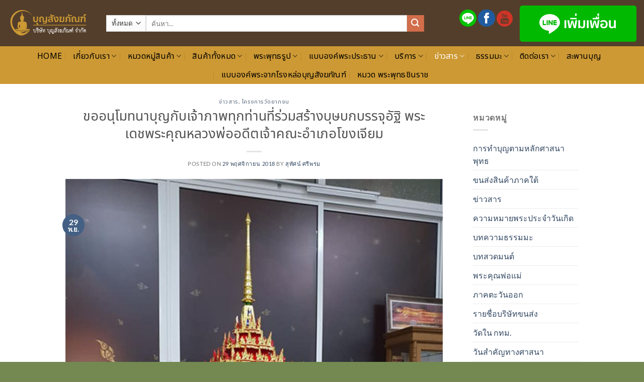

--- FILE ---
content_type: text/html; charset=UTF-8
request_url: https://www.boonsangkapan.com/2018/11/29/%E0%B8%82%E0%B8%AD%E0%B8%AD%E0%B8%99%E0%B8%B8%E0%B9%82%E0%B8%A1%E0%B8%97%E0%B8%99%E0%B8%B2%E0%B8%9A%E0%B8%B8%E0%B8%8D%E0%B8%81%E0%B8%B1%E0%B8%9A%E0%B9%80%E0%B8%88%E0%B9%89%E0%B8%B2%E0%B8%A0%E0%B8%B2/
body_size: 44590
content:
<!DOCTYPE html>
<html lang="th" class="loading-site no-js">
<head>
	<meta charset="UTF-8" />
	<link rel="profile" href="https://gmpg.org/xfn/11" />
	<link rel="pingback" href="https://www.boonsangkapan.com/xmlrpc.php" />

					<script>document.documentElement.className = document.documentElement.className + ' yes-js js_active js'</script>
				<script>(function(html){html.className = html.className.replace(/\bno-js\b/,'js')})(document.documentElement);</script>
<meta name='robots' content='index, follow, max-image-preview:large, max-snippet:-1, max-video-preview:-1' />
<meta name="viewport" content="width=device-width, initial-scale=1" /><script>window._wca = window._wca || [];</script>

	<!-- This site is optimized with the Yoast SEO plugin v23.7 - https://yoast.com/wordpress/plugins/seo/ -->
	<title>ขออนุโมทนาบุญกับเจ้าภาพทุกท่านที่ร่วมสร้างบุษบกบรรจุอัฐิ พระเดชพระคุณหลวงพ่ออดีตเจ้าคณะอำเภอโขงเจียม - บริษัท บุญสังฆภัณฑ์ จำกัด</title>
	<link rel="canonical" href="https://www.boonsangkapan.com/2018/11/29/ขออนุโมทนาบุญกับเจ้าภา/" />
	<meta property="og:locale" content="th_TH" />
	<meta property="og:type" content="article" />
	<meta property="og:title" content="ขออนุโมทนาบุญกับเจ้าภาพทุกท่านที่ร่วมสร้างบุษบกบรรจุอัฐิ พระเดชพระคุณหลวงพ่ออดีตเจ้าคณะอำเภอโขงเจียม - บริษัท บุญสังฆภัณฑ์ จำกัด" />
	<meta property="og:description" content="เตรียมส่งแล้วนะครับ #ผมขอกราบอนุโมทนาบุญกับทุกๆศรัทธา # [...]" />
	<meta property="og:url" content="https://www.boonsangkapan.com/2018/11/29/ขออนุโมทนาบุญกับเจ้าภา/" />
	<meta property="og:site_name" content="บริษัท บุญสังฆภัณฑ์ จำกัด" />
	<meta property="article:published_time" content="2018-11-29T03:58:37+00:00" />
	<meta property="og:image" content="https://www.boonsangkapan.com/wp-content/uploads/2018/11/บุษบก-12-นิ้ว-ติดกระจก-ไม้สัก.jpg" />
	<meta property="og:image:width" content="500" />
	<meta property="og:image:height" content="667" />
	<meta property="og:image:type" content="image/jpeg" />
	<meta name="author" content="สุทัศน์ ศรีพรม" />
	<meta name="twitter:card" content="summary_large_image" />
	<meta name="twitter:label1" content="Written by" />
	<meta name="twitter:data1" content="สุทัศน์ ศรีพรม" />
	<script type="application/ld+json" class="yoast-schema-graph">{"@context":"https://schema.org","@graph":[{"@type":"WebPage","@id":"https://www.boonsangkapan.com/2018/11/29/%e0%b8%82%e0%b8%ad%e0%b8%ad%e0%b8%99%e0%b8%b8%e0%b9%82%e0%b8%a1%e0%b8%97%e0%b8%99%e0%b8%b2%e0%b8%9a%e0%b8%b8%e0%b8%8d%e0%b8%81%e0%b8%b1%e0%b8%9a%e0%b9%80%e0%b8%88%e0%b9%89%e0%b8%b2%e0%b8%a0%e0%b8%b2/","url":"https://www.boonsangkapan.com/2018/11/29/%e0%b8%82%e0%b8%ad%e0%b8%ad%e0%b8%99%e0%b8%b8%e0%b9%82%e0%b8%a1%e0%b8%97%e0%b8%99%e0%b8%b2%e0%b8%9a%e0%b8%b8%e0%b8%8d%e0%b8%81%e0%b8%b1%e0%b8%9a%e0%b9%80%e0%b8%88%e0%b9%89%e0%b8%b2%e0%b8%a0%e0%b8%b2/","name":"ขออนุโมทนาบุญกับเจ้าภาพทุกท่านที่ร่วมสร้างบุษบกบรรจุอัฐิ พระเดชพระคุณหลวงพ่ออดีตเจ้าคณะอำเภอโขงเจียม - บริษัท บุญสังฆภัณฑ์ จำกัด","isPartOf":{"@id":"https://www.boonsangkapan.com/#website"},"primaryImageOfPage":{"@id":"https://www.boonsangkapan.com/2018/11/29/%e0%b8%82%e0%b8%ad%e0%b8%ad%e0%b8%99%e0%b8%b8%e0%b9%82%e0%b8%a1%e0%b8%97%e0%b8%99%e0%b8%b2%e0%b8%9a%e0%b8%b8%e0%b8%8d%e0%b8%81%e0%b8%b1%e0%b8%9a%e0%b9%80%e0%b8%88%e0%b9%89%e0%b8%b2%e0%b8%a0%e0%b8%b2/#primaryimage"},"image":{"@id":"https://www.boonsangkapan.com/2018/11/29/%e0%b8%82%e0%b8%ad%e0%b8%ad%e0%b8%99%e0%b8%b8%e0%b9%82%e0%b8%a1%e0%b8%97%e0%b8%99%e0%b8%b2%e0%b8%9a%e0%b8%b8%e0%b8%8d%e0%b8%81%e0%b8%b1%e0%b8%9a%e0%b9%80%e0%b8%88%e0%b9%89%e0%b8%b2%e0%b8%a0%e0%b8%b2/#primaryimage"},"thumbnailUrl":"https://www.boonsangkapan.com/wp-content/uploads/2018/11/บุษบก-12-นิ้ว-ติดกระจก-ไม้สัก.jpg","datePublished":"2018-11-29T03:58:37+00:00","dateModified":"2018-11-29T03:58:37+00:00","author":{"@id":"https://www.boonsangkapan.com/#/schema/person/d0f8d34dd0f830a5b18a863b9fa9f82e"},"breadcrumb":{"@id":"https://www.boonsangkapan.com/2018/11/29/%e0%b8%82%e0%b8%ad%e0%b8%ad%e0%b8%99%e0%b8%b8%e0%b9%82%e0%b8%a1%e0%b8%97%e0%b8%99%e0%b8%b2%e0%b8%9a%e0%b8%b8%e0%b8%8d%e0%b8%81%e0%b8%b1%e0%b8%9a%e0%b9%80%e0%b8%88%e0%b9%89%e0%b8%b2%e0%b8%a0%e0%b8%b2/#breadcrumb"},"inLanguage":"th","potentialAction":[{"@type":"ReadAction","target":["https://www.boonsangkapan.com/2018/11/29/%e0%b8%82%e0%b8%ad%e0%b8%ad%e0%b8%99%e0%b8%b8%e0%b9%82%e0%b8%a1%e0%b8%97%e0%b8%99%e0%b8%b2%e0%b8%9a%e0%b8%b8%e0%b8%8d%e0%b8%81%e0%b8%b1%e0%b8%9a%e0%b9%80%e0%b8%88%e0%b9%89%e0%b8%b2%e0%b8%a0%e0%b8%b2/"]}]},{"@type":"ImageObject","inLanguage":"th","@id":"https://www.boonsangkapan.com/2018/11/29/%e0%b8%82%e0%b8%ad%e0%b8%ad%e0%b8%99%e0%b8%b8%e0%b9%82%e0%b8%a1%e0%b8%97%e0%b8%99%e0%b8%b2%e0%b8%9a%e0%b8%b8%e0%b8%8d%e0%b8%81%e0%b8%b1%e0%b8%9a%e0%b9%80%e0%b8%88%e0%b9%89%e0%b8%b2%e0%b8%a0%e0%b8%b2/#primaryimage","url":"https://www.boonsangkapan.com/wp-content/uploads/2018/11/บุษบก-12-นิ้ว-ติดกระจก-ไม้สัก.jpg","contentUrl":"https://www.boonsangkapan.com/wp-content/uploads/2018/11/บุษบก-12-นิ้ว-ติดกระจก-ไม้สัก.jpg","width":500,"height":667,"caption":"บุษบก 12 นิ้ว ติดกระจก ไม้สัก"},{"@type":"BreadcrumbList","@id":"https://www.boonsangkapan.com/2018/11/29/%e0%b8%82%e0%b8%ad%e0%b8%ad%e0%b8%99%e0%b8%b8%e0%b9%82%e0%b8%a1%e0%b8%97%e0%b8%99%e0%b8%b2%e0%b8%9a%e0%b8%b8%e0%b8%8d%e0%b8%81%e0%b8%b1%e0%b8%9a%e0%b9%80%e0%b8%88%e0%b9%89%e0%b8%b2%e0%b8%a0%e0%b8%b2/#breadcrumb","itemListElement":[{"@type":"ListItem","position":1,"name":"Home","item":"https://www.boonsangkapan.com/"},{"@type":"ListItem","position":2,"name":"Blog","item":"https://www.boonsangkapan.com/?page_id=89"},{"@type":"ListItem","position":3,"name":"ขออนุโมทนาบุญกับเจ้าภาพทุกท่านที่ร่วมสร้างบุษบกบรรจุอัฐิ พระเดชพระคุณหลวงพ่ออดีตเจ้าคณะอำเภอโขงเจียม"}]},{"@type":"WebSite","@id":"https://www.boonsangkapan.com/#website","url":"https://www.boonsangkapan.com/","name":"บริษัท บุญสังฆภัณฑ์ จำกัด","description":"จำหน่ายเครื่องสังฆภัณฑ์ และของทำบุญทุกชนิด","potentialAction":[{"@type":"SearchAction","target":{"@type":"EntryPoint","urlTemplate":"https://www.boonsangkapan.com/?s={search_term_string}"},"query-input":{"@type":"PropertyValueSpecification","valueRequired":true,"valueName":"search_term_string"}}],"inLanguage":"th"},{"@type":"Person","@id":"https://www.boonsangkapan.com/#/schema/person/d0f8d34dd0f830a5b18a863b9fa9f82e","name":"สุทัศน์ ศรีพรม","image":{"@type":"ImageObject","inLanguage":"th","@id":"https://www.boonsangkapan.com/#/schema/person/image/","url":"https://secure.gravatar.com/avatar/7f419c1f71773cb05b57157eab684ed07a547c1dbf5472142abff248dc93fa3b?s=96&d=retro&r=g","contentUrl":"https://secure.gravatar.com/avatar/7f419c1f71773cb05b57157eab684ed07a547c1dbf5472142abff248dc93fa3b?s=96&d=retro&r=g","caption":"สุทัศน์ ศรีพรม"},"description":"สุทัศน์ ศรีพรม พื้นฐานชีวิตเริ่มต้นจากการบวชเรียนเขียนอ่าน จนสอบไล่ได้เป็นมหาเปรียญ ขณะเป็นสามเณร การศึกษาทางธรรม นักธรรมเอก,เปรียญธรรม ๓ ประโยค การศึกษาทางโลก ปวส.เทคนิคกรุงเทพ,ปริญญาตรี ม.กรุงเทพธนบุรี","sameAs":["https://www.boonsangkapan.com"],"url":"https://www.boonsangkapan.com/author/boonsangkapan/"}]}</script>
	<!-- / Yoast SEO plugin. -->


<link rel='dns-prefetch' href='//stats.wp.com' />
<link rel='dns-prefetch' href='//fonts.googleapis.com' />
<link rel='prefetch' href='https://www.boonsangkapan.com/wp-content/themes/flatsome/assets/js/flatsome.js?ver=e1ad26bd5672989785e1' />
<link rel='prefetch' href='https://www.boonsangkapan.com/wp-content/themes/flatsome/assets/js/chunk.slider.js?ver=3.19.8' />
<link rel='prefetch' href='https://www.boonsangkapan.com/wp-content/themes/flatsome/assets/js/chunk.popups.js?ver=3.19.8' />
<link rel='prefetch' href='https://www.boonsangkapan.com/wp-content/themes/flatsome/assets/js/chunk.tooltips.js?ver=3.19.8' />
<link rel='prefetch' href='https://www.boonsangkapan.com/wp-content/themes/flatsome/assets/js/woocommerce.js?ver=dd6035ce106022a74757' />
<link rel="alternate" type="application/rss+xml" title="บริษัท บุญสังฆภัณฑ์ จำกัด &raquo; ฟีด" href="https://www.boonsangkapan.com/feed/" />
<link rel="alternate" type="application/rss+xml" title="บริษัท บุญสังฆภัณฑ์ จำกัด &raquo; ฟีดความเห็น" href="https://www.boonsangkapan.com/comments/feed/" />
<link rel="alternate" title="oEmbed (JSON)" type="application/json+oembed" href="https://www.boonsangkapan.com/wp-json/oembed/1.0/embed?url=https%3A%2F%2Fwww.boonsangkapan.com%2F2018%2F11%2F29%2F%25e0%25b8%2582%25e0%25b8%25ad%25e0%25b8%25ad%25e0%25b8%2599%25e0%25b8%25b8%25e0%25b9%2582%25e0%25b8%25a1%25e0%25b8%2597%25e0%25b8%2599%25e0%25b8%25b2%25e0%25b8%259a%25e0%25b8%25b8%25e0%25b8%258d%25e0%25b8%2581%25e0%25b8%25b1%25e0%25b8%259a%25e0%25b9%2580%25e0%25b8%2588%25e0%25b9%2589%25e0%25b8%25b2%25e0%25b8%25a0%25e0%25b8%25b2%2F" />
<link rel="alternate" title="oEmbed (XML)" type="text/xml+oembed" href="https://www.boonsangkapan.com/wp-json/oembed/1.0/embed?url=https%3A%2F%2Fwww.boonsangkapan.com%2F2018%2F11%2F29%2F%25e0%25b8%2582%25e0%25b8%25ad%25e0%25b8%25ad%25e0%25b8%2599%25e0%25b8%25b8%25e0%25b9%2582%25e0%25b8%25a1%25e0%25b8%2597%25e0%25b8%2599%25e0%25b8%25b2%25e0%25b8%259a%25e0%25b8%25b8%25e0%25b8%258d%25e0%25b8%2581%25e0%25b8%25b1%25e0%25b8%259a%25e0%25b9%2580%25e0%25b8%2588%25e0%25b9%2589%25e0%25b8%25b2%25e0%25b8%25a0%25e0%25b8%25b2%2F&#038;format=xml" />
<style id='wp-img-auto-sizes-contain-inline-css' type='text/css'>
img:is([sizes=auto i],[sizes^="auto," i]){contain-intrinsic-size:3000px 1500px}
/*# sourceURL=wp-img-auto-sizes-contain-inline-css */
</style>
<style id='wp-emoji-styles-inline-css' type='text/css'>

	img.wp-smiley, img.emoji {
		display: inline !important;
		border: none !important;
		box-shadow: none !important;
		height: 1em !important;
		width: 1em !important;
		margin: 0 0.07em !important;
		vertical-align: -0.1em !important;
		background: none !important;
		padding: 0 !important;
	}
/*# sourceURL=wp-emoji-styles-inline-css */
</style>
<style id='wp-block-library-inline-css' type='text/css'>
:root{--wp-block-synced-color:#7a00df;--wp-block-synced-color--rgb:122,0,223;--wp-bound-block-color:var(--wp-block-synced-color);--wp-editor-canvas-background:#ddd;--wp-admin-theme-color:#007cba;--wp-admin-theme-color--rgb:0,124,186;--wp-admin-theme-color-darker-10:#006ba1;--wp-admin-theme-color-darker-10--rgb:0,107,160.5;--wp-admin-theme-color-darker-20:#005a87;--wp-admin-theme-color-darker-20--rgb:0,90,135;--wp-admin-border-width-focus:2px}@media (min-resolution:192dpi){:root{--wp-admin-border-width-focus:1.5px}}.wp-element-button{cursor:pointer}:root .has-very-light-gray-background-color{background-color:#eee}:root .has-very-dark-gray-background-color{background-color:#313131}:root .has-very-light-gray-color{color:#eee}:root .has-very-dark-gray-color{color:#313131}:root .has-vivid-green-cyan-to-vivid-cyan-blue-gradient-background{background:linear-gradient(135deg,#00d084,#0693e3)}:root .has-purple-crush-gradient-background{background:linear-gradient(135deg,#34e2e4,#4721fb 50%,#ab1dfe)}:root .has-hazy-dawn-gradient-background{background:linear-gradient(135deg,#faaca8,#dad0ec)}:root .has-subdued-olive-gradient-background{background:linear-gradient(135deg,#fafae1,#67a671)}:root .has-atomic-cream-gradient-background{background:linear-gradient(135deg,#fdd79a,#004a59)}:root .has-nightshade-gradient-background{background:linear-gradient(135deg,#330968,#31cdcf)}:root .has-midnight-gradient-background{background:linear-gradient(135deg,#020381,#2874fc)}:root{--wp--preset--font-size--normal:16px;--wp--preset--font-size--huge:42px}.has-regular-font-size{font-size:1em}.has-larger-font-size{font-size:2.625em}.has-normal-font-size{font-size:var(--wp--preset--font-size--normal)}.has-huge-font-size{font-size:var(--wp--preset--font-size--huge)}.has-text-align-center{text-align:center}.has-text-align-left{text-align:left}.has-text-align-right{text-align:right}.has-fit-text{white-space:nowrap!important}#end-resizable-editor-section{display:none}.aligncenter{clear:both}.items-justified-left{justify-content:flex-start}.items-justified-center{justify-content:center}.items-justified-right{justify-content:flex-end}.items-justified-space-between{justify-content:space-between}.screen-reader-text{border:0;clip-path:inset(50%);height:1px;margin:-1px;overflow:hidden;padding:0;position:absolute;width:1px;word-wrap:normal!important}.screen-reader-text:focus{background-color:#ddd;clip-path:none;color:#444;display:block;font-size:1em;height:auto;left:5px;line-height:normal;padding:15px 23px 14px;text-decoration:none;top:5px;width:auto;z-index:100000}html :where(.has-border-color){border-style:solid}html :where([style*=border-top-color]){border-top-style:solid}html :where([style*=border-right-color]){border-right-style:solid}html :where([style*=border-bottom-color]){border-bottom-style:solid}html :where([style*=border-left-color]){border-left-style:solid}html :where([style*=border-width]){border-style:solid}html :where([style*=border-top-width]){border-top-style:solid}html :where([style*=border-right-width]){border-right-style:solid}html :where([style*=border-bottom-width]){border-bottom-style:solid}html :where([style*=border-left-width]){border-left-style:solid}html :where(img[class*=wp-image-]){height:auto;max-width:100%}:where(figure){margin:0 0 1em}html :where(.is-position-sticky){--wp-admin--admin-bar--position-offset:var(--wp-admin--admin-bar--height,0px)}@media screen and (max-width:600px){html :where(.is-position-sticky){--wp-admin--admin-bar--position-offset:0px}}

/*# sourceURL=wp-block-library-inline-css */
</style><link rel='stylesheet' id='wc-blocks-style-css' href='https://www.boonsangkapan.com/wp-content/plugins/woocommerce/assets/client/blocks/wc-blocks.css?ver=wc-9.5.3' type='text/css' media='all' />
<style id='global-styles-inline-css' type='text/css'>
:root{--wp--preset--aspect-ratio--square: 1;--wp--preset--aspect-ratio--4-3: 4/3;--wp--preset--aspect-ratio--3-4: 3/4;--wp--preset--aspect-ratio--3-2: 3/2;--wp--preset--aspect-ratio--2-3: 2/3;--wp--preset--aspect-ratio--16-9: 16/9;--wp--preset--aspect-ratio--9-16: 9/16;--wp--preset--color--black: #000000;--wp--preset--color--cyan-bluish-gray: #abb8c3;--wp--preset--color--white: #ffffff;--wp--preset--color--pale-pink: #f78da7;--wp--preset--color--vivid-red: #cf2e2e;--wp--preset--color--luminous-vivid-orange: #ff6900;--wp--preset--color--luminous-vivid-amber: #fcb900;--wp--preset--color--light-green-cyan: #7bdcb5;--wp--preset--color--vivid-green-cyan: #00d084;--wp--preset--color--pale-cyan-blue: #8ed1fc;--wp--preset--color--vivid-cyan-blue: #0693e3;--wp--preset--color--vivid-purple: #9b51e0;--wp--preset--color--primary: #446084;--wp--preset--color--secondary: #d26e4b;--wp--preset--color--success: #7a9c59;--wp--preset--color--alert: #b20000;--wp--preset--gradient--vivid-cyan-blue-to-vivid-purple: linear-gradient(135deg,rgb(6,147,227) 0%,rgb(155,81,224) 100%);--wp--preset--gradient--light-green-cyan-to-vivid-green-cyan: linear-gradient(135deg,rgb(122,220,180) 0%,rgb(0,208,130) 100%);--wp--preset--gradient--luminous-vivid-amber-to-luminous-vivid-orange: linear-gradient(135deg,rgb(252,185,0) 0%,rgb(255,105,0) 100%);--wp--preset--gradient--luminous-vivid-orange-to-vivid-red: linear-gradient(135deg,rgb(255,105,0) 0%,rgb(207,46,46) 100%);--wp--preset--gradient--very-light-gray-to-cyan-bluish-gray: linear-gradient(135deg,rgb(238,238,238) 0%,rgb(169,184,195) 100%);--wp--preset--gradient--cool-to-warm-spectrum: linear-gradient(135deg,rgb(74,234,220) 0%,rgb(151,120,209) 20%,rgb(207,42,186) 40%,rgb(238,44,130) 60%,rgb(251,105,98) 80%,rgb(254,248,76) 100%);--wp--preset--gradient--blush-light-purple: linear-gradient(135deg,rgb(255,206,236) 0%,rgb(152,150,240) 100%);--wp--preset--gradient--blush-bordeaux: linear-gradient(135deg,rgb(254,205,165) 0%,rgb(254,45,45) 50%,rgb(107,0,62) 100%);--wp--preset--gradient--luminous-dusk: linear-gradient(135deg,rgb(255,203,112) 0%,rgb(199,81,192) 50%,rgb(65,88,208) 100%);--wp--preset--gradient--pale-ocean: linear-gradient(135deg,rgb(255,245,203) 0%,rgb(182,227,212) 50%,rgb(51,167,181) 100%);--wp--preset--gradient--electric-grass: linear-gradient(135deg,rgb(202,248,128) 0%,rgb(113,206,126) 100%);--wp--preset--gradient--midnight: linear-gradient(135deg,rgb(2,3,129) 0%,rgb(40,116,252) 100%);--wp--preset--font-size--small: 13px;--wp--preset--font-size--medium: 20px;--wp--preset--font-size--large: 36px;--wp--preset--font-size--x-large: 42px;--wp--preset--font-family--inter: "Inter", sans-serif;--wp--preset--font-family--cardo: Cardo;--wp--preset--spacing--20: 0.44rem;--wp--preset--spacing--30: 0.67rem;--wp--preset--spacing--40: 1rem;--wp--preset--spacing--50: 1.5rem;--wp--preset--spacing--60: 2.25rem;--wp--preset--spacing--70: 3.38rem;--wp--preset--spacing--80: 5.06rem;--wp--preset--shadow--natural: 6px 6px 9px rgba(0, 0, 0, 0.2);--wp--preset--shadow--deep: 12px 12px 50px rgba(0, 0, 0, 0.4);--wp--preset--shadow--sharp: 6px 6px 0px rgba(0, 0, 0, 0.2);--wp--preset--shadow--outlined: 6px 6px 0px -3px rgb(255, 255, 255), 6px 6px rgb(0, 0, 0);--wp--preset--shadow--crisp: 6px 6px 0px rgb(0, 0, 0);}:where(body) { margin: 0; }.wp-site-blocks > .alignleft { float: left; margin-right: 2em; }.wp-site-blocks > .alignright { float: right; margin-left: 2em; }.wp-site-blocks > .aligncenter { justify-content: center; margin-left: auto; margin-right: auto; }:where(.is-layout-flex){gap: 0.5em;}:where(.is-layout-grid){gap: 0.5em;}.is-layout-flow > .alignleft{float: left;margin-inline-start: 0;margin-inline-end: 2em;}.is-layout-flow > .alignright{float: right;margin-inline-start: 2em;margin-inline-end: 0;}.is-layout-flow > .aligncenter{margin-left: auto !important;margin-right: auto !important;}.is-layout-constrained > .alignleft{float: left;margin-inline-start: 0;margin-inline-end: 2em;}.is-layout-constrained > .alignright{float: right;margin-inline-start: 2em;margin-inline-end: 0;}.is-layout-constrained > .aligncenter{margin-left: auto !important;margin-right: auto !important;}.is-layout-constrained > :where(:not(.alignleft):not(.alignright):not(.alignfull)){margin-left: auto !important;margin-right: auto !important;}body .is-layout-flex{display: flex;}.is-layout-flex{flex-wrap: wrap;align-items: center;}.is-layout-flex > :is(*, div){margin: 0;}body .is-layout-grid{display: grid;}.is-layout-grid > :is(*, div){margin: 0;}body{padding-top: 0px;padding-right: 0px;padding-bottom: 0px;padding-left: 0px;}a:where(:not(.wp-element-button)){text-decoration: none;}:root :where(.wp-element-button, .wp-block-button__link){background-color: #32373c;border-width: 0;color: #fff;font-family: inherit;font-size: inherit;font-style: inherit;font-weight: inherit;letter-spacing: inherit;line-height: inherit;padding-top: calc(0.667em + 2px);padding-right: calc(1.333em + 2px);padding-bottom: calc(0.667em + 2px);padding-left: calc(1.333em + 2px);text-decoration: none;text-transform: inherit;}.has-black-color{color: var(--wp--preset--color--black) !important;}.has-cyan-bluish-gray-color{color: var(--wp--preset--color--cyan-bluish-gray) !important;}.has-white-color{color: var(--wp--preset--color--white) !important;}.has-pale-pink-color{color: var(--wp--preset--color--pale-pink) !important;}.has-vivid-red-color{color: var(--wp--preset--color--vivid-red) !important;}.has-luminous-vivid-orange-color{color: var(--wp--preset--color--luminous-vivid-orange) !important;}.has-luminous-vivid-amber-color{color: var(--wp--preset--color--luminous-vivid-amber) !important;}.has-light-green-cyan-color{color: var(--wp--preset--color--light-green-cyan) !important;}.has-vivid-green-cyan-color{color: var(--wp--preset--color--vivid-green-cyan) !important;}.has-pale-cyan-blue-color{color: var(--wp--preset--color--pale-cyan-blue) !important;}.has-vivid-cyan-blue-color{color: var(--wp--preset--color--vivid-cyan-blue) !important;}.has-vivid-purple-color{color: var(--wp--preset--color--vivid-purple) !important;}.has-primary-color{color: var(--wp--preset--color--primary) !important;}.has-secondary-color{color: var(--wp--preset--color--secondary) !important;}.has-success-color{color: var(--wp--preset--color--success) !important;}.has-alert-color{color: var(--wp--preset--color--alert) !important;}.has-black-background-color{background-color: var(--wp--preset--color--black) !important;}.has-cyan-bluish-gray-background-color{background-color: var(--wp--preset--color--cyan-bluish-gray) !important;}.has-white-background-color{background-color: var(--wp--preset--color--white) !important;}.has-pale-pink-background-color{background-color: var(--wp--preset--color--pale-pink) !important;}.has-vivid-red-background-color{background-color: var(--wp--preset--color--vivid-red) !important;}.has-luminous-vivid-orange-background-color{background-color: var(--wp--preset--color--luminous-vivid-orange) !important;}.has-luminous-vivid-amber-background-color{background-color: var(--wp--preset--color--luminous-vivid-amber) !important;}.has-light-green-cyan-background-color{background-color: var(--wp--preset--color--light-green-cyan) !important;}.has-vivid-green-cyan-background-color{background-color: var(--wp--preset--color--vivid-green-cyan) !important;}.has-pale-cyan-blue-background-color{background-color: var(--wp--preset--color--pale-cyan-blue) !important;}.has-vivid-cyan-blue-background-color{background-color: var(--wp--preset--color--vivid-cyan-blue) !important;}.has-vivid-purple-background-color{background-color: var(--wp--preset--color--vivid-purple) !important;}.has-primary-background-color{background-color: var(--wp--preset--color--primary) !important;}.has-secondary-background-color{background-color: var(--wp--preset--color--secondary) !important;}.has-success-background-color{background-color: var(--wp--preset--color--success) !important;}.has-alert-background-color{background-color: var(--wp--preset--color--alert) !important;}.has-black-border-color{border-color: var(--wp--preset--color--black) !important;}.has-cyan-bluish-gray-border-color{border-color: var(--wp--preset--color--cyan-bluish-gray) !important;}.has-white-border-color{border-color: var(--wp--preset--color--white) !important;}.has-pale-pink-border-color{border-color: var(--wp--preset--color--pale-pink) !important;}.has-vivid-red-border-color{border-color: var(--wp--preset--color--vivid-red) !important;}.has-luminous-vivid-orange-border-color{border-color: var(--wp--preset--color--luminous-vivid-orange) !important;}.has-luminous-vivid-amber-border-color{border-color: var(--wp--preset--color--luminous-vivid-amber) !important;}.has-light-green-cyan-border-color{border-color: var(--wp--preset--color--light-green-cyan) !important;}.has-vivid-green-cyan-border-color{border-color: var(--wp--preset--color--vivid-green-cyan) !important;}.has-pale-cyan-blue-border-color{border-color: var(--wp--preset--color--pale-cyan-blue) !important;}.has-vivid-cyan-blue-border-color{border-color: var(--wp--preset--color--vivid-cyan-blue) !important;}.has-vivid-purple-border-color{border-color: var(--wp--preset--color--vivid-purple) !important;}.has-primary-border-color{border-color: var(--wp--preset--color--primary) !important;}.has-secondary-border-color{border-color: var(--wp--preset--color--secondary) !important;}.has-success-border-color{border-color: var(--wp--preset--color--success) !important;}.has-alert-border-color{border-color: var(--wp--preset--color--alert) !important;}.has-vivid-cyan-blue-to-vivid-purple-gradient-background{background: var(--wp--preset--gradient--vivid-cyan-blue-to-vivid-purple) !important;}.has-light-green-cyan-to-vivid-green-cyan-gradient-background{background: var(--wp--preset--gradient--light-green-cyan-to-vivid-green-cyan) !important;}.has-luminous-vivid-amber-to-luminous-vivid-orange-gradient-background{background: var(--wp--preset--gradient--luminous-vivid-amber-to-luminous-vivid-orange) !important;}.has-luminous-vivid-orange-to-vivid-red-gradient-background{background: var(--wp--preset--gradient--luminous-vivid-orange-to-vivid-red) !important;}.has-very-light-gray-to-cyan-bluish-gray-gradient-background{background: var(--wp--preset--gradient--very-light-gray-to-cyan-bluish-gray) !important;}.has-cool-to-warm-spectrum-gradient-background{background: var(--wp--preset--gradient--cool-to-warm-spectrum) !important;}.has-blush-light-purple-gradient-background{background: var(--wp--preset--gradient--blush-light-purple) !important;}.has-blush-bordeaux-gradient-background{background: var(--wp--preset--gradient--blush-bordeaux) !important;}.has-luminous-dusk-gradient-background{background: var(--wp--preset--gradient--luminous-dusk) !important;}.has-pale-ocean-gradient-background{background: var(--wp--preset--gradient--pale-ocean) !important;}.has-electric-grass-gradient-background{background: var(--wp--preset--gradient--electric-grass) !important;}.has-midnight-gradient-background{background: var(--wp--preset--gradient--midnight) !important;}.has-small-font-size{font-size: var(--wp--preset--font-size--small) !important;}.has-medium-font-size{font-size: var(--wp--preset--font-size--medium) !important;}.has-large-font-size{font-size: var(--wp--preset--font-size--large) !important;}.has-x-large-font-size{font-size: var(--wp--preset--font-size--x-large) !important;}.has-inter-font-family{font-family: var(--wp--preset--font-family--inter) !important;}.has-cardo-font-family{font-family: var(--wp--preset--font-family--cardo) !important;}
/*# sourceURL=global-styles-inline-css */
</style>

<link rel='stylesheet' id='cptch_stylesheet-css' href='https://www.boonsangkapan.com/wp-content/plugins/captcha-bws/css/front_end_style.css?ver=5.2.4' type='text/css' media='all' />
<link rel='stylesheet' id='dashicons-css' href='https://www.boonsangkapan.com/wp-includes/css/dashicons.min.css?ver=6.9' type='text/css' media='all' />
<style id='dashicons-inline-css' type='text/css'>
[data-font="Dashicons"]:before {font-family: 'Dashicons' !important;content: attr(data-icon) !important;speak: none !important;font-weight: normal !important;font-variant: normal !important;text-transform: none !important;line-height: 1 !important;font-style: normal !important;-webkit-font-smoothing: antialiased !important;-moz-osx-font-smoothing: grayscale !important;}
/*# sourceURL=dashicons-inline-css */
</style>
<link rel='stylesheet' id='cptch_desktop_style-css' href='https://www.boonsangkapan.com/wp-content/plugins/captcha-bws/css/desktop_style.css?ver=5.2.4' type='text/css' media='all' />
<style id='woocommerce-inline-inline-css' type='text/css'>
.woocommerce form .form-row .required { visibility: visible; }
/*# sourceURL=woocommerce-inline-inline-css */
</style>
<link rel='stylesheet' id='flatsome-woocommerce-wishlist-css' href='https://www.boonsangkapan.com/wp-content/themes/flatsome/inc/integrations/wc-yith-wishlist/wishlist.css?ver=3.19.8' type='text/css' media='all' />
<link crossorigin="anonymous" rel='stylesheet' id='seed-fonts-all-css' href='https://fonts.googleapis.com/css?family=Noto+Sans+Thai%3A400&#038;ver=6.9' type='text/css' media='all' />
<style id='seed-fonts-all-inline-css' type='text/css'>
h1, h2, h3, h4, h5, h6, nav, .nav > li > a, .menu, .button, .price, ._heading{font-family: "Noto Sans Thai",sans-serif !important; font-weight: 400 !important; }body {--s-heading:"Noto Sans Thai",sans-serif !important}body {--s-heading-weight:400}
/*# sourceURL=seed-fonts-all-inline-css */
</style>
<link rel='stylesheet' id='flatsome-main-css' href='https://www.boonsangkapan.com/wp-content/themes/flatsome/assets/css/flatsome.css?ver=3.19.8' type='text/css' media='all' />
<style id='flatsome-main-inline-css' type='text/css'>
@font-face {
				font-family: "fl-icons";
				font-display: block;
				src: url(https://www.boonsangkapan.com/wp-content/themes/flatsome/assets/css/icons/fl-icons.eot?v=3.19.8);
				src:
					url(https://www.boonsangkapan.com/wp-content/themes/flatsome/assets/css/icons/fl-icons.eot#iefix?v=3.19.8) format("embedded-opentype"),
					url(https://www.boonsangkapan.com/wp-content/themes/flatsome/assets/css/icons/fl-icons.woff2?v=3.19.8) format("woff2"),
					url(https://www.boonsangkapan.com/wp-content/themes/flatsome/assets/css/icons/fl-icons.ttf?v=3.19.8) format("truetype"),
					url(https://www.boonsangkapan.com/wp-content/themes/flatsome/assets/css/icons/fl-icons.woff?v=3.19.8) format("woff"),
					url(https://www.boonsangkapan.com/wp-content/themes/flatsome/assets/css/icons/fl-icons.svg?v=3.19.8#fl-icons) format("svg");
			}
/*# sourceURL=flatsome-main-inline-css */
</style>
<link rel='stylesheet' id='flatsome-shop-css' href='https://www.boonsangkapan.com/wp-content/themes/flatsome/assets/css/flatsome-shop.css?ver=3.19.8' type='text/css' media='all' />
<link rel='stylesheet' id='flatsome-style-css' href='https://www.boonsangkapan.com/wp-content/themes/flatsome/style.css?ver=3.19.8' type='text/css' media='all' />
<script type="text/javascript">
            window._nslDOMReady = function (callback) {
                if ( document.readyState === "complete" || document.readyState === "interactive" ) {
                    callback();
                } else {
                    document.addEventListener( "DOMContentLoaded", callback );
                }
            };
            </script><script type="text/javascript" src="https://www.boonsangkapan.com/wp-content/plugins/related-posts-thumbnails/assets/js/front.min.js?ver=4.3.1" id="rpt_front_style-js"></script>
<script type="text/javascript" src="https://www.boonsangkapan.com/wp-includes/js/jquery/jquery.min.js?ver=3.7.1" id="jquery-core-js"></script>
<script type="text/javascript" src="https://www.boonsangkapan.com/wp-includes/js/jquery/jquery-migrate.min.js?ver=3.4.1" id="jquery-migrate-js"></script>
<script type="text/javascript" src="https://www.boonsangkapan.com/wp-content/plugins/related-posts-thumbnails/assets/js/lazy-load.js?ver=4.3.1" id="rpt-lazy-load-js"></script>
<script type="text/javascript" src="https://www.boonsangkapan.com/wp-content/plugins/woocommerce/assets/js/jquery-blockui/jquery.blockUI.min.js?ver=2.7.0-wc.9.5.3" id="jquery-blockui-js" data-wp-strategy="defer"></script>
<script type="text/javascript" id="wc-add-to-cart-js-extra">
/* <![CDATA[ */
var wc_add_to_cart_params = {"ajax_url":"/wp-admin/admin-ajax.php","wc_ajax_url":"/?wc-ajax=%%endpoint%%","i18n_view_cart":"\u0e14\u0e39\u0e15\u0e30\u0e01\u0e23\u0e49\u0e32\u0e2a\u0e34\u0e19\u0e04\u0e49\u0e32","cart_url":"https://www.boonsangkapan.com/cart/","is_cart":"","cart_redirect_after_add":"yes"};
//# sourceURL=wc-add-to-cart-js-extra
/* ]]> */
</script>
<script type="text/javascript" src="https://www.boonsangkapan.com/wp-content/plugins/woocommerce/assets/js/frontend/add-to-cart.min.js?ver=9.5.3" id="wc-add-to-cart-js" defer="defer" data-wp-strategy="defer"></script>
<script type="text/javascript" src="https://www.boonsangkapan.com/wp-content/plugins/woocommerce/assets/js/js-cookie/js.cookie.min.js?ver=2.1.4-wc.9.5.3" id="js-cookie-js" data-wp-strategy="defer"></script>
<script type="text/javascript" src="https://stats.wp.com/s-202603.js" id="woocommerce-analytics-js" defer="defer" data-wp-strategy="defer"></script>
<link rel="https://api.w.org/" href="https://www.boonsangkapan.com/wp-json/" /><link rel="alternate" title="JSON" type="application/json" href="https://www.boonsangkapan.com/wp-json/wp/v2/posts/2846" /><link rel="EditURI" type="application/rsd+xml" title="RSD" href="https://www.boonsangkapan.com/xmlrpc.php?rsd" />
<meta name="generator" content="WordPress 6.9" />
<meta name="generator" content="WooCommerce 9.5.3" />
<link rel='shortlink' href='https://www.boonsangkapan.com/?p=2846' />
        <style>
            #related_posts_thumbnails li {
                border-right: 1px solid #dddddd;
                background-color: #ffffff            }

            #related_posts_thumbnails li:hover {
                background-color: #eeeeee;
            }

            .relpost_content {
                font-size: 12px;
                color: #333333;
            }

            .relpost-block-single {
                background-color: #ffffff;
                border-right: 1px solid #dddddd;
                border-left: 1px solid #dddddd;
                margin-right: -1px;
            }

            .relpost-block-single:hover {
                background-color: #eeeeee;
            }
        </style>

        	<noscript><style>.woocommerce-product-gallery{ opacity: 1 !important; }</style></noscript>
	<meta name="generator" content="Elementor 3.26.4; features: additional_custom_breakpoints; settings: css_print_method-external, google_font-enabled, font_display-swap">

                <!-- remarketable Code - Main -->
                <script>
                !function(f,b,e,v,n,t,s){if(f.fbq)return;n=f.fbq=function(){n.callMethod?
                n.callMethod.apply(n,arguments):n.queue.push(arguments)};if(!f._fbq)f._fbq=n;
                n.push=n;n.loaded=!0;n.version='2.0';n.queue=[];t=b.createElement(e);t.async=!0;
                t.src=v;s=b.getElementsByTagName(e)[0];s.parentNode.insertBefore(t,s)}(window,
                document,'script','//connect.facebook.net/en_US/fbevents.js');

                fbq('init', '369585626553431');
                
                console.log('remarketable > Sending PageView event to Facebook');
                fbq('track', "PageView");
                var fbqEvents = new Array();
                </script>
                <noscript><img height="1" width="1" style="display:none"
                src="https://www.facebook.com/tr?id=369585626553431&ev=PageView&noscript=1"
                /></noscript>
                <!-- End remarketable Code - Main --><!-- remarketable Code - Page Events --><!-- END remarketable Code - Page Events -->			<style>
				.e-con.e-parent:nth-of-type(n+4):not(.e-lazyloaded):not(.e-no-lazyload),
				.e-con.e-parent:nth-of-type(n+4):not(.e-lazyloaded):not(.e-no-lazyload) * {
					background-image: none !important;
				}
				@media screen and (max-height: 1024px) {
					.e-con.e-parent:nth-of-type(n+3):not(.e-lazyloaded):not(.e-no-lazyload),
					.e-con.e-parent:nth-of-type(n+3):not(.e-lazyloaded):not(.e-no-lazyload) * {
						background-image: none !important;
					}
				}
				@media screen and (max-height: 640px) {
					.e-con.e-parent:nth-of-type(n+2):not(.e-lazyloaded):not(.e-no-lazyload),
					.e-con.e-parent:nth-of-type(n+2):not(.e-lazyloaded):not(.e-no-lazyload) * {
						background-image: none !important;
					}
				}
			</style>
			<link rel="amphtml" href="https://www.boonsangkapan.com/2018/11/29/%E0%B8%82%E0%B8%AD%E0%B8%AD%E0%B8%99%E0%B8%B8%E0%B9%82%E0%B8%A1%E0%B8%97%E0%B8%99%E0%B8%B2%E0%B8%9A%E0%B8%B8%E0%B8%8D%E0%B8%81%E0%B8%B1%E0%B8%9A%E0%B9%80%E0%B8%88%E0%B9%89%E0%B8%B2%E0%B8%A0%E0%B8%B2/amp/"><style class='wp-fonts-local' type='text/css'>
@font-face{font-family:Inter;font-style:normal;font-weight:300 900;font-display:fallback;src:url('https://www.boonsangkapan.com/wp-content/plugins/woocommerce/assets/fonts/Inter-VariableFont_slnt,wght.woff2') format('woff2');font-stretch:normal;}
@font-face{font-family:Cardo;font-style:normal;font-weight:400;font-display:fallback;src:url('https://www.boonsangkapan.com/wp-content/plugins/woocommerce/assets/fonts/cardo_normal_400.woff2') format('woff2');}
</style>
<style type="text/css">.wpgs-for .slick-arrow::before,.wpgs-nav .slick-prev::before, .wpgs-nav .slick-next::before{color:#000;}.fancybox-bg{background-color:rgba(10,0,0,0.75);}.fancybox-caption,.fancybox-infobar{color:#fff;}.wpgs-nav .slick-slide{border-color:transparent}.wpgs-nav .slick-current{border-color:#000}.wpgs-video-wrapper{min-height:500px;}</style><link rel="icon" href="https://www.boonsangkapan.com/wp-content/uploads/2017/09/Logo-บุญสังฆภัณฑ์-100x100.jpg" sizes="32x32" />
<link rel="icon" href="https://www.boonsangkapan.com/wp-content/uploads/2017/09/Logo-บุญสังฆภัณฑ์.jpg" sizes="192x192" />
<link rel="apple-touch-icon" href="https://www.boonsangkapan.com/wp-content/uploads/2017/09/Logo-บุญสังฆภัณฑ์.jpg" />
<meta name="msapplication-TileImage" content="https://www.boonsangkapan.com/wp-content/uploads/2017/09/Logo-บุญสังฆภัณฑ์.jpg" />
<style id="custom-css" type="text/css">:root {--primary-color: #446084;--fs-color-primary: #446084;--fs-color-secondary: #d26e4b;--fs-color-success: #7a9c59;--fs-color-alert: #b20000;--fs-experimental-link-color: #334862;--fs-experimental-link-color-hover: #111;}.tooltipster-base {--tooltip-color: #fff;--tooltip-bg-color: #000;}.off-canvas-right .mfp-content, .off-canvas-left .mfp-content {--drawer-width: 300px;}.off-canvas .mfp-content.off-canvas-cart {--drawer-width: 360px;}.container-width, .full-width .ubermenu-nav, .container, .row{max-width: 1050px}.row.row-collapse{max-width: 1020px}.row.row-small{max-width: 1042.5px}.row.row-large{max-width: 1080px}.header-main{height: 92px}#logo img{max-height: 92px}#logo{width:166px;}.header-bottom{min-height: 55px}.header-top{min-height: 30px}.transparent .header-main{height: 262px}.transparent #logo img{max-height: 262px}.has-transparent + .page-title:first-of-type,.has-transparent + #main > .page-title,.has-transparent + #main > div > .page-title,.has-transparent + #main .page-header-wrapper:first-of-type .page-title{padding-top: 342px;}.transparent .header-wrapper{background-color: #eeee22!important;}.transparent .top-divider{display: none;}.header.show-on-scroll,.stuck .header-main{height:70px!important}.stuck #logo img{max-height: 70px!important}.search-form{ width: 90%;}.header-bg-color {background-color: #533e2b}.header-bottom {background-color: #cd9934}.header-main .nav > li > a{line-height: 17px }.header-wrapper:not(.stuck) .header-main .header-nav{margin-top: 1px }.stuck .header-main .nav > li > a{line-height: 50px }.header-bottom-nav > li > a{line-height: 16px }@media (max-width: 549px) {.header-main{height: 70px}#logo img{max-height: 70px}}.header-top{background-color:rgba(94,94,94,0.42)!important;}body{font-family: Lato, sans-serif;}body {font-weight: 400;font-style: normal;}.nav > li > a {font-family: Lato, sans-serif;}.mobile-sidebar-levels-2 .nav > li > ul > li > a {font-family: Lato, sans-serif;}.nav > li > a,.mobile-sidebar-levels-2 .nav > li > ul > li > a {font-weight: 700;font-style: normal;}h1,h2,h3,h4,h5,h6,.heading-font, .off-canvas-center .nav-sidebar.nav-vertical > li > a{font-family: Lato, sans-serif;}h1,h2,h3,h4,h5,h6,.heading-font,.banner h1,.banner h2 {font-weight: 700;font-style: normal;}.alt-font{font-family: "Dancing Script", sans-serif;}.alt-font {font-weight: 400!important;font-style: normal!important;}.header:not(.transparent) .header-nav-main.nav > li > a:hover,.header:not(.transparent) .header-nav-main.nav > li.active > a,.header:not(.transparent) .header-nav-main.nav > li.current > a,.header:not(.transparent) .header-nav-main.nav > li > a.active,.header:not(.transparent) .header-nav-main.nav > li > a.current{color: #000000;}.header-nav-main.nav-line-bottom > li > a:before,.header-nav-main.nav-line-grow > li > a:before,.header-nav-main.nav-line > li > a:before,.header-nav-main.nav-box > li > a:hover,.header-nav-main.nav-box > li.active > a,.header-nav-main.nav-pills > li > a:hover,.header-nav-main.nav-pills > li.active > a{color:#FFF!important;background-color: #000000;}.header:not(.transparent) .header-bottom-nav.nav > li > a{color: #000000;}.header:not(.transparent) .header-bottom-nav.nav > li > a:hover,.header:not(.transparent) .header-bottom-nav.nav > li.active > a,.header:not(.transparent) .header-bottom-nav.nav > li.current > a,.header:not(.transparent) .header-bottom-nav.nav > li > a.active,.header:not(.transparent) .header-bottom-nav.nav > li > a.current{color: #ffffff;}.header-bottom-nav.nav-line-bottom > li > a:before,.header-bottom-nav.nav-line-grow > li > a:before,.header-bottom-nav.nav-line > li > a:before,.header-bottom-nav.nav-box > li > a:hover,.header-bottom-nav.nav-box > li.active > a,.header-bottom-nav.nav-pills > li > a:hover,.header-bottom-nav.nav-pills > li.active > a{color:#FFF!important;background-color: #ffffff;}.has-equal-box-heights .box-image {padding-top: 96%;}@media screen and (min-width: 550px){.products .box-vertical .box-image{min-width: 247px!important;width: 247px!important;}}.header-main .social-icons,.header-main .cart-icon strong,.header-main .menu-title,.header-main .header-button > .button.is-outline,.header-main .nav > li > a > i:not(.icon-angle-down){color: #0a0a0a!important;}.header-main .header-button > .button.is-outline,.header-main .cart-icon strong:after,.header-main .cart-icon strong{border-color: #0a0a0a!important;}.header-main .header-button > .button:not(.is-outline){background-color: #0a0a0a!important;}.header-main .current-dropdown .cart-icon strong,.header-main .header-button > .button:hover,.header-main .header-button > .button:hover i,.header-main .header-button > .button:hover span{color:#FFF!important;}.header-main .menu-title:hover,.header-main .social-icons a:hover,.header-main .header-button > .button.is-outline:hover,.header-main .nav > li > a:hover > i:not(.icon-angle-down){color: #141414!important;}.header-main .current-dropdown .cart-icon strong,.header-main .header-button > .button:hover{background-color: #141414!important;}.header-main .current-dropdown .cart-icon strong:after,.header-main .current-dropdown .cart-icon strong,.header-main .header-button > .button:hover{border-color: #141414!important;}.footer-2{background-color: #a54821}.absolute-footer, html{background-color: #748951}.nav-vertical-fly-out > li + li {border-top-width: 1px; border-top-style: solid;}.label-new.menu-item > a:after{content:"ใหม่";}.label-hot.menu-item > a:after{content:"มาแรง";}.label-sale.menu-item > a:after{content:"Sale";}.label-popular.menu-item > a:after{content:"ยอดนิยม";}</style><style id="kirki-inline-styles">/* latin-ext */
@font-face {
  font-family: 'Lato';
  font-style: normal;
  font-weight: 400;
  font-display: swap;
  src: url(https://www.boonsangkapan.com/wp-content/fonts/lato/S6uyw4BMUTPHjxAwXjeu.woff2) format('woff2');
  unicode-range: U+0100-02BA, U+02BD-02C5, U+02C7-02CC, U+02CE-02D7, U+02DD-02FF, U+0304, U+0308, U+0329, U+1D00-1DBF, U+1E00-1E9F, U+1EF2-1EFF, U+2020, U+20A0-20AB, U+20AD-20C0, U+2113, U+2C60-2C7F, U+A720-A7FF;
}
/* latin */
@font-face {
  font-family: 'Lato';
  font-style: normal;
  font-weight: 400;
  font-display: swap;
  src: url(https://www.boonsangkapan.com/wp-content/fonts/lato/S6uyw4BMUTPHjx4wXg.woff2) format('woff2');
  unicode-range: U+0000-00FF, U+0131, U+0152-0153, U+02BB-02BC, U+02C6, U+02DA, U+02DC, U+0304, U+0308, U+0329, U+2000-206F, U+20AC, U+2122, U+2191, U+2193, U+2212, U+2215, U+FEFF, U+FFFD;
}
/* latin-ext */
@font-face {
  font-family: 'Lato';
  font-style: normal;
  font-weight: 700;
  font-display: swap;
  src: url(https://www.boonsangkapan.com/wp-content/fonts/lato/S6u9w4BMUTPHh6UVSwaPGR_p.woff2) format('woff2');
  unicode-range: U+0100-02BA, U+02BD-02C5, U+02C7-02CC, U+02CE-02D7, U+02DD-02FF, U+0304, U+0308, U+0329, U+1D00-1DBF, U+1E00-1E9F, U+1EF2-1EFF, U+2020, U+20A0-20AB, U+20AD-20C0, U+2113, U+2C60-2C7F, U+A720-A7FF;
}
/* latin */
@font-face {
  font-family: 'Lato';
  font-style: normal;
  font-weight: 700;
  font-display: swap;
  src: url(https://www.boonsangkapan.com/wp-content/fonts/lato/S6u9w4BMUTPHh6UVSwiPGQ.woff2) format('woff2');
  unicode-range: U+0000-00FF, U+0131, U+0152-0153, U+02BB-02BC, U+02C6, U+02DA, U+02DC, U+0304, U+0308, U+0329, U+2000-206F, U+20AC, U+2122, U+2191, U+2193, U+2212, U+2215, U+FEFF, U+FFFD;
}/* vietnamese */
@font-face {
  font-family: 'Dancing Script';
  font-style: normal;
  font-weight: 400;
  font-display: swap;
  src: url(https://www.boonsangkapan.com/wp-content/fonts/dancing-script/If2cXTr6YS-zF4S-kcSWSVi_sxjsohD9F50Ruu7BMSo3Rep8ltA.woff2) format('woff2');
  unicode-range: U+0102-0103, U+0110-0111, U+0128-0129, U+0168-0169, U+01A0-01A1, U+01AF-01B0, U+0300-0301, U+0303-0304, U+0308-0309, U+0323, U+0329, U+1EA0-1EF9, U+20AB;
}
/* latin-ext */
@font-face {
  font-family: 'Dancing Script';
  font-style: normal;
  font-weight: 400;
  font-display: swap;
  src: url(https://www.boonsangkapan.com/wp-content/fonts/dancing-script/If2cXTr6YS-zF4S-kcSWSVi_sxjsohD9F50Ruu7BMSo3ROp8ltA.woff2) format('woff2');
  unicode-range: U+0100-02BA, U+02BD-02C5, U+02C7-02CC, U+02CE-02D7, U+02DD-02FF, U+0304, U+0308, U+0329, U+1D00-1DBF, U+1E00-1E9F, U+1EF2-1EFF, U+2020, U+20A0-20AB, U+20AD-20C0, U+2113, U+2C60-2C7F, U+A720-A7FF;
}
/* latin */
@font-face {
  font-family: 'Dancing Script';
  font-style: normal;
  font-weight: 400;
  font-display: swap;
  src: url(https://www.boonsangkapan.com/wp-content/fonts/dancing-script/If2cXTr6YS-zF4S-kcSWSVi_sxjsohD9F50Ruu7BMSo3Sup8.woff2) format('woff2');
  unicode-range: U+0000-00FF, U+0131, U+0152-0153, U+02BB-02BC, U+02C6, U+02DA, U+02DC, U+0304, U+0308, U+0329, U+2000-206F, U+20AC, U+2122, U+2191, U+2193, U+2212, U+2215, U+FEFF, U+FFFD;
}</style></head>

<body data-rsssl=1 class="wp-singular post-template-default single single-post postid-2846 single-format-standard wp-theme-flatsome theme-flatsome woocommerce-no-js full-width box-shadow lightbox nav-dropdown-has-arrow nav-dropdown-has-shadow nav-dropdown-has-border elementor-default elementor-kit-7698">


<a class="skip-link screen-reader-text" href="#main">ข้ามไปยังเนื้อหา</a>

<div id="wrapper">

	
	<header id="header" class="header header-full-width has-sticky sticky-jump">
		<div class="header-wrapper">
			<div id="top-bar" class="header-top hide-for-sticky nav-dark show-for-medium">
    <div class="flex-row container">
      <div class="flex-col hide-for-medium flex-left">
          <ul class="nav nav-left medium-nav-center nav-small  nav-divided">
                        </ul>
      </div>

      <div class="flex-col hide-for-medium flex-center">
          <ul class="nav nav-center nav-small  nav-divided">
                        </ul>
      </div>

      <div class="flex-col hide-for-medium flex-right">
         <ul class="nav top-bar-nav nav-right nav-small  nav-divided">
                        </ul>
      </div>

            <div class="flex-col show-for-medium flex-grow">
          <ul class="nav nav-center nav-small mobile-nav  nav-divided">
              <li class="html custom html_topbar_left"><strong class="uppercase">บุญสังฆภัณฑ์ ขออาสาเป็นสะพานบุญให้กับพี่น้องชาวพุทธทั่วไทยครับ</strong></li>          </ul>
      </div>
      
    </div>
</div>
<div id="masthead" class="header-main nav-dark">
      <div class="header-inner flex-row container logo-left medium-logo-center" role="navigation">

          <!-- Logo -->
          <div id="logo" class="flex-col logo">
            
<!-- Header logo -->
<a href="https://www.boonsangkapan.com/" title="บริษัท บุญสังฆภัณฑ์ จำกัด - จำหน่ายเครื่องสังฆภัณฑ์ และของทำบุญทุกชนิด" rel="home">
		<img width="210" height="89" src="https://www.boonsangkapan.com/wp-content/uploads/2025/08/บุญสังฆภัณฑ์.png" class="header_logo header-logo" alt="บริษัท บุญสังฆภัณฑ์ จำกัด"/><img  width="210" height="89" src="https://www.boonsangkapan.com/wp-content/uploads/2025/08/บุญสังฆภัณฑ์.png" class="header-logo-dark" alt="บริษัท บุญสังฆภัณฑ์ จำกัด"/></a>
          </div>

          <!-- Mobile Left Elements -->
          <div class="flex-col show-for-medium flex-left">
            <ul class="mobile-nav nav nav-left ">
              <li class="nav-icon has-icon">
  		<a href="#" data-open="#main-menu" data-pos="left" data-bg="main-menu-overlay" data-color="" class="is-small" aria-label="เมนู" aria-controls="main-menu" aria-expanded="false">

		  <i class="icon-menu" ></i>
		  		</a>
	</li>
            </ul>
          </div>

          <!-- Left Elements -->
          <div class="flex-col hide-for-medium flex-left
            flex-grow">
            <ul class="header-nav header-nav-main nav nav-left  nav-uppercase" >
              <li class="header-search-form search-form html relative has-icon">
	<div class="header-search-form-wrapper">
		<div class="searchform-wrapper ux-search-box relative is-normal"><form role="search" method="get" class="searchform" action="https://www.boonsangkapan.com/">
	<div class="flex-row relative">
					<div class="flex-col search-form-categories">
				<select class="search_categories resize-select mb-0" name="product_cat"><option value="" selected='selected'>ทั้งหมด</option><option value="%e0%b8%81%e0%b8%a3%e0%b8%ad%e0%b8%9a%e0%b8%95%e0%b8%a3%e0%b8%b2%e0%b8%95%e0%b8%b1%e0%b9%89%e0%b8%87">กรอบตราตั้ง</option><option value="%e0%b8%81%e0%b8%a3%e0%b8%b0%e0%b8%96%e0%b8%b2%e0%b8%87%e0%b8%98%e0%b8%b9%e0%b8%9b%e0%b8%97%e0%b8%ad%e0%b8%87%e0%b9%80%e0%b8%ab%e0%b8%a5%e0%b8%b7%e0%b8%ad%e0%b8%87">กระถางธูปทองเหลือง</option><option value="%e0%b8%82%e0%b8%99%e0%b8%b2%e0%b8%94-15-%e0%b8%99%e0%b8%b4%e0%b9%89%e0%b8%a7-%e0%b8%aa%e0%b8%b9%e0%b8%87-115-%e0%b8%8b%e0%b8%a1">ขนาด 15 นิ้ว สูง 115 ซม.</option><option value="%e0%b8%82%e0%b8%b2%e0%b8%95%e0%b8%b1%e0%b9%89%e0%b8%87%e0%b8%95%e0%b8%b2%e0%b8%a5%e0%b8%9b%e0%b8%b1%e0%b8%95%e0%b8%a3">ขาตั้งตาลปัตร</option><option value="%e0%b8%89%e0%b8%b1%e0%b8%95%e0%b8%a3%e0%b8%81%e0%b8%a5%e0%b8%b2%e0%b8%87%e0%b9%81%e0%b8%88%e0%b9%89%e0%b8%87-%e0%b8%89%e0%b8%b1%e0%b8%95%e0%b8%a3%e0%b9%83%e0%b8%99%e0%b8%a3%e0%b9%88%e0%b8%a1">ฉัตรกลางแจ้ง ฉัตรในร่ม</option><option value="%e0%b8%89%e0%b8%b1%e0%b8%95%e0%b8%a3%e0%b8%9c%e0%b9%89%e0%b8%b2">ฉัตรผ้า</option><option value="%e0%b8%8a%e0%b8%b8%e0%b8%94%e0%b8%81%e0%b8%b1%e0%b8%99%e0%b8%ab%e0%b8%99%e0%b8%b2%e0%b8%a7%e0%b8%9e%e0%b8%a3%e0%b8%b0%e0%b8%aa%e0%b8%87%e0%b8%86%e0%b9%8c">ชุดกันหนาวพระสงฆ์</option><option value="%e0%b8%8a%e0%b8%b8%e0%b8%94%e0%b8%9e%e0%b8%a3%e0%b8%b0%e0%b8%ad%e0%b8%a0%e0%b8%b4%e0%b8%98%e0%b8%a3%e0%b8%a3%e0%b8%a1%e0%b8%87%e0%b8%b2%e0%b8%99%e0%b8%aa%e0%b8%a7%e0%b8%94%e0%b8%a8%e0%b8%9e">ชุดพระอภิธรรม(งานสวดศพ)</option><option value="%e0%b8%8a%e0%b8%b8%e0%b8%94%e0%b8%ad%e0%b8%9b%e0%b8%81%e0%b8%a3%e0%b8%93%e0%b9%8c%e0%b9%81%e0%b8%95%e0%b9%88%e0%b8%87%e0%b8%87%e0%b8%b2%e0%b8%99">ชุดอปกรณ์แต่งงาน</option><option value="%e0%b8%94%e0%b8%b2%e0%b8%a7-%e0%b8%84%e0%b9%89%e0%b8%b2%e0%b8%87-%e0%b8%84%e0%b8%b2%e0%b8%a7-%e0%b8%95%e0%b8%b4%e0%b8%94%e0%b8%9c%e0%b8%99%e0%b8%b1%e0%b8%87%e0%b9%82%e0%b8%9a%e0%b8%aa-%e0%b8%a8">ดาว ค้าง คาว ติดผนังโบส ศาลา</option><option value="%e0%b8%95%e0%b8%b0%e0%b9%80%e0%b8%81%e0%b8%b5%e0%b8%a2%e0%b8%87%e0%b8%99%e0%b9%89%e0%b8%b3%e0%b8%a1%e0%b8%b1%e0%b8%99%e0%b8%aa%e0%b9%81%e0%b8%95%e0%b8%99%e0%b9%80%e0%b8%a5%e0%b8%aa">ตะเกียงน้ำมันสแตนเลส</option><option value="%e0%b8%95%e0%b8%b2%e0%b8%a5%e0%b8%9b%e0%b8%b1%e0%b8%95%e0%b8%a3-%e0%b8%9b%e0%b8%a3%e0%b8%b0%e0%b8%94%e0%b8%b4%e0%b8%a9%e0%b8%90%e0%b9%8c%e0%b8%95%e0%b8%b2%e0%b8%a5%e0%b8%9b%e0%b8%b1%e0%b8%95%e0%b8%a3">ตาลปัตร ประดิษฐ์</option><option value="%e0%b8%95%e0%b8%b2%e0%b8%a5%e0%b8%9b%e0%b8%b1%e0%b8%95%e0%b8%a3-%e0%b8%a2%e0%b9%88%e0%b8%b2%e0%b8%a1">ตาลปัตร ย่าม</option><option value="%e0%b8%95%e0%b8%b9%e0%b9%89%e0%b8%9a%e0%b8%a3%e0%b8%b4%e0%b8%88%e0%b8%b2%e0%b8%84%e0%b9%81%e0%b8%9a%e0%b8%9a%e0%b8%95%e0%b9%88%e0%b8%b2%e0%b8%87%e0%b9%86">ตู้บริจาคแบบต่างๆ</option><option value="%e0%b8%95%e0%b8%b9%e0%b9%89%e0%b8%9e%e0%b8%a3%e0%b8%b0%e0%b8%ad%e0%b8%a0%e0%b8%b4%e0%b8%98%e0%b8%a3%e0%b8%a3%e0%b8%a1">ตู้พระอภิธรรม</option><option value="%e0%b8%95%e0%b8%b9%e0%b9%89%e0%b8%9e%e0%b8%a3%e0%b8%b0%e0%b9%84%e0%b8%95%e0%b8%a3%e0%b8%9b%e0%b8%b4%e0%b8%8e%e0%b8%81%e0%b9%81%e0%b8%9a%e0%b8%9a%e0%b8%95%e0%b9%88%e0%b8%b2%e0%b8%87%e0%b9%86">ตู้พระไตรปิฎก</option><option value="%e0%b8%95%e0%b8%b9%e0%b9%89%e0%b9%83%e0%b8%aa%e0%b9%88%e0%b8%9e%e0%b8%b1%e0%b8%94%e0%b8%a2%e0%b8%a8">ตู้ใส่พัดยศ</option><option value="%e0%b8%97%e0%b8%ad%e0%b8%87%e0%b9%80%e0%b8%ab%e0%b8%a5%e0%b8%b7%e0%b8%ad%e0%b8%87%e0%b8%ab%e0%b8%a5%e0%b9%88%e0%b8%ad%e0%b8%9e%e0%b8%a3%e0%b8%b0">ทองเหลืองหล่อพระ</option><option value="%e0%b8%97%e0%b9%89%e0%b8%b2%e0%b8%a7%e0%b9%80%e0%b8%a7%e0%b8%aa%e0%b8%aa%e0%b8%b8%e0%b8%a7%e0%b8%a3%e0%b8%a3%e0%b8%93">ท้าวเวสสุวรรณ</option><option value="%e0%b8%98%e0%b8%a3%e0%b8%a3%e0%b8%a1%e0%b8%a1%e0%b8%b2%e0%b8%aa%e0%b8%99%e0%b9%8c-%e0%b8%aa%e0%b8%b3%e0%b8%ab%e0%b8%a3%e0%b8%b1%e0%b8%9a%e0%b8%9e%e0%b8%a3%e0%b8%b0%e0%b8%99%e0%b8%b1%e0%b9%88%e0%b8%87">ธรรมมาสน์</option><option value="%e0%b8%9a%e0%b8%a3%e0%b8%b4%e0%b8%81%e0%b8%b2%e0%b8%a3">บริการ</option><option value="%e0%b8%9a%e0%b8%b2%e0%b8%95%e0%b8%a3%e0%b8%9e%e0%b8%a3%e0%b8%b0">บาตรพระ</option><option value="%e0%b8%9a%e0%b8%b8%e0%b8%a9%e0%b8%9a%e0%b8%81%e0%b8%9e%e0%b8%a3%e0%b8%b0%e0%b9%80%e0%b8%97%e0%b8%a8%e0%b8%99%e0%b9%8c">บุษบกพระเทศน์</option><option value="%e0%b8%9b%e0%b9%89%e0%b8%b2%e0%b8%a2%e0%b8%97%e0%b8%ad%e0%b8%87%e0%b9%80%e0%b8%ab%e0%b8%a5%e0%b8%b7%e0%b8%ad%e0%b8%87">ป้ายทองเหลือง</option><option value="%e0%b8%9b%e0%b9%89%e0%b8%b2%e0%b8%a2%e0%b8%ad%e0%b8%b0%e0%b8%84%e0%b8%a3%e0%b8%b4%e0%b8%a5%e0%b8%b4%e0%b8%84">ป้ายอะคริลิค</option><option value="%e0%b8%9c%e0%b9%89%e0%b8%b2%e0%b9%84%e0%b8%95%e0%b8%a3-%e0%b8%88%e0%b8%b5%e0%b8%a7%e0%b8%a3">ผ้าไตร จีวร</option><option value="%e0%b8%9c%e0%b9%89%e0%b8%b2%e0%b9%84%e0%b8%95%e0%b8%a3%e0%b8%88%e0%b8%b5%e0%b8%a7%e0%b8%a3">ผ้าไตรจีวร</option><option value="%e0%b8%9e%e0%b8%a3%e0%b8%a1%e0%b9%81%e0%b8%94%e0%b8%87-%e0%b8%9e%e0%b8%a3%e0%b8%a1%e0%b8%ab%e0%b8%a5%e0%b8%b8%e0%b8%a2%e0%b8%aa%e0%b9%8c">พรมแดง พรมหลุยส์</option><option value="%e0%b8%9e%e0%b8%a3%e0%b8%b0%e0%b8%9e%e0%b8%b8%e0%b8%97%e0%b8%98%e0%b8%88%e0%b8%b1%e0%b8%81%e0%b8%a3%e0%b8%9e%e0%b8%a3%e0%b8%a3%e0%b8%94%e0%b8%b4-%e0%b8%97%e0%b8%a3%e0%b8%87%e0%b9%80%e0%b8%84%e0%b8%a3">พระจักรพรรดิทรงเครื่อง</option><option value="%e0%b8%9e%e0%b8%a3%e0%b8%b0%e0%b8%95%e0%b8%a3%e0%b8%b5%e0%b8%a1%e0%b8%b9%e0%b8%a3%e0%b8%95%e0%b8%b4">พระตรีมูรติ</option><option value="%e0%b8%9e%e0%b8%a3%e0%b8%b0%e0%b8%99%e0%b9%80%e0%b8%a3%e0%b8%a8%e0%b8%a7%e0%b8%a3%e0%b8%a1%e0%b8%ab%e0%b8%b2%e0%b8%a3%e0%b8%b2%e0%b8%8a">พระนเรศวรมหาราช</option><option value="%e0%b8%9e%e0%b8%a3%e0%b8%b0%e0%b8%9a%e0%b8%b9%e0%b8%8a%e0%b8%b2-%e0%b8%9e%e0%b8%a3%e0%b8%b0%e0%b8%9b%e0%b8%a3%e0%b8%b0%e0%b8%88%e0%b8%b3%e0%b8%a7%e0%b8%b1%e0%b8%99%e0%b9%80%e0%b8%81%e0%b8%b4%e0%b8%94">พระประจำวัน</option><option value="%e0%b8%9e%e0%b8%a3%e0%b8%b0%e0%b8%9b%e0%b8%a3%e0%b8%b0%e0%b8%88%e0%b8%b3%e0%b8%a7%e0%b8%b1%e0%b8%99%e0%b8%97%e0%b8%a3%e0%b8%87%e0%b9%80%e0%b8%84%e0%b8%a3%e0%b8%b7%e0%b9%88%e0%b8%ad%e0%b8%87">พระประจำวันทรงเครื่อง</option><option value="%e0%b8%9e%e0%b8%a3%e0%b8%b0%e0%b8%9e%e0%b8%b8%e0%b8%97%e0%b8%98%e0%b8%a3%e0%b8%b9%e0%b8%9b-%e0%b8%9b%e0%b8%b2%e0%b8%87%e0%b8%99%e0%b8%b2%e0%b8%84%e0%b8%9b%e0%b8%a3%e0%b8%81">พระปางนาคปรก</option><option value="%e0%b8%9e%e0%b8%a3%e0%b8%b0%e0%b8%9b%e0%b8%90%e0%b8%a1%e0%b9%80%e0%b8%97%e0%b8%a8%e0%b8%99%e0%b8%b2">พระปางปฐมเทศนา</option><option value="5-%e0%b8%9e%e0%b8%a3%e0%b8%b0%e0%b8%9b%e0%b8%b2%e0%b8%87%e0%b8%a5%e0%b8%b5%e0%b8%a5%e0%b8%b2">พระปางลีลา</option><option value="%e0%b8%9e%e0%b8%a3%e0%b8%b0%e0%b8%9b%e0%b8%b2%e0%b8%87%e0%b9%80%e0%b8%9b%e0%b8%b4%e0%b8%94%e0%b9%82%e0%b8%a5%e0%b8%81">พระปางเปิดโลก</option><option value="%e0%b8%9e%e0%b8%a3%e0%b8%b0%e0%b8%9e%e0%b8%a3%e0%b8%ab%e0%b8%a1%e0%b8%82%e0%b8%99%e0%b8%b2%e0%b8%94%e0%b8%95%e0%b9%88%e0%b8%b2%e0%b8%87%e0%b9%86">พระพรหมขนาดต่างๆ</option><option value="%e0%b8%9e%e0%b8%a3%e0%b8%b0%e0%b8%9e%e0%b8%b4%e0%b8%86%e0%b9%80%e0%b8%99%e0%b8%a8">พระพิฆเนศ</option><option value="%e0%b8%9e%e0%b8%a3%e0%b8%b0%e0%b8%9e%e0%b8%b8%e0%b8%97%e0%b8%98%e0%b8%8a%e0%b8%b4%e0%b8%99%e0%b8%a3%e0%b8%b2%e0%b8%8a">พระพุทธชินราช</option><option value="%e0%b8%9e%e0%b8%a3%e0%b8%b0%e0%b8%9e%e0%b8%b8%e0%b8%97%e0%b8%98%e0%b8%a3%e0%b8%b9%e0%b8%9b-%e0%b8%9e%e0%b8%a3%e0%b8%b0%e0%b8%9b%e0%b8%a3%e0%b8%b0%e0%b8%98%e0%b8%b2%e0%b8%99">พระพุทธรูป</option><option value="%e0%b8%9e%e0%b8%a3%e0%b8%b0%e0%b8%9e%e0%b8%b8%e0%b8%97%e0%b8%98%e0%b8%a3%e0%b8%b9%e0%b8%9b-%e0%b8%9b%e0%b8%b2%e0%b8%87%e0%b8%97%e0%b8%a3%e0%b8%a1%e0%b8%b2%e0%b8%99%e0%b8%9e%e0%b8%a3%e0%b8%b0%e0%b8%a7">พระพุทธรูป ปางทรมานพระวรกาย</option><option value="%e0%b8%9e%e0%b8%a3%e0%b8%b0%e0%b8%9e%e0%b8%b8%e0%b8%97%e0%b8%98%e0%b8%a3%e0%b8%b9%e0%b8%9b-%e0%b8%9b%e0%b8%b2%e0%b8%87%e0%b9%80%e0%b8%8a%e0%b8%b5%e0%b8%a2%e0%b8%87%e0%b9%81%e0%b8%aa%e0%b8%99">พระพุทธรูป ปางเชียงแสน</option><option value="%e0%b8%9e%e0%b8%a3%e0%b8%b0%e0%b8%9e%e0%b8%b8%e0%b8%97%e0%b8%98%e0%b8%aa%e0%b8%b4%e0%b8%ab%e0%b8%b4%e0%b8%87%e0%b8%84%e0%b9%8c">พระพุทธสิหิงค์</option><option value="%e0%b8%9e%e0%b8%a3%e0%b8%b0%e0%b8%9e%e0%b8%b8%e0%b8%97%e0%b8%98%e0%b9%80%e0%b8%88%e0%b9%89%e0%b8%b2%e0%b8%99%e0%b9%89%e0%b8%ad%e0%b8%a2">พระพุทธเจ้าน้อย</option><option value="%e0%b8%9e%e0%b8%a3%e0%b8%b0%e0%b8%9e%e0%b8%b8%e0%b8%97%e0%b8%98%e0%b9%80%e0%b8%a1%e0%b8%95%e0%b8%95%e0%b8%b2">พระพุทธเมตตา</option><option value="%e0%b8%9e%e0%b8%a3%e0%b8%b0%e0%b8%a2%e0%b8%b9%e0%b9%84%e0%b8%a5">พระยูไล</option><option value="%e0%b8%9e%e0%b8%a3%e0%b8%b0%e0%b8%a3%e0%b8%b2%e0%b8%ab%e0%b8%b9">พระราหู</option><option value="%e0%b8%9e%e0%b8%a3%e0%b8%b0%e0%b8%a7%e0%b8%b4%e0%b8%a9%e0%b8%93%e0%b8%b8">พระวิษณุ</option><option value="%e0%b8%9e%e0%b8%a3%e0%b8%b0%e0%b8%a8%e0%b8%a3%e0%b8%b5%e0%b8%ad%e0%b8%a3%e0%b8%b4%e0%b8%a2%e0%b8%b0">พระศรีอริยะ</option><option value="%e0%b8%9e%e0%b8%a3%e0%b8%b0%e0%b8%aa%e0%b8%a1%e0%b9%80%e0%b8%94%e0%b9%87%e0%b8%88%e0%b8%ad%e0%b8%87%e0%b8%84%e0%b9%8c%e0%b8%9b%e0%b8%90%e0%b8%a1">พระสมเด็จองค์ปฐม</option><option value="%e0%b8%9e%e0%b8%a3%e0%b8%b0%e0%b8%aa%e0%b8%b1%e0%b8%87%e0%b8%81%e0%b8%b1%e0%b8%88%e0%b8%88%e0%b8%b2%e0%b8%a2">พระสังกัจจาย</option><option value="%e0%b8%9e%e0%b8%a3%e0%b8%b0%e0%b8%aa%e0%b8%b5%e0%b8%a7%e0%b8%a5%e0%b8%b5">พระสีวลี</option><option value="%e0%b8%9e%e0%b8%a3%e0%b8%b0%e0%b8%aa%e0%b8%b8%e0%b8%9e%e0%b8%a3%e0%b8%a3%e0%b8%93%e0%b8%81%e0%b8%b1%e0%b8%a5%e0%b8%a2%e0%b8%b2">พระสุพรรณกัลยา</option><option value="%e0%b8%9e%e0%b8%a3%e0%b8%b0%e0%b8%ad%e0%b8%b4%e0%b8%99%e0%b8%97%e0%b8%a3%e0%b9%8c">พระอินทร์</option><option value="%e0%b8%9e%e0%b8%a3%e0%b8%b0%e0%b8%ad%e0%b8%b4%e0%b8%99%e0%b9%80%e0%b8%94%e0%b8%b5%e0%b8%a2">พระอินเดีย</option><option value="%e0%b8%9e%e0%b8%a3%e0%b8%b0%e0%b8%ad%e0%b8%b8%e0%b8%9b%e0%b8%84%e0%b8%b8%e0%b8%95">พระอุปคุต</option><option value="%e0%b8%9e%e0%b8%a3%e0%b8%b0%e0%b9%80%e0%b8%81%e0%b8%88%e0%b8%b4%e0%b8%8a%e0%b8%b7%e0%b9%88%e0%b8%ad%e0%b8%94%e0%b8%b1%e0%b8%87%e0%b8%82%e0%b8%ad%e0%b8%87%e0%b9%84%e0%b8%97%e0%b8%a2">พระเกจิชื่อดังของไทย</option><option value="%e0%b8%9e%e0%b8%a3%e0%b8%b0%e0%b9%81%e0%b8%81%e0%b9%89%e0%b8%a7%e0%b8%a1%e0%b8%a3%e0%b8%81%e0%b8%95">พระแก้วมรกต</option><option value="%e0%b8%9e%e0%b8%a3%e0%b8%b0%e0%b9%81%e0%b8%a1%e0%b9%88%e0%b8%98%e0%b8%a3%e0%b8%93%e0%b8%b5">พระแม่ธรณี</option><option value="%e0%b8%9e%e0%b8%a3%e0%b8%b0%e0%b9%81%e0%b8%a1%e0%b9%88%e0%b9%82%e0%b8%9e%e0%b8%aa%e0%b8%9e">พระแม่โพสพ</option><option value="%e0%b8%9e%e0%b8%a3%e0%b8%b0%e0%b9%82%e0%b8%a1%e0%b8%84%e0%b8%84%e0%b8%b1%e0%b8%a5%e0%b8%99%e0%b8%b0-%e0%b8%9e%e0%b8%a3%e0%b8%b0%e0%b8%aa%e0%b8%b2%e0%b8%a3%e0%b8%b5%e0%b8%9a%e0%b8%b8%e0%b8%95%e0%b8%a3">พระโมคคัลนะสารีบุตร</option><option value="%e0%b8%9e%e0%b8%a3%e0%b8%b0%e0%b9%84%e0%b8%9e%e0%b8%a5%e0%b8%b5%e0%b8%9e%e0%b8%b4%e0%b8%99%e0%b8%b2%e0%b8%a8">พระไพลีพินาศ</option><option value="%e0%b8%9e%e0%b8%a3%e0%b8%b0%e0%b9%84%e0%b8%9f%e0%b9%80%e0%b8%9a%e0%b8%ad%e0%b8%a3%e0%b9%8c">พระไฟเบอร์</option><option value="%e0%b8%9e%e0%b8%b1%e0%b8%94%e0%b8%a2%e0%b8%a8">พัดยศ</option><option value="%e0%b8%9e%e0%b8%b2%e0%b8%99%e0%b8%9e%e0%b8%b8%e0%b9%88%e0%b8%a1">พานพุ่ม</option><option value="%e0%b8%9e%e0%b8%b2%e0%b8%99%e0%b9%82%e0%b8%95%e0%b8%81%e0%b8%ad%e0%b8%a5%e0%b8%b9%e0%b8%a1%e0%b8%b4%e0%b9%80%e0%b8%99%e0%b8%b5%e0%b8%a2%e0%b8%a1">พานโตกอลูมิเนียม</option><option value="%e0%b8%a0%e0%b8%b2%e0%b8%9e%e0%b8%9c%e0%b8%a5%e0%b8%87%e0%b8%b2%e0%b8%99%e0%b8%97%e0%b8%b3%e0%b8%9a%e0%b8%b8%e0%b8%8d">ภาพผลงานทำบุญ</option><option value="%e0%b8%a3-6">ร.6</option><option value="%e0%b8%a3-9">ร.9</option><option value="%e0%b8%a3%e0%b8%b0%e0%b8%86%e0%b8%b1%e0%b8%87-%e0%b8%86%e0%b9%89%e0%b8%ad%e0%b8%87-%e0%b8%81%e0%b8%a5%e0%b8%ad%e0%b8%87">ระฆัง ฆ้อง กลอง</option><option value="%e0%b8%a3%e0%b8%b1%e0%b8%9a%e0%b8%88%e0%b8%b1%e0%b8%94%e0%b8%87%e0%b8%b2%e0%b8%99%e0%b8%97%e0%b8%b3%e0%b8%9a%e0%b8%b8%e0%b8%8d">รับจัดงานทำบุญ</option><option value="%e0%b8%a3%e0%b8%b2%e0%b8%8a%e0%b8%a3%e0%b8%96">ราชรถ</option><option value="%e0%b8%a3%e0%b8%b9%e0%b8%9b%e0%b9%80%e0%b8%ab%e0%b8%a1%e0%b8%b7%e0%b8%ad%e0%b8%99%e0%b8%a3%e0%b8%b2%e0%b8%8a%e0%b8%81%e0%b8%b2%e0%b8%a3%e0%b8%95%e0%b9%88%e0%b8%b2%e0%b8%87%e0%b9%86">รูปเหมือนราชการต่างๆ</option><option value="%e0%b8%a3%e0%b8%b9%e0%b8%9b%e0%b9%80%e0%b8%ab%e0%b8%a1%e0%b8%b7%e0%b8%ad%e0%b8%99%e0%b8%a3%e0%b8%b2%e0%b8%8a%e0%b8%81%e0%b8%b2%e0%b8%a3%e0%b8%97%e0%b8%b5%e0%b9%889">รูปเหมือนราชการที่ 9</option><option value="%e0%b8%a4%e0%b8%b2%e0%b8%a9%e0%b8%b5%e0%b8%95%e0%b8%b2%e0%b9%84%e0%b8%9f">ฤาษีตาไฟ</option><option value="%e0%b8%a8%e0%b8%b2%e0%b8%a5%e0%b8%9e%e0%b8%a3%e0%b8%b0%e0%b8%9e%e0%b8%a3%e0%b8%ab%e0%b8%a1">ศาลพระพรหม</option><option value="%e0%b8%a8%e0%b8%b2%e0%b8%a5%e0%b8%9e%e0%b8%a3%e0%b8%b0%e0%b8%a0%e0%b8%b9%e0%b8%a1%e0%b8%b4">ศาลพระภูมิ</option><option value="%e0%b8%aa%e0%b8%a1%e0%b9%80%e0%b8%94%e0%b9%87%e0%b8%88%e0%b8%9e%e0%b8%a3%e0%b8%b0%e0%b8%99%e0%b9%80%e0%b8%a3%e0%b8%a8%e0%b8%a7%e0%b8%a3%e0%b8%a1%e0%b8%ab%e0%b8%b2%e0%b8%a3%e0%b8%b2%e0%b8%8a">สมเด็จพระนเรศวรมหาราช</option><option value="%e0%b8%aa%e0%b8%a1%e0%b9%80%e0%b8%94%e0%b9%87%e0%b8%88%e0%b8%9e%e0%b8%a3%e0%b8%b0%e0%b9%80%e0%b8%ad%e0%b8%81%e0%b8%b2%e0%b8%97%e0%b8%a8%e0%b8%a3%e0%b8%96">สมเด็จพระเอกาทศรถ</option><option value="%e0%b8%aa%e0%b8%b1%e0%b8%87%e0%b8%86%e0%b8%97%e0%b8%b2%e0%b8%99-%e0%b9%84%e0%b8%97%e0%b8%a2%e0%b8%98%e0%b8%a3%e0%b8%a3%e0%b8%a1">สังฆทาน ไทยธรรม</option><option value="%e0%b8%ab%e0%b8%99%e0%b8%b1%e0%b8%87%e0%b8%aa%e0%b8%b7%e0%b8%ad%e0%b8%9e%e0%b8%a3%e0%b8%b0%e0%b9%84%e0%b8%95%e0%b8%a3%e0%b8%9b%e0%b8%b4%e0%b8%8e%e0%b8%81">หนังสือพระไตรปิฎก</option><option value="%e0%b8%ab%e0%b8%99%e0%b8%b1%e0%b8%87%e0%b8%aa%e0%b8%b7%e0%b8%ad%e0%b9%80%e0%b8%a3%e0%b8%b5%e0%b8%a2%e0%b8%99%e0%b8%98%e0%b8%a3%e0%b8%a3%e0%b8%a1%e0%b8%9a%e0%b8%b2%e0%b8%a5%e0%b8%b5">หนังสือเรียนธรรมบาลี</option><option value="%e0%b8%9a%e0%b8%a3%e0%b8%a1%e0%b8%84%e0%b8%a3%e0%b8%b9%e0%b9%81%e0%b8%9e%e0%b8%97%e0%b8%a2%e0%b9%8c%e0%b8%8a%e0%b8%b5%e0%b8%a7%e0%b8%81%e0%b9%82%e0%b8%81%e0%b8%a1%e0%b8%b2%e0%b8%a3%e0%b8%a0%e0%b8%b1">หมอชีวกโกมารภัจจ์</option><option value="%e0%b8%ab%e0%b8%a5%e0%b8%a7%e0%b8%87%e0%b8%9b%e0%b8%b9%e0%b9%88%e0%b8%97%e0%b8%a7%e0%b8%94">หลวงปู่ทวด</option><option value="%e0%b8%ab%e0%b8%a5%e0%b8%a7%e0%b8%87%e0%b8%9e%e0%b9%88%e0%b8%ad%e0%b8%9e%e0%b8%a3%e0%b8%b0%e0%b9%83%e0%b8%aa">หลวงพ่อพระใส</option><option value="%e0%b8%ab%e0%b8%a5%e0%b8%a7%e0%b8%87%e0%b8%9e%e0%b9%88%e0%b8%ad%e0%b9%80%e0%b8%9e%e0%b8%8a">หลวงพ่อเพช</option><option value="%e0%b8%ab%e0%b8%a5%e0%b8%a7%e0%b8%87%e0%b8%9e%e0%b9%88%e0%b8%ad%e0%b9%82%e0%b8%aa%e0%b8%98%e0%b8%a3">หลวงพ่อโสธร</option><option value="%e0%b8%ad%e0%b8%87%e0%b8%84%e0%b9%8c%e0%b9%80%e0%b8%97%e0%b8%9e">องค์เทพ</option><option value="%e0%b8%ad%e0%b8%b2%e0%b8%aa%e0%b8%99%e0%b8%b0%e0%b8%9e%e0%b8%99%e0%b8%b1%e0%b8%81%e0%b8%9e%e0%b8%b4%e0%b8%87">อาสนะพนักพิง</option><option value="%e0%b9%80%e0%b8%9f%e0%b8%ad%e0%b8%a3%e0%b9%8c%e0%b8%99%e0%b8%b4%e0%b9%80%e0%b8%88%e0%b8%ad%e0%b8%a3%e0%b9%8c-%e0%b9%80%e0%b8%81%e0%b9%89%e0%b8%b2%e0%b8%ad%e0%b8%b5%e0%b9%89%e0%b9%84%e0%b8%a1%e0%b9%89">เก้าอี้ไม้สักแท้ลายหลุยส์</option><option value="%e0%b9%80%e0%b8%84%e0%b8%a3%e0%b8%b7%e0%b9%88%e0%b8%ad%e0%b8%87%e0%b8%81%e0%b8%90%e0%b8%b4%e0%b8%99">เครื่องกฐิน</option><option value="%e0%b9%80%e0%b8%84%e0%b8%a3%e0%b8%b7%e0%b9%88%e0%b8%ad%e0%b8%87%e0%b8%97%e0%b8%ad%e0%b8%87%e0%b8%99%e0%b9%89%e0%b8%ad%e0%b8%a2">เครื่องทองน้อย</option><option value="%e0%b9%80%e0%b8%84%e0%b8%a3%e0%b8%b7%e0%b9%88%e0%b8%ad%e0%b8%87%e0%b8%97%e0%b8%ad%e0%b8%87%e0%b9%80%e0%b8%ab%e0%b8%a5%e0%b8%b7%e0%b8%ad%e0%b8%87">เครื่องทองเหลือง</option><option value="%e0%b9%80%e0%b8%84%e0%b8%a3%e0%b8%b7%e0%b9%88%e0%b8%ad%e0%b8%87%e0%b8%9a%e0%b8%a7%e0%b8%8a">เครื่องบวช</option><option value="%e0%b9%80%e0%b8%84%e0%b8%a3%e0%b8%b7%e0%b9%88%e0%b8%ad%e0%b8%87%e0%b8%a1%e0%b8%b8%e0%b8%81">เครื่องมุก</option><option value="%e0%b9%80%e0%b8%84%e0%b8%a3%e0%b8%b7%e0%b9%88%e0%b8%ad%e0%b8%87%e0%b8%a1%e0%b8%b8%e0%b8%81-%e0%b9%82%e0%b8%95%e0%b9%8a%e0%b8%b0%e0%b8%ab%e0%b8%a1%e0%b8%b9%e0%b9%88%e0%b8%a1%e0%b8%b8%e0%b8%81">เครื่องมุก โต๊ะหมู่บูชามุก</option><option value="%e0%b9%80%e0%b8%84%e0%b8%a3%e0%b8%b7%e0%b9%88%e0%b8%ad%e0%b8%87%e0%b9%80%e0%b8%9a%e0%b8%8d%e0%b8%88%e0%b8%a3%e0%b8%87%e0%b8%84%e0%b9%8c">เครื่องเบญจรงค์</option><option value="%e0%b9%80%e0%b8%88%e0%b8%94%e0%b8%b5%e0%b8%a2%e0%b9%8c%e0%b8%9a%e0%b8%a3%e0%b8%a3%e0%b8%88%e0%b8%b8%e0%b8%9e%e0%b8%a3%e0%b8%b0%e0%b8%98%e0%b8%b2%e0%b8%95%e0%b8%b8">เจดีย์บรรจุพระธาตุ</option><option value="%e0%b9%80%e0%b8%88%e0%b9%89%e0%b8%b2%e0%b9%81%e0%b8%a1%e0%b9%88%e0%b8%81%e0%b8%a7%e0%b8%99%e0%b8%ad%e0%b8%b4%e0%b8%a1">เจ้าแม่กวนอิม</option><option value="%e0%b9%80%e0%b8%8a%e0%b8%b4%e0%b8%87%e0%b8%95%e0%b8%b0%e0%b8%81%e0%b8%ad%e0%b8%99">เชิงตะกอน</option><option value="%e0%b9%80%e0%b8%97%e0%b8%9e%e0%b9%80%e0%b8%88%e0%b9%89%e0%b8%b2%e0%b8%81%e0%b8%a7%e0%b8%99%e0%b8%ad%e0%b8%b9">เทพเจ้ากวนอู</option><option value="%e0%b9%80%e0%b8%97%e0%b8%b5%e0%b8%a2%e0%b8%99%e0%b8%9e%e0%b8%a3%e0%b8%a3%e0%b8%a9%e0%b8%b2-%e0%b8%9c%e0%b9%89%e0%b8%b2%e0%b8%ad%e0%b8%b2%e0%b8%9a%e0%b8%99%e0%b9%89%e0%b8%b3%e0%b8%9d%e0%b8%99">เทียนพรรษาผ้าอาบ</option><option value="%e0%b9%80%e0%b8%9f%e0%b8%ad%e0%b8%a3%e0%b9%8c%e0%b8%99%e0%b8%b4%e0%b9%80%e0%b8%88%e0%b8%ad-%e0%b8%8a%e0%b8%b8%e0%b8%94%e0%b8%a3%e0%b8%b1%e0%b8%9a%e0%b9%81%e0%b8%82%e0%b8%81">เฟอร์นิเจอ ชุดรับแขก</option><option value="%e0%b9%80%e0%b8%aa%e0%b8%94%e0%b9%87%e0%b8%88%e0%b8%9e%e0%b9%88%e0%b8%ad-%e0%b8%a3-5">เสด็จพ่อ ร.5</option><option value="%e0%b9%82%e0%b8%81%e0%b8%a8%e0%b9%84%e0%b8%a1%e0%b9%89%e0%b9%81%e0%b8%81%e0%b8%b0%e0%b8%a5%e0%b8%b2%e0%b8%a2-%e0%b8%9b%e0%b8%b4%e0%b8%94%e0%b8%97%e0%b8%ad%e0%b8%87">โกศไม้แกะลาย ปิดทอง</option><option value="%e0%b9%82%e0%b8%95%e0%b9%8a%e0%b8%b0%e0%b8%81%e0%b8%a3%e0%b8%b2%e0%b8%9a%e0%b9%81%e0%b8%9a%e0%b8%9a%e0%b8%95%e0%b9%88%e0%b8%b2%e0%b8%87%e0%b9%86">โต๊ะกราบ</option><option value="%e0%b9%82%e0%b8%95%e0%b9%8a%e0%b8%b0%e0%b8%8b%e0%b8%b1%e0%b8%94%e0%b8%ab%e0%b8%a1%e0%b8%b9%e0%b9%884">โต๊ะซัดหมู่4</option><option value="%e0%b9%82%e0%b8%95%e0%b9%8a%e0%b8%b0%e0%b8%aa%e0%b9%81%e0%b8%95%e0%b8%99%e0%b9%80%e0%b8%a5%e0%b8%aa">โต๊ะสแตนเลส</option><option value="%e0%b9%82%e0%b8%95%e0%b9%8a%e0%b8%b0%e0%b8%ab%e0%b8%a1%e0%b8%b9%e0%b9%88%e0%b8%9a%e0%b8%b9%e0%b8%8a%e0%b8%b2%e0%b8%9e%e0%b8%b4%e0%b8%81%e0%b8%b8%e0%b8%a5%e0%b9%82%e0%b8%ad%e0%b9%8a%e0%b8%84">โต๊ะหมู่บูชาพิกุลโอ๊ค</option><option value="%e0%b9%82%e0%b8%95%e0%b9%8a%e0%b8%b0%e0%b8%ab%e0%b8%a1%e0%b8%b9%e0%b9%88%e0%b8%9a%e0%b8%b9%e0%b8%8a%e0%b8%b2%e0%b9%82%e0%b8%a1%e0%b9%80%e0%b8%94%e0%b8%b4%e0%b8%a3%e0%b9%8c%e0%b8%99">โต๊ะหมู่บูชาโมเดิร์น</option><option value="%e0%b9%82%e0%b8%95%e0%b9%8a%e0%b8%b0%e0%b8%ab%e0%b8%a1%e0%b8%b9%e0%b9%88%e0%b8%9a%e0%b8%b9%e0%b8%8a%e0%b8%b2%e0%b9%84%e0%b8%a1%e0%b9%89%e0%b8%aa%e0%b8%b1%e0%b8%81%e0%b8%97%e0%b8%ad%e0%b8%87">โต๊ะหมู่บูชาไม้สักทอง</option><option value="%e0%b9%82%e0%b8%95%e0%b9%8a%e0%b8%b0%e0%b8%ab%e0%b8%a1%e0%b8%b9%e0%b9%88%e0%b8%9a%e0%b8%b9%e0%b8%8a%e0%b8%b2%e0%b9%84%e0%b8%a1%e0%b9%89%e0%b8%aa%e0%b8%b1%e0%b8%81">โต๊ะหมู่บูชาไม้สักสีไม้</option><option value="%e0%b9%82%e0%b8%95%e0%b9%8a%e0%b8%b0%e0%b8%ab%e0%b8%a1%e0%b8%b9%e0%b9%88%e0%b8%9a%e0%b8%b9%e0%b8%8a%e0%b8%b2%e0%b9%84%e0%b8%a1%e0%b9%89%e0%b9%80%e0%b8%9a%e0%b8%8d%e0%b8%88%e0%b8%9e%e0%b8%a3%e0%b8%a3">โต๊ะหมู่บูชาไม้เบญจพรรณปิดทอง</option><option value="%e0%b9%82%e0%b8%95%e0%b9%8a%e0%b8%b0%e0%b8%ab%e0%b8%a1%e0%b8%b9%e0%b9%88%e0%b9%84%e0%b8%a1%e0%b9%89%e0%b8%aa%e0%b8%b1%e0%b8%81-%e0%b9%81%e0%b8%81%e0%b8%b0%e0%b8%a5%e0%b8%b2%e0%b8%a2%e0%b8%9b%e0%b8%b4">โต๊ะหมู่ไม้สัก แกะลายปิดทอง</option><option value="%e0%b9%82%e0%b8%95%e0%b9%8a%e0%b8%b0%e0%b8%ab%e0%b8%a1%e0%b8%b9%e0%b9%88%e0%b9%84%e0%b8%a1%e0%b9%89%e0%b8%aa%e0%b8%b1%e0%b8%81%e0%b9%81%e0%b8%81%e0%b8%b0%e0%b8%a5%e0%b8%b2%e0%b8%a2">โต๊ะหมู่ไม้สักแกะลาย</option><option value="%e0%b9%82%e0%b8%95%e0%b9%8a%e0%b8%b0%e0%b8%ab%e0%b8%a1%e0%b8%b9%e0%b9%88%e0%b9%84%e0%b8%a1%e0%b9%89%e0%b9%80%e0%b8%9a%e0%b8%8d%e0%b8%88%e0%b8%9e%e0%b8%a3%e0%b8%a3%e0%b8%93%e0%b9%81%e0%b8%81%e0%b8%b0">โต๊ะหมู่ไม้เบญจพรรณแกะลาย</option><option value="%e0%b9%82%e0%b8%95%e0%b9%8a%e0%b8%b0%e0%b9%81%e0%b8%95%e0%b9%88%e0%b8%87%e0%b8%87%e0%b8%b2%e0%b8%99%e0%b9%81%e0%b8%a5%e0%b8%b0%e0%b8%ad%e0%b8%b8%e0%b8%9b%e0%b8%81%e0%b8%a3%e0%b8%93%e0%b9%8c">โต๊ะแต่งงานและอุปกรณ์</option><option value="%e0%b9%82%e0%b8%9b%e0%b8%a3%e0%b9%82%e0%b8%a1%e0%b8%8a%e0%b8%b1%e0%b9%88%e0%b8%99-%e0%b8%aa%e0%b8%b4%e0%b8%99%e0%b8%84%e0%b9%89%e0%b8%b2%e0%b8%97%e0%b8%b3%e0%b8%9a%e0%b8%b8%e0%b8%8d">โปรโมชั่น</option><option value="%e0%b9%82%e0%b8%9e%e0%b9%80%e0%b8%94%e0%b8%b5%e0%b8%a2%e0%b8%a1">โพเดียม</option><option value="%e0%b9%84%e0%b8%ad%e0%b9%89%e0%b9%84%e0%b8%82%e0%b9%88">ไอ้ไข่</option></select>			</div>
						<div class="flex-col flex-grow">
			<label class="screen-reader-text" for="woocommerce-product-search-field-0">ค้นหา:</label>
			<input type="search" id="woocommerce-product-search-field-0" class="search-field mb-0" placeholder="ค้นหา&hellip;" value="" name="s" />
			<input type="hidden" name="post_type" value="product" />
					</div>
		<div class="flex-col">
			<button type="submit" value="ค้นหา" class="ux-search-submit submit-button secondary button  icon mb-0" aria-label="ส่งข้อมูล">
				<i class="icon-search" ></i>			</button>
		</div>
	</div>
	<div class="live-search-results text-left z-top"></div>
</form>
</div>	</div>
</li>
            </ul>
          </div>

          <!-- Right Elements -->
          <div class="flex-col hide-for-medium flex-right">
            <ul class="header-nav header-nav-main nav nav-right  nav-uppercase">
              <li class="html custom html_topbar_right"><a href="https://line.me/R/ti/p/%40wct8049s"><img class="alignnone size-full wp-image-1287" src="https://www.boonsangkapan.com/wp-content/uploads/2017/09/line.png" alt="" width="34" height="34" /></a> <a href="https://www.facebook.com/boonsangkapanOnline" target="_blank" rel="noopener noreferrer"><img class="alignnone size-full wp-image-1286" src="https://www.boonsangkapan.com/wp-content/uploads/2017/09/facebook.png" alt="" width="34" height="34" /></a> <a href="https://www.youtube.com/channel/UCMCJSYbXkdxdw4duZjRIXnw?view_as=subscriber"><img class="alignnone size-full wp-image-1289" src="https://www.boonsangkapan.com/wp-content/uploads/2017/09/Youtube_32x32.png" alt="" width="32" height="32" /></a></li><li class="html custom html_top_right_text"><a href="https://lin.ee/4Gwh11K"><img src="https://scdn.line-apps.com/n/line_add_friends/btn/th.png" alt="เพิ่มเพื่อน" height="36" border="0"></a></li>            </ul>
          </div>

          <!-- Mobile Right Elements -->
          <div class="flex-col show-for-medium flex-right">
            <ul class="mobile-nav nav nav-right ">
              <li class="cart-item has-icon">


		<a href="https://www.boonsangkapan.com/cart/" class="header-cart-link is-small off-canvas-toggle nav-top-link" title="ตะกร้าสินค้า" data-open="#cart-popup" data-class="off-canvas-cart" data-pos="right" >

    <span class="cart-icon image-icon">
    <strong>0</strong>
  </span>
  </a>


  <!-- Cart Sidebar Popup -->
  <div id="cart-popup" class="mfp-hide">
  <div class="cart-popup-inner inner-padding cart-popup-inner--sticky">
      <div class="cart-popup-title text-center">
          <span class="heading-font uppercase">ตะกร้าสินค้า</span>
          <div class="is-divider"></div>
      </div>
	  <div class="widget_shopping_cart">
		  <div class="widget_shopping_cart_content">
			  

	<div class="ux-mini-cart-empty flex flex-row-col text-center pt pb">
				<div class="ux-mini-cart-empty-icon">
			<svg xmlns="http://www.w3.org/2000/svg" viewBox="0 0 17 19" style="opacity:.1;height:80px;">
				<path d="M8.5 0C6.7 0 5.3 1.2 5.3 2.7v2H2.1c-.3 0-.6.3-.7.7L0 18.2c0 .4.2.8.6.8h15.7c.4 0 .7-.3.7-.7v-.1L15.6 5.4c0-.3-.3-.6-.7-.6h-3.2v-2c0-1.6-1.4-2.8-3.2-2.8zM6.7 2.7c0-.8.8-1.4 1.8-1.4s1.8.6 1.8 1.4v2H6.7v-2zm7.5 3.4 1.3 11.5h-14L2.8 6.1h2.5v1.4c0 .4.3.7.7.7.4 0 .7-.3.7-.7V6.1h3.5v1.4c0 .4.3.7.7.7s.7-.3.7-.7V6.1h2.6z" fill-rule="evenodd" clip-rule="evenodd" fill="currentColor"></path>
			</svg>
		</div>
				<p class="woocommerce-mini-cart__empty-message empty">ไม่มีสินค้าในตะกร้า</p>
					<p class="return-to-shop">
				<a class="button primary wc-backward" href="https://www.boonsangkapan.com/shop/">
					กลับสู่หน้าร้านค้า				</a>
			</p>
				</div>


		  </div>
	  </div>
               </div>
  </div>

</li>
            </ul>
          </div>

      </div>

            <div class="container"><div class="top-divider full-width"></div></div>
      </div>
<div id="wide-nav" class="header-bottom wide-nav flex-has-center hide-for-medium">
    <div class="flex-row container">

            
                        <div class="flex-col hide-for-medium flex-center">
                <ul class="nav header-nav header-bottom-nav nav-center  nav-divided nav-size-large nav-spacing-large nav-uppercase">
                    <li id="menu-item-906" class="menu-item menu-item-type-post_type menu-item-object-page menu-item-home menu-item-906 menu-item-design-default"><a href="https://www.boonsangkapan.com/" class="nav-top-link">Home</a></li>
<li id="menu-item-1037" class="menu-item menu-item-type-post_type menu-item-object-page menu-item-has-children menu-item-1037 menu-item-design-default has-dropdown"><a href="https://www.boonsangkapan.com/about/%e0%b9%80%e0%b8%81%e0%b8%b5%e0%b9%88%e0%b9%88%e0%b8%a2%e0%b8%a7%e0%b8%81%e0%b8%b1%e0%b8%9a%e0%b9%80%e0%b8%a3%e0%b8%b2/" class="nav-top-link" aria-expanded="false" aria-haspopup="menu">เกี่ยวกับเรา<i class="icon-angle-down" ></i></a>
<ul class="sub-menu nav-dropdown nav-dropdown-default">
	<li id="menu-item-9401" class="menu-item menu-item-type-post_type menu-item-object-page menu-item-9401"><a href="https://www.boonsangkapan.com/%e0%b8%9b%e0%b8%a3%e0%b8%b0%e0%b8%a7%e0%b8%b1%e0%b8%95%e0%b8%b4-%e0%b9%80%e0%b8%88%e0%b9%89%e0%b8%b2%e0%b8%82%e0%b8%ad%e0%b8%87%e0%b8%a3%e0%b9%89%e0%b8%b2%e0%b8%99%e0%b8%9a%e0%b8%b8%e0%b8%8d%e0%b8%aa/">ประวัติเจ้าของร้าน</a></li>
	<li id="menu-item-10276" class="menu-item menu-item-type-post_type menu-item-object-page menu-item-10276"><a href="https://www.boonsangkapan.com/%e0%b8%81%e0%b8%b2%e0%b8%a3%e0%b8%a8%e0%b8%b6%e0%b8%81%e0%b8%a9%e0%b8%b2%e0%b8%97%e0%b8%b2%e0%b8%87%e0%b8%98%e0%b8%a3%e0%b8%a3%e0%b8%a1/">การศึกษาทางธรรม</a></li>
</ul>
</li>
<li id="menu-item-1311" class="menu-item menu-item-type-post_type menu-item-object-page menu-item-has-children menu-item-1311 menu-item-design-default has-dropdown"><a href="https://www.boonsangkapan.com/%e0%b8%ab%e0%b8%a1%e0%b8%a7%e0%b8%94%e0%b8%ab%e0%b8%a1%e0%b8%b9%e0%b9%88%e0%b8%aa%e0%b8%b4%e0%b8%99%e0%b8%84%e0%b9%89%e0%b8%b2/" class="nav-top-link" aria-expanded="false" aria-haspopup="menu">หมวดหมู่สินค้า<i class="icon-angle-down" ></i></a>
<ul class="sub-menu nav-dropdown nav-dropdown-default">
	<li id="menu-item-5407" class="menu-item menu-item-type-taxonomy menu-item-object-product_cat menu-item-5407"><a href="https://www.boonsangkapan.com/product-category/%e0%b8%9e%e0%b8%a3%e0%b8%b0%e0%b8%ad%e0%b8%b8%e0%b8%9b%e0%b8%84%e0%b8%b8%e0%b8%95/">พระอุปคุต</a></li>
	<li id="menu-item-5408" class="menu-item menu-item-type-taxonomy menu-item-object-product_cat menu-item-5408"><a href="https://www.boonsangkapan.com/product-category/%e0%b8%ab%e0%b8%a5%e0%b8%a7%e0%b8%87%e0%b8%9e%e0%b9%88%e0%b8%ad%e0%b9%82%e0%b8%aa%e0%b8%98%e0%b8%a3/">หลวงพ่อโสธร</a></li>
	<li id="menu-item-5410" class="menu-item menu-item-type-taxonomy menu-item-object-product_cat menu-item-5410"><a href="https://www.boonsangkapan.com/product-category/%e0%b8%89%e0%b8%b1%e0%b8%95%e0%b8%a3%e0%b8%81%e0%b8%a5%e0%b8%b2%e0%b8%87%e0%b9%81%e0%b8%88%e0%b9%89%e0%b8%87-%e0%b8%89%e0%b8%b1%e0%b8%95%e0%b8%a3%e0%b9%83%e0%b8%99%e0%b8%a3%e0%b9%88%e0%b8%a1/">ฉัตรกลางแจ้ง ฉัตรในร่ม</a></li>
	<li id="menu-item-5412" class="menu-item menu-item-type-taxonomy menu-item-object-product_cat menu-item-5412"><a href="https://www.boonsangkapan.com/product-category/%e0%b8%8a%e0%b8%b8%e0%b8%94%e0%b8%9e%e0%b8%a3%e0%b8%b0%e0%b8%ad%e0%b8%a0%e0%b8%b4%e0%b8%98%e0%b8%a3%e0%b8%a3%e0%b8%a1%e0%b8%87%e0%b8%b2%e0%b8%99%e0%b8%aa%e0%b8%a7%e0%b8%94%e0%b8%a8%e0%b8%9e/">ชุดพระอภิธรรม(งานสวดศพ)</a></li>
	<li id="menu-item-5415" class="menu-item menu-item-type-taxonomy menu-item-object-product_cat menu-item-5415"><a href="https://www.boonsangkapan.com/product-category/%e0%b8%95%e0%b8%b0%e0%b9%80%e0%b8%81%e0%b8%b5%e0%b8%a2%e0%b8%87%e0%b8%99%e0%b9%89%e0%b8%b3%e0%b8%a1%e0%b8%b1%e0%b8%99%e0%b8%aa%e0%b9%81%e0%b8%95%e0%b8%99%e0%b9%80%e0%b8%a5%e0%b8%aa/">ตะเกียงน้ำมันสแตนเลส</a></li>
	<li id="menu-item-5414" class="menu-item menu-item-type-taxonomy menu-item-object-product_cat menu-item-5414"><a href="https://www.boonsangkapan.com/product-category/%e0%b8%94%e0%b8%b2%e0%b8%a7-%e0%b8%84%e0%b9%89%e0%b8%b2%e0%b8%87-%e0%b8%84%e0%b8%b2%e0%b8%a7-%e0%b8%95%e0%b8%b4%e0%b8%94%e0%b8%9c%e0%b8%99%e0%b8%b1%e0%b8%87%e0%b9%82%e0%b8%9a%e0%b8%aa-%e0%b8%a8/">ดาว ค้าง คาว ติดผนังโบส ศาลา</a></li>
	<li id="menu-item-5417" class="menu-item menu-item-type-taxonomy menu-item-object-product_cat menu-item-has-children menu-item-5417 nav-dropdown-col"><a href="https://www.boonsangkapan.com/product-category/%e0%b8%95%e0%b8%b2%e0%b8%a5%e0%b8%9b%e0%b8%b1%e0%b8%95%e0%b8%a3-%e0%b8%a2%e0%b9%88%e0%b8%b2%e0%b8%a1/">ตาลปัตร ย่าม</a>
	<ul class="sub-menu nav-column nav-dropdown-default">
		<li id="menu-item-5416" class="menu-item menu-item-type-taxonomy menu-item-object-product_cat menu-item-5416"><a href="https://www.boonsangkapan.com/product-category/%e0%b8%95%e0%b8%b2%e0%b8%a5%e0%b8%9b%e0%b8%b1%e0%b8%95%e0%b8%a3-%e0%b8%9b%e0%b8%a3%e0%b8%b0%e0%b8%94%e0%b8%b4%e0%b8%a9%e0%b8%90%e0%b9%8c%e0%b8%95%e0%b8%b2%e0%b8%a5%e0%b8%9b%e0%b8%b1%e0%b8%95%e0%b8%a3/">ตาลปัตร ประดิษฐ์</a></li>
	</ul>
</li>
	<li id="menu-item-5418" class="menu-item menu-item-type-taxonomy menu-item-object-product_cat menu-item-5418"><a href="https://www.boonsangkapan.com/product-category/%e0%b8%95%e0%b8%b9%e0%b9%89%e0%b8%9a%e0%b8%a3%e0%b8%b4%e0%b8%88%e0%b8%b2%e0%b8%84%e0%b9%81%e0%b8%9a%e0%b8%9a%e0%b8%95%e0%b9%88%e0%b8%b2%e0%b8%87%e0%b9%86/">ตู้บริจาคแบบต่างๆ</a></li>
	<li id="menu-item-5419" class="menu-item menu-item-type-taxonomy menu-item-object-product_cat menu-item-5419"><a href="https://www.boonsangkapan.com/product-category/%e0%b8%95%e0%b8%b9%e0%b9%89%e0%b8%9e%e0%b8%a3%e0%b8%b0%e0%b9%84%e0%b8%95%e0%b8%a3%e0%b8%9b%e0%b8%b4%e0%b8%8e%e0%b8%81%e0%b9%81%e0%b8%9a%e0%b8%9a%e0%b8%95%e0%b9%88%e0%b8%b2%e0%b8%87%e0%b9%86/">ตู้พระไตรปิฎก</a></li>
	<li id="menu-item-5409" class="menu-item menu-item-type-taxonomy menu-item-object-product_cat menu-item-5409"><a href="https://www.boonsangkapan.com/product-category/%e0%b8%81%e0%b8%a3%e0%b8%b0%e0%b8%94%e0%b8%b2%e0%b8%a9%e0%b8%aa%e0%b8%ad%e0%b8%9a%e0%b8%98%e0%b8%a3%e0%b8%a3%e0%b8%a1%e0%b8%9a%e0%b8%b2%e0%b8%a5%e0%b8%b5/">กระดาษสอบธรรมบาลี</a></li>
	<li id="menu-item-5413" class="menu-item menu-item-type-taxonomy menu-item-object-product_cat menu-item-5413"><a href="https://www.boonsangkapan.com/product-category/%e0%b8%8a%e0%b8%b8%e0%b8%94%e0%b8%ad%e0%b8%9b%e0%b8%81%e0%b8%a3%e0%b8%93%e0%b9%8c%e0%b9%81%e0%b8%95%e0%b9%88%e0%b8%87%e0%b8%87%e0%b8%b2%e0%b8%99/">ชุดอปกรณ์แต่งงาน</a></li>
	<li id="menu-item-5411" class="menu-item menu-item-type-taxonomy menu-item-object-product_cat menu-item-5411"><a href="https://www.boonsangkapan.com/product-category/%e0%b8%8a%e0%b8%b8%e0%b8%94%e0%b8%81%e0%b8%b1%e0%b8%99%e0%b8%ab%e0%b8%99%e0%b8%b2%e0%b8%a7%e0%b8%9e%e0%b8%a3%e0%b8%b0%e0%b8%aa%e0%b8%87%e0%b8%86%e0%b9%8c/">ชุดกันหนาวพระสงฆ์</a></li>
	<li id="menu-item-5420" class="menu-item menu-item-type-taxonomy menu-item-object-product_cat menu-item-5420"><a href="https://www.boonsangkapan.com/product-category/%e0%b8%97%e0%b9%89%e0%b8%b2%e0%b8%a7%e0%b9%80%e0%b8%a7%e0%b8%aa%e0%b8%aa%e0%b8%b8%e0%b8%a7%e0%b8%a3%e0%b8%a3%e0%b8%93/">ท้าวเวสสุวรรณ</a></li>
	<li id="menu-item-5421" class="menu-item menu-item-type-taxonomy menu-item-object-product_cat menu-item-5421"><a href="https://www.boonsangkapan.com/product-category/%e0%b8%98%e0%b8%a3%e0%b8%a3%e0%b8%a1%e0%b8%a1%e0%b8%b2%e0%b8%aa%e0%b8%99%e0%b9%8c-%e0%b8%aa%e0%b8%b3%e0%b8%ab%e0%b8%a3%e0%b8%b1%e0%b8%9a%e0%b8%9e%e0%b8%a3%e0%b8%b0%e0%b8%99%e0%b8%b1%e0%b9%88%e0%b8%87/">ธรรมมาสน์</a></li>
	<li id="menu-item-5422" class="menu-item menu-item-type-taxonomy menu-item-object-product_cat menu-item-5422"><a href="https://www.boonsangkapan.com/product-category/%e0%b8%9a%e0%b8%a3%e0%b8%b4%e0%b8%81%e0%b8%b2%e0%b8%a3/">บริการ</a></li>
	<li id="menu-item-5423" class="menu-item menu-item-type-taxonomy menu-item-object-product_cat menu-item-5423"><a href="https://www.boonsangkapan.com/product-category/%e0%b8%9a%e0%b8%b2%e0%b8%95%e0%b8%a3%e0%b8%9e%e0%b8%a3%e0%b8%b0/">บาตรพระ</a></li>
	<li id="menu-item-5424" class="menu-item menu-item-type-taxonomy menu-item-object-product_cat menu-item-5424"><a href="https://www.boonsangkapan.com/product-category/%e0%b8%9a%e0%b8%b8%e0%b8%a9%e0%b8%9a%e0%b8%81%e0%b8%9e%e0%b8%a3%e0%b8%b0%e0%b9%80%e0%b8%97%e0%b8%a8%e0%b8%99%e0%b9%8c/">บุษบกพระเทศน์</a></li>
	<li id="menu-item-5447" class="menu-item menu-item-type-taxonomy menu-item-object-product_cat menu-item-5447"><a href="https://www.boonsangkapan.com/product-category/%e0%b8%9e%e0%b8%a3%e0%b8%b0%e0%b8%aa%e0%b8%b8%e0%b8%9e%e0%b8%a3%e0%b8%a3%e0%b8%93%e0%b8%81%e0%b8%b1%e0%b8%a5%e0%b8%a2%e0%b8%b2/">พระสุพรรณกัลยา</a></li>
	<li id="menu-item-5425" class="menu-item menu-item-type-taxonomy menu-item-object-product_cat menu-item-5425"><a href="https://www.boonsangkapan.com/product-category/%e0%b8%9b%e0%b9%89%e0%b8%b2%e0%b8%a2%e0%b8%97%e0%b8%ad%e0%b8%87%e0%b9%80%e0%b8%ab%e0%b8%a5%e0%b8%b7%e0%b8%ad%e0%b8%87/">ป้ายทองเหลือง</a></li>
	<li id="menu-item-5426" class="menu-item menu-item-type-taxonomy menu-item-object-product_cat menu-item-has-children menu-item-5426 nav-dropdown-col"><a href="https://www.boonsangkapan.com/product-category/%e0%b8%9c%e0%b9%89%e0%b8%b2%e0%b9%84%e0%b8%95%e0%b8%a3-%e0%b8%88%e0%b8%b5%e0%b8%a7%e0%b8%a3/">ผ้าไตร จีวร</a>
	<ul class="sub-menu nav-column nav-dropdown-default">
		<li id="menu-item-5427" class="menu-item menu-item-type-taxonomy menu-item-object-product_cat menu-item-5427"><a href="https://www.boonsangkapan.com/product-category/%e0%b8%9c%e0%b9%89%e0%b8%b2%e0%b9%84%e0%b8%95%e0%b8%a3%e0%b8%88%e0%b8%b5%e0%b8%a7%e0%b8%a3/">ผ้าไตรจีวร</a></li>
	</ul>
</li>
	<li id="menu-item-5428" class="menu-item menu-item-type-taxonomy menu-item-object-product_cat menu-item-5428"><a href="https://www.boonsangkapan.com/product-category/%e0%b8%9e%e0%b8%a3%e0%b8%a1%e0%b9%81%e0%b8%94%e0%b8%87-%e0%b8%9e%e0%b8%a3%e0%b8%a1%e0%b8%ab%e0%b8%a5%e0%b8%b8%e0%b8%a2%e0%b8%aa%e0%b9%8c/">พรมแดง พรมหลุยส์</a></li>
	<li id="menu-item-5430" class="menu-item menu-item-type-taxonomy menu-item-object-product_cat menu-item-5430"><a href="https://www.boonsangkapan.com/product-category/%e0%b8%9e%e0%b8%a3%e0%b8%b0%e0%b8%9b%e0%b8%90%e0%b8%a1%e0%b9%80%e0%b8%97%e0%b8%a8%e0%b8%99%e0%b8%b2/">พระปางปฐมเทศนา</a></li>
	<li id="menu-item-5431" class="menu-item menu-item-type-taxonomy menu-item-object-product_cat menu-item-5431"><a href="https://www.boonsangkapan.com/product-category/%e0%b8%9e%e0%b8%a3%e0%b8%b0%e0%b8%9a%e0%b8%b9%e0%b8%8a%e0%b8%b2-%e0%b8%9e%e0%b8%a3%e0%b8%b0%e0%b8%9b%e0%b8%a3%e0%b8%b0%e0%b8%88%e0%b8%b3%e0%b8%a7%e0%b8%b1%e0%b8%99%e0%b9%80%e0%b8%81%e0%b8%b4%e0%b8%94/">พระประจำวัน</a></li>
	<li id="menu-item-5432" class="menu-item menu-item-type-taxonomy menu-item-object-product_cat menu-item-5432"><a href="https://www.boonsangkapan.com/product-category/%e0%b8%9e%e0%b8%a3%e0%b8%b0%e0%b8%9e%e0%b8%a3%e0%b8%ab%e0%b8%a1%e0%b8%82%e0%b8%99%e0%b8%b2%e0%b8%94%e0%b8%95%e0%b9%88%e0%b8%b2%e0%b8%87%e0%b9%86/">พระพรหมขนาดต่างๆ</a></li>
	<li id="menu-item-5433" class="menu-item menu-item-type-taxonomy menu-item-object-product_cat menu-item-5433"><a href="https://www.boonsangkapan.com/product-category/%e0%b8%9e%e0%b8%a3%e0%b8%b0%e0%b8%9e%e0%b8%b4%e0%b8%86%e0%b9%80%e0%b8%99%e0%b8%a8/">พระพิฆเนศ</a></li>
	<li id="menu-item-5434" class="menu-item menu-item-type-taxonomy menu-item-object-product_cat menu-item-has-children menu-item-5434 nav-dropdown-col"><a href="https://www.boonsangkapan.com/product-category/%e0%b8%9e%e0%b8%a3%e0%b8%b0%e0%b8%9e%e0%b8%b8%e0%b8%97%e0%b8%98%e0%b8%a3%e0%b8%b9%e0%b8%9b-%e0%b8%9e%e0%b8%a3%e0%b8%b0%e0%b8%9b%e0%b8%a3%e0%b8%b0%e0%b8%98%e0%b8%b2%e0%b8%99/">พระพุทธรูป</a>
	<ul class="sub-menu nav-column nav-dropdown-default">
		<li id="menu-item-5438" class="menu-item menu-item-type-taxonomy menu-item-object-product_cat menu-item-5438"><a href="https://www.boonsangkapan.com/product-category/%e0%b8%9e%e0%b8%a3%e0%b8%b0%e0%b8%9e%e0%b8%b8%e0%b8%97%e0%b8%98%e0%b8%8a%e0%b8%b4%e0%b8%99%e0%b8%a3%e0%b8%b2%e0%b8%8a/">พระพุทธชินราช</a></li>
		<li id="menu-item-5445" class="menu-item menu-item-type-taxonomy menu-item-object-product_cat menu-item-5445"><a href="https://www.boonsangkapan.com/product-category/%e0%b8%9e%e0%b8%a3%e0%b8%b0%e0%b8%9e%e0%b8%b8%e0%b8%97%e0%b8%98%e0%b9%80%e0%b8%a1%e0%b8%95%e0%b8%95%e0%b8%b2/">พระพุทธเมตตา</a></li>
		<li id="menu-item-5429" class="menu-item menu-item-type-taxonomy menu-item-object-product_cat menu-item-5429"><a href="https://www.boonsangkapan.com/product-category/%e0%b8%9e%e0%b8%a3%e0%b8%b0%e0%b8%9e%e0%b8%b8%e0%b8%97%e0%b8%98%e0%b8%88%e0%b8%b1%e0%b8%81%e0%b8%a3%e0%b8%9e%e0%b8%a3%e0%b8%a3%e0%b8%94%e0%b8%b4-%e0%b8%97%e0%b8%a3%e0%b8%87%e0%b9%80%e0%b8%84%e0%b8%a3/">พระจักรพรรดิทรงเครื่อง</a></li>
		<li id="menu-item-5436" class="menu-item menu-item-type-taxonomy menu-item-object-product_cat menu-item-5436"><a href="https://www.boonsangkapan.com/product-category/%e0%b8%9e%e0%b8%a3%e0%b8%b0%e0%b8%9e%e0%b8%b8%e0%b8%97%e0%b8%98%e0%b8%a3%e0%b8%b9%e0%b8%9b-%e0%b8%9b%e0%b8%b2%e0%b8%87%e0%b8%99%e0%b8%b2%e0%b8%84%e0%b8%9b%e0%b8%a3%e0%b8%81/">พระปางนาคปรก</a></li>
		<li id="menu-item-5435" class="menu-item menu-item-type-taxonomy menu-item-object-product_cat menu-item-5435"><a href="https://www.boonsangkapan.com/product-category/5-%e0%b8%9e%e0%b8%a3%e0%b8%b0%e0%b8%9b%e0%b8%b2%e0%b8%87%e0%b8%a5%e0%b8%b5%e0%b8%a5%e0%b8%b2/">พระปางลีลา</a></li>
		<li id="menu-item-5450" class="menu-item menu-item-type-taxonomy menu-item-object-product_cat menu-item-5450"><a href="https://www.boonsangkapan.com/product-category/%e0%b8%9e%e0%b8%a3%e0%b8%b0%e0%b9%81%e0%b8%81%e0%b9%89%e0%b8%a7%e0%b8%a1%e0%b8%a3%e0%b8%81%e0%b8%95/">พระแก้วมรกต</a></li>
		<li id="menu-item-5437" class="menu-item menu-item-type-taxonomy menu-item-object-product_cat menu-item-5437"><a href="https://www.boonsangkapan.com/product-category/%e0%b8%9e%e0%b8%a3%e0%b8%b0%e0%b8%aa%e0%b8%b5%e0%b8%a7%e0%b8%a5%e0%b8%b5/">พระสีวลี</a></li>
		<li id="menu-item-5439" class="menu-item menu-item-type-taxonomy menu-item-object-product_cat menu-item-5439"><a href="https://www.boonsangkapan.com/product-category/%e0%b8%9e%e0%b8%a3%e0%b8%b0%e0%b8%9e%e0%b8%b8%e0%b8%97%e0%b8%98%e0%b9%80%e0%b8%88%e0%b9%89%e0%b8%b2%e0%b8%99%e0%b9%89%e0%b8%ad%e0%b8%a2/">พระพุทธเจ้าน้อย</a></li>
		<li id="menu-item-5440" class="menu-item menu-item-type-taxonomy menu-item-object-product_cat menu-item-5440"><a href="https://www.boonsangkapan.com/product-category/%e0%b8%9e%e0%b8%a3%e0%b8%b0%e0%b8%aa%e0%b8%b1%e0%b8%87%e0%b8%81%e0%b8%b1%e0%b8%88%e0%b8%88%e0%b8%b2%e0%b8%a2/">พระสังกัจจาย</a></li>
		<li id="menu-item-5441" class="menu-item menu-item-type-taxonomy menu-item-object-product_cat menu-item-5441"><a href="https://www.boonsangkapan.com/product-category/%e0%b8%9e%e0%b8%a3%e0%b8%b0%e0%b9%82%e0%b8%a1%e0%b8%84%e0%b8%84%e0%b8%b1%e0%b8%a5%e0%b8%99%e0%b8%b0-%e0%b8%9e%e0%b8%a3%e0%b8%b0%e0%b8%aa%e0%b8%b2%e0%b8%a3%e0%b8%b5%e0%b8%9a%e0%b8%b8%e0%b8%95%e0%b8%a3/">พระโมคคัลนะสารีบุตร</a></li>
		<li id="menu-item-5442" class="menu-item menu-item-type-taxonomy menu-item-object-product_cat menu-item-5442"><a href="https://www.boonsangkapan.com/product-category/%e0%b8%9e%e0%b8%a3%e0%b8%b0%e0%b8%9e%e0%b8%b8%e0%b8%97%e0%b8%98%e0%b8%a3%e0%b8%b9%e0%b8%9b-%e0%b8%9b%e0%b8%b2%e0%b8%87%e0%b9%80%e0%b8%8a%e0%b8%b5%e0%b8%a2%e0%b8%87%e0%b9%81%e0%b8%aa%e0%b8%99/">พระพุทธรูป ปางเชียงแสน</a></li>
		<li id="menu-item-5444" class="menu-item menu-item-type-taxonomy menu-item-object-product_cat menu-item-5444"><a href="https://www.boonsangkapan.com/product-category/%e0%b8%9e%e0%b8%a3%e0%b8%b0%e0%b8%9e%e0%b8%b8%e0%b8%97%e0%b8%98%e0%b8%aa%e0%b8%b4%e0%b8%ab%e0%b8%b4%e0%b8%87%e0%b8%84%e0%b9%8c/">พระพุทธสิหิงค์</a></li>
		<li id="menu-item-5443" class="menu-item menu-item-type-taxonomy menu-item-object-product_cat menu-item-5443"><a href="https://www.boonsangkapan.com/product-category/%e0%b8%9e%e0%b8%a3%e0%b8%b0%e0%b8%9e%e0%b8%b8%e0%b8%97%e0%b8%98%e0%b8%a3%e0%b8%b9%e0%b8%9b-%e0%b8%9e%e0%b8%a3%e0%b8%b0%e0%b8%9b%e0%b8%a3%e0%b8%b0%e0%b8%98%e0%b8%b2%e0%b8%99/%e0%b8%ab%e0%b8%99%e0%b9%89%e0%b8%b2%e0%b8%95%e0%b8%b1%e0%b8%81-40-%e0%b8%99%e0%b8%b4%e0%b9%89%e0%b8%a7/%e0%b8%9e%e0%b8%a3%e0%b8%b0%e0%b8%9e%e0%b8%b8%e0%b8%97%e0%b8%98%e0%b8%a3%e0%b8%b9%e0%b8%9b-%e0%b9%80%e0%b8%99%e0%b8%b7%e0%b9%89%e0%b8%ad%e0%b8%ad%e0%b8%b1%e0%b8%a5%e0%b8%a5%e0%b8%ad%e0%b8%a2%e0%b8%94/">พระพุทธรูปอัลลอยด์</a></li>
		<li id="menu-item-5448" class="menu-item menu-item-type-taxonomy menu-item-object-product_cat menu-item-5448"><a href="https://www.boonsangkapan.com/product-category/%e0%b8%9e%e0%b8%a3%e0%b8%b0%e0%b8%ad%e0%b8%b4%e0%b8%99%e0%b9%80%e0%b8%94%e0%b8%b5%e0%b8%a2/">พระอินเดีย</a></li>
		<li id="menu-item-5446" class="menu-item menu-item-type-taxonomy menu-item-object-product_cat menu-item-5446"><a href="https://www.boonsangkapan.com/product-category/%e0%b8%9e%e0%b8%a3%e0%b8%b0%e0%b8%a2%e0%b8%b9%e0%b9%84%e0%b8%a5/">พระยูไล</a></li>
	</ul>
</li>
	<li id="menu-item-5467" class="menu-item menu-item-type-taxonomy menu-item-object-product_cat menu-item-has-children menu-item-5467 nav-dropdown-col"><a href="https://www.boonsangkapan.com/product-category/%e0%b8%ad%e0%b8%87%e0%b8%84%e0%b9%8c%e0%b9%80%e0%b8%97%e0%b8%9e/">องค์เทพ</a>
	<ul class="sub-menu nav-column nav-dropdown-default">
		<li id="menu-item-5464" class="menu-item menu-item-type-taxonomy menu-item-object-product_cat menu-item-5464"><a href="https://www.boonsangkapan.com/product-category/%e0%b8%9a%e0%b8%a3%e0%b8%a1%e0%b8%84%e0%b8%a3%e0%b8%b9%e0%b9%81%e0%b8%9e%e0%b8%97%e0%b8%a2%e0%b9%8c%e0%b8%8a%e0%b8%b5%e0%b8%a7%e0%b8%81%e0%b9%82%e0%b8%81%e0%b8%a1%e0%b8%b2%e0%b8%a3%e0%b8%a0%e0%b8%b1/">หมอชีวกโกมารภัจจ์</a></li>
		<li id="menu-item-5449" class="menu-item menu-item-type-taxonomy menu-item-object-product_cat menu-item-5449"><a href="https://www.boonsangkapan.com/product-category/%e0%b8%9e%e0%b8%a3%e0%b8%b0%e0%b9%80%e0%b8%81%e0%b8%88%e0%b8%b4%e0%b8%8a%e0%b8%b7%e0%b9%88%e0%b8%ad%e0%b8%94%e0%b8%b1%e0%b8%87%e0%b8%82%e0%b8%ad%e0%b8%87%e0%b9%84%e0%b8%97%e0%b8%a2/">พระเกจิชื่อดังของไทย</a></li>
		<li id="menu-item-5458" class="menu-item menu-item-type-taxonomy menu-item-object-product_cat menu-item-5458"><a href="https://www.boonsangkapan.com/product-category/%e0%b8%a3%e0%b8%b9%e0%b8%9b%e0%b9%80%e0%b8%ab%e0%b8%a1%e0%b8%b7%e0%b8%ad%e0%b8%99%e0%b8%a3%e0%b8%b2%e0%b8%8a%e0%b8%81%e0%b8%b2%e0%b8%a3%e0%b8%97%e0%b8%b5%e0%b9%889/">รูปเหมือนราชการที่ 9</a></li>
		<li id="menu-item-5460" class="menu-item menu-item-type-taxonomy menu-item-object-product_cat menu-item-5460"><a href="https://www.boonsangkapan.com/product-category/%e0%b8%aa%e0%b8%a1%e0%b9%80%e0%b8%94%e0%b9%87%e0%b8%88%e0%b8%9e%e0%b8%a3%e0%b8%b0%e0%b8%99%e0%b9%80%e0%b8%a3%e0%b8%a8%e0%b8%a7%e0%b8%a3%e0%b8%a1%e0%b8%ab%e0%b8%b2%e0%b8%a3%e0%b8%b2%e0%b8%8a/">สมเด็จพระนเรศวรมหาราช</a></li>
		<li id="menu-item-5477" class="menu-item menu-item-type-taxonomy menu-item-object-product_cat menu-item-5477"><a href="https://www.boonsangkapan.com/product-category/%e0%b9%80%e0%b8%88%e0%b9%89%e0%b8%b2%e0%b9%81%e0%b8%a1%e0%b9%88%e0%b8%81%e0%b8%a7%e0%b8%99%e0%b8%ad%e0%b8%b4%e0%b8%a1/">เจ้าแม่กวนอิม</a></li>
		<li id="menu-item-5478" class="menu-item menu-item-type-taxonomy menu-item-object-product_cat menu-item-5478"><a href="https://www.boonsangkapan.com/product-category/%e0%b9%80%e0%b8%97%e0%b8%9e%e0%b9%80%e0%b8%88%e0%b9%89%e0%b8%b2%e0%b8%81%e0%b8%a7%e0%b8%99%e0%b8%ad%e0%b8%b9/">เทพเจ้ากวนอู</a></li>
		<li id="menu-item-5480" class="menu-item menu-item-type-taxonomy menu-item-object-product_cat menu-item-5480"><a href="https://www.boonsangkapan.com/product-category/%e0%b9%80%e0%b8%aa%e0%b8%94%e0%b9%87%e0%b8%88%e0%b8%9e%e0%b9%88%e0%b8%ad-%e0%b8%a3-5/">เสด็จพ่อ ร.5</a></li>
		<li id="menu-item-5489" class="menu-item menu-item-type-taxonomy menu-item-object-product_cat menu-item-5489"><a href="https://www.boonsangkapan.com/product-category/%e0%b9%84%e0%b8%ad%e0%b9%89%e0%b9%84%e0%b8%82%e0%b9%88/">ไอ้ไข่</a></li>
		<li id="menu-item-5451" class="menu-item menu-item-type-taxonomy menu-item-object-product_cat menu-item-5451"><a href="https://www.boonsangkapan.com/product-category/%e0%b8%9e%e0%b8%a3%e0%b8%b0%e0%b9%81%e0%b8%a1%e0%b9%88%e0%b8%98%e0%b8%a3%e0%b8%93%e0%b8%b5/">พระแม่ธรณี</a></li>
	</ul>
</li>
	<li id="menu-item-5452" class="menu-item menu-item-type-taxonomy menu-item-object-product_cat menu-item-5452"><a href="https://www.boonsangkapan.com/product-category/%e0%b8%9e%e0%b8%b1%e0%b8%94%e0%b8%a2%e0%b8%a8/">พัดยศ</a></li>
	<li id="menu-item-5453" class="menu-item menu-item-type-taxonomy menu-item-object-product_cat menu-item-5453"><a href="https://www.boonsangkapan.com/product-category/%e0%b8%9e%e0%b8%b2%e0%b8%99%e0%b8%9e%e0%b8%b8%e0%b9%88%e0%b8%a1/">พานพุ่ม</a></li>
	<li id="menu-item-5454" class="menu-item menu-item-type-taxonomy menu-item-object-product_cat menu-item-5454"><a href="https://www.boonsangkapan.com/product-category/%e0%b8%9e%e0%b8%b2%e0%b8%99%e0%b9%82%e0%b8%95%e0%b8%81%e0%b8%ad%e0%b8%a5%e0%b8%b9%e0%b8%a1%e0%b8%b4%e0%b9%80%e0%b8%99%e0%b8%b5%e0%b8%a2%e0%b8%a1/">พานโตกอลูมิเนียม</a></li>
	<li id="menu-item-5456" class="menu-item menu-item-type-taxonomy menu-item-object-product_cat menu-item-5456"><a href="https://www.boonsangkapan.com/product-category/%e0%b8%a3%e0%b8%b0%e0%b8%86%e0%b8%b1%e0%b8%87-%e0%b8%86%e0%b9%89%e0%b8%ad%e0%b8%87-%e0%b8%81%e0%b8%a5%e0%b8%ad%e0%b8%87/">ระฆัง ฆ้อง กลอง</a></li>
	<li id="menu-item-5457" class="menu-item menu-item-type-taxonomy menu-item-object-product_cat menu-item-has-children menu-item-5457 nav-dropdown-col"><a href="https://www.boonsangkapan.com/product-category/%e0%b8%a3%e0%b8%b1%e0%b8%9a%e0%b8%88%e0%b8%b1%e0%b8%94%e0%b8%87%e0%b8%b2%e0%b8%99%e0%b8%97%e0%b8%b3%e0%b8%9a%e0%b8%b8%e0%b8%8d/">รับจัดงานทำบุญ</a>
	<ul class="sub-menu nav-column nav-dropdown-default">
		<li id="menu-item-5455" class="menu-item menu-item-type-taxonomy menu-item-object-product_cat menu-item-5455"><a href="https://www.boonsangkapan.com/product-category/%e0%b8%a0%e0%b8%b2%e0%b8%9e%e0%b8%9c%e0%b8%a5%e0%b8%87%e0%b8%b2%e0%b8%99%e0%b8%97%e0%b8%b3%e0%b8%9a%e0%b8%b8%e0%b8%8d/">ภาพผลงานทำบุญ</a></li>
	</ul>
</li>
	<li id="menu-item-5459" class="menu-item menu-item-type-taxonomy menu-item-object-product_cat menu-item-5459"><a href="https://www.boonsangkapan.com/product-category/%e0%b8%a8%e0%b8%b2%e0%b8%a5%e0%b8%9e%e0%b8%a3%e0%b8%b0%e0%b8%a0%e0%b8%b9%e0%b8%a1%e0%b8%b4/">ศาลพระภูมิ</a></li>
	<li id="menu-item-5461" class="menu-item menu-item-type-taxonomy menu-item-object-product_cat menu-item-5461"><a href="https://www.boonsangkapan.com/product-category/%e0%b8%aa%e0%b8%b1%e0%b8%87%e0%b8%86%e0%b8%97%e0%b8%b2%e0%b8%99-%e0%b9%84%e0%b8%97%e0%b8%a2%e0%b8%98%e0%b8%a3%e0%b8%a3%e0%b8%a1/">สังฆทาน ไทยธรรม</a></li>
	<li id="menu-item-5462" class="menu-item menu-item-type-taxonomy menu-item-object-product_cat menu-item-has-children menu-item-5462 nav-dropdown-col"><a href="https://www.boonsangkapan.com/product-category/%e0%b8%ab%e0%b8%99%e0%b8%b1%e0%b8%87%e0%b8%aa%e0%b8%b7%e0%b8%ad%e0%b8%9e%e0%b8%a3%e0%b8%b0%e0%b9%84%e0%b8%95%e0%b8%a3%e0%b8%9b%e0%b8%b4%e0%b8%8e%e0%b8%81/">หนังสือพระไตรปิฎก</a>
	<ul class="sub-menu nav-column nav-dropdown-default">
		<li id="menu-item-5463" class="menu-item menu-item-type-taxonomy menu-item-object-product_cat menu-item-5463"><a href="https://www.boonsangkapan.com/product-category/%e0%b8%ab%e0%b8%99%e0%b8%b1%e0%b8%87%e0%b8%aa%e0%b8%b7%e0%b8%ad%e0%b9%80%e0%b8%a3%e0%b8%b5%e0%b8%a2%e0%b8%99%e0%b8%98%e0%b8%a3%e0%b8%a3%e0%b8%a1%e0%b8%9a%e0%b8%b2%e0%b8%a5%e0%b8%b5/">หนังสือเรียนธรรมบาลี</a></li>
	</ul>
</li>
	<li id="menu-item-5465" class="menu-item menu-item-type-taxonomy menu-item-object-product_cat menu-item-5465"><a href="https://www.boonsangkapan.com/product-category/%e0%b8%ab%e0%b8%a5%e0%b8%ad%e0%b8%94%e0%b9%84%e0%b8%9f%e0%b9%82%e0%b8%8b%e0%b8%94%e0%b8%b2%e0%b8%a5%e0%b9%88%e0%b8%b2%e0%b9%80%e0%b8%8b%e0%b8%a5/">หลอดไฟโซดาล่าเซล</a></li>
	<li id="menu-item-5468" class="menu-item menu-item-type-taxonomy menu-item-object-product_cat menu-item-has-children menu-item-5468 nav-dropdown-col"><a href="https://www.boonsangkapan.com/product-category/%e0%b8%ad%e0%b8%b2%e0%b8%aa%e0%b8%99%e0%b8%b0%e0%b8%9e%e0%b8%99%e0%b8%b1%e0%b8%81%e0%b8%9e%e0%b8%b4%e0%b8%87/">อาสนะพนักพิง</a>
	<ul class="sub-menu nav-column nav-dropdown-default">
		<li id="menu-item-5466" class="menu-item menu-item-type-taxonomy menu-item-object-product_cat menu-item-5466"><a href="https://www.boonsangkapan.com/product-category/%e0%b8%ab%e0%b8%b4%e0%b9%89%e0%b8%87%e0%b8%9e%e0%b8%a3%e0%b8%b0/">หิ้งพระ</a></li>
		<li id="menu-item-5469" class="menu-item menu-item-type-taxonomy menu-item-object-product_cat menu-item-5469"><a href="https://www.boonsangkapan.com/product-category/%e0%b9%80%e0%b8%9f%e0%b8%ad%e0%b8%a3%e0%b9%8c%e0%b8%99%e0%b8%b4%e0%b9%80%e0%b8%88%e0%b8%ad%e0%b8%a3%e0%b9%8c-%e0%b9%80%e0%b8%81%e0%b9%89%e0%b8%b2%e0%b8%ad%e0%b8%b5%e0%b9%89%e0%b9%84%e0%b8%a1%e0%b9%89/">เก้าอี้ไม้สักแท้ลายหลุยส์</a></li>
	</ul>
</li>
	<li id="menu-item-5470" class="menu-item menu-item-type-taxonomy menu-item-object-product_cat menu-item-has-children menu-item-5470 nav-dropdown-col"><a href="https://www.boonsangkapan.com/product-category/%e0%b9%80%e0%b8%84%e0%b8%a3%e0%b8%b7%e0%b9%88%e0%b8%ad%e0%b8%87%e0%b8%81%e0%b8%90%e0%b8%b4%e0%b8%99/">เครื่องกฐิน</a>
	<ul class="sub-menu nav-column nav-dropdown-default">
		<li id="menu-item-5471" class="menu-item menu-item-type-taxonomy menu-item-object-product_cat menu-item-5471"><a href="https://www.boonsangkapan.com/product-category/%e0%b9%80%e0%b8%84%e0%b8%a3%e0%b8%b7%e0%b9%88%e0%b8%ad%e0%b8%87%e0%b8%97%e0%b8%ad%e0%b8%87%e0%b8%99%e0%b9%89%e0%b8%ad%e0%b8%a2/">เครื่องทองน้อย</a></li>
		<li id="menu-item-5472" class="menu-item menu-item-type-taxonomy menu-item-object-product_cat menu-item-5472"><a href="https://www.boonsangkapan.com/product-category/%e0%b9%80%e0%b8%84%e0%b8%a3%e0%b8%b7%e0%b9%88%e0%b8%ad%e0%b8%87%e0%b8%97%e0%b8%ad%e0%b8%87%e0%b9%80%e0%b8%ab%e0%b8%a5%e0%b8%b7%e0%b8%ad%e0%b8%87/">เครื่องทองเหลือง</a></li>
		<li id="menu-item-5473" class="menu-item menu-item-type-taxonomy menu-item-object-product_cat menu-item-5473"><a href="https://www.boonsangkapan.com/product-category/%e0%b9%80%e0%b8%84%e0%b8%a3%e0%b8%b7%e0%b9%88%e0%b8%ad%e0%b8%87%e0%b8%9a%e0%b8%a7%e0%b8%8a/">เครื่องบวช</a></li>
	</ul>
</li>
	<li id="menu-item-5474" class="menu-item menu-item-type-taxonomy menu-item-object-product_cat menu-item-has-children menu-item-5474 nav-dropdown-col"><a href="https://www.boonsangkapan.com/product-category/%e0%b9%80%e0%b8%84%e0%b8%a3%e0%b8%b7%e0%b9%88%e0%b8%ad%e0%b8%87%e0%b8%a1%e0%b8%b8%e0%b8%81-%e0%b9%82%e0%b8%95%e0%b9%8a%e0%b8%b0%e0%b8%ab%e0%b8%a1%e0%b8%b9%e0%b9%88%e0%b8%a1%e0%b8%b8%e0%b8%81/">เครื่องมุก โต๊ะหมู่บูชามุก</a>
	<ul class="sub-menu nav-column nav-dropdown-default">
		<li id="menu-item-5475" class="menu-item menu-item-type-taxonomy menu-item-object-product_cat menu-item-5475"><a href="https://www.boonsangkapan.com/product-category/%e0%b9%80%e0%b8%84%e0%b8%a3%e0%b8%b7%e0%b9%88%e0%b8%ad%e0%b8%87%e0%b9%80%e0%b8%9a%e0%b8%8d%e0%b8%88%e0%b8%a3%e0%b8%87%e0%b8%84%e0%b9%8c/">เครื่องเบญจรงค์</a></li>
	</ul>
</li>
	<li id="menu-item-5476" class="menu-item menu-item-type-taxonomy menu-item-object-product_cat menu-item-5476"><a href="https://www.boonsangkapan.com/product-category/%e0%b9%80%e0%b8%88%e0%b8%94%e0%b8%b5%e0%b8%a2%e0%b9%8c%e0%b8%9a%e0%b8%a3%e0%b8%a3%e0%b8%88%e0%b8%b8%e0%b8%9e%e0%b8%a3%e0%b8%b0%e0%b8%98%e0%b8%b2%e0%b8%95%e0%b8%b8/">เจดีย์บรรจุพระธาตุ</a></li>
	<li id="menu-item-5479" class="menu-item menu-item-type-taxonomy menu-item-object-product_cat menu-item-5479"><a href="https://www.boonsangkapan.com/product-category/%e0%b9%80%e0%b8%97%e0%b8%b5%e0%b8%a2%e0%b8%99%e0%b8%9e%e0%b8%a3%e0%b8%a3%e0%b8%a9%e0%b8%b2-%e0%b8%9c%e0%b9%89%e0%b8%b2%e0%b8%ad%e0%b8%b2%e0%b8%9a%e0%b8%99%e0%b9%89%e0%b8%b3%e0%b8%9d%e0%b8%99/">เทียนพรรษาผ้าอาบ</a></li>
	<li id="menu-item-5481" class="menu-item menu-item-type-taxonomy menu-item-object-product_cat menu-item-5481"><a href="https://www.boonsangkapan.com/product-category/%e0%b9%81%e0%b8%81%e0%b8%a5%e0%b8%a5%e0%b8%ad%e0%b8%a3%e0%b8%b5%e0%b9%88%e0%b8%a0%e0%b8%b2%e0%b8%9e%e0%b8%87%e0%b8%b2%e0%b8%99%e0%b8%97%e0%b8%b3%e0%b8%9a%e0%b8%b8%e0%b8%8d%e0%b8%af/">แกลลอรี่ภาพงานทำบุญฯ</a></li>
	<li id="menu-item-5483" class="menu-item menu-item-type-taxonomy menu-item-object-product_cat menu-item-5483"><a href="https://www.boonsangkapan.com/product-category/%e0%b9%82%e0%b8%95%e0%b9%8a%e0%b8%b0%e0%b8%ab%e0%b8%a1%e0%b8%b9%e0%b9%88%e0%b8%9a%e0%b8%b9%e0%b8%8a%e0%b8%b2%e0%b9%84%e0%b8%a1%e0%b9%89%e0%b9%80%e0%b8%9a%e0%b8%8d%e0%b8%88%e0%b8%9e%e0%b8%a3%e0%b8%a3/">โต๊ะหมู่บูชาไม้เบญจพรรณปิดทอง</a></li>
	<li id="menu-item-5484" class="menu-item menu-item-type-taxonomy menu-item-object-product_cat menu-item-5484"><a href="https://www.boonsangkapan.com/product-category/%e0%b9%82%e0%b8%95%e0%b9%8a%e0%b8%b0%e0%b8%ab%e0%b8%a1%e0%b8%b9%e0%b9%88%e0%b8%9a%e0%b8%b9%e0%b8%8a%e0%b8%b2%e0%b8%9e%e0%b8%b4%e0%b8%81%e0%b8%b8%e0%b8%a5%e0%b9%82%e0%b8%ad%e0%b9%8a%e0%b8%84/">โต๊ะหมู่บูชาพิกุลโอ๊ค</a></li>
	<li id="menu-item-5482" class="menu-item menu-item-type-taxonomy menu-item-object-product_cat menu-item-5482"><a href="https://www.boonsangkapan.com/product-category/%e0%b9%82%e0%b8%95%e0%b9%8a%e0%b8%b0%e0%b8%81%e0%b8%a3%e0%b8%b2%e0%b8%9a%e0%b9%81%e0%b8%9a%e0%b8%9a%e0%b8%95%e0%b9%88%e0%b8%b2%e0%b8%87%e0%b9%86/">โต๊ะกราบ</a></li>
	<li id="menu-item-5485" class="menu-item menu-item-type-taxonomy menu-item-object-product_cat menu-item-has-children menu-item-5485 nav-dropdown-col"><a href="https://www.boonsangkapan.com/product-category/%e0%b9%82%e0%b8%95%e0%b9%8a%e0%b8%b0%e0%b8%ab%e0%b8%a1%e0%b8%b9%e0%b9%88%e0%b8%9a%e0%b8%b9%e0%b8%8a%e0%b8%b2%e0%b9%84%e0%b8%a1%e0%b9%89%e0%b8%aa%e0%b8%b1%e0%b8%81/">โต๊ะหมู่บูชาไม้สักสีไม้</a>
	<ul class="sub-menu nav-column nav-dropdown-default">
		<li id="menu-item-5486" class="menu-item menu-item-type-taxonomy menu-item-object-product_cat menu-item-5486"><a href="https://www.boonsangkapan.com/product-category/%e0%b9%82%e0%b8%95%e0%b9%8a%e0%b8%b0%e0%b9%81%e0%b8%95%e0%b9%88%e0%b8%87%e0%b8%87%e0%b8%b2%e0%b8%99%e0%b9%81%e0%b8%a5%e0%b8%b0%e0%b8%ad%e0%b8%b8%e0%b8%9b%e0%b8%81%e0%b8%a3%e0%b8%93%e0%b9%8c/">โต๊ะแต่งงานและอุปกรณ์</a></li>
		<li id="menu-item-5488" class="menu-item menu-item-type-taxonomy menu-item-object-product_cat menu-item-5488"><a href="https://www.boonsangkapan.com/product-category/%e0%b9%82%e0%b8%9e%e0%b9%80%e0%b8%94%e0%b8%b5%e0%b8%a2%e0%b8%a1/">โพเดียม</a></li>
	</ul>
</li>
	<li id="menu-item-5487" class="menu-item menu-item-type-taxonomy menu-item-object-product_cat menu-item-5487"><a href="https://www.boonsangkapan.com/product-category/%e0%b9%82%e0%b8%9b%e0%b8%a3%e0%b9%82%e0%b8%a1%e0%b8%8a%e0%b8%b1%e0%b9%88%e0%b8%99-%e0%b8%aa%e0%b8%b4%e0%b8%99%e0%b8%84%e0%b9%89%e0%b8%b2%e0%b8%97%e0%b8%b3%e0%b8%9a%e0%b8%b8%e0%b8%8d/">โปรโมชั่น</a></li>
</ul>
</li>
<li id="menu-item-231" class="menu-item menu-item-type-post_type menu-item-object-page menu-item-has-children menu-item-231 menu-item-design-default has-dropdown"><a href="https://www.boonsangkapan.com/shop/" class="nav-top-link" aria-expanded="false" aria-haspopup="menu">สินค้าทั้งหมด<i class="icon-angle-down" ></i></a>
<ul class="sub-menu nav-dropdown nav-dropdown-default">
	<li id="menu-item-4055" class="menu-item menu-item-type-post_type menu-item-object-page menu-item-4055"><a href="https://www.boonsangkapan.com/%e0%b8%9e%e0%b8%a3%e0%b8%b0%e0%b8%aa%e0%b8%b5%e0%b8%a7%e0%b8%a5%e0%b8%b5%e0%b9%80%e0%b8%99%e0%b8%b7%e0%b9%89%e0%b8%ad%e0%b8%97%e0%b8%ad%e0%b8%87%e0%b9%80%e0%b8%ab%e0%b8%a5%e0%b8%b7%e0%b8%ad%e0%b8%87/">พระสีวลี</a></li>
	<li id="menu-item-2892" class="menu-item menu-item-type-post_type menu-item-object-page menu-item-2892"><a href="https://www.boonsangkapan.com/%e0%b8%9e%e0%b8%a3%e0%b8%b0%e0%b8%9e%e0%b8%b8%e0%b8%97%e0%b8%98%e0%b8%a3%e0%b8%b9%e0%b8%9b-2/">พระพุทธรูป</a></li>
	<li id="menu-item-3123" class="menu-item menu-item-type-post_type menu-item-object-page menu-item-3123"><a href="https://www.boonsangkapan.com/%e0%b9%80%e0%b8%84%e0%b8%a3%e0%b8%b7%e0%b9%88%e0%b8%ad%e0%b8%87%e0%b8%97%e0%b8%ad%e0%b8%87%e0%b9%80%e0%b8%ab%e0%b8%a5%e0%b8%b7%e0%b8%ad%e0%b8%87/">เครื่องทองเหลือง</a></li>
	<li id="menu-item-1378" class="menu-item menu-item-type-post_type menu-item-object-page menu-item-1378"><a href="https://www.boonsangkapan.com/%e0%b9%82%e0%b8%9b%e0%b8%a3%e0%b9%82%e0%b8%a1%e0%b8%8a%e0%b8%b1%e0%b9%88%e0%b8%99/">โปรโมชั่น</a></li>
	<li id="menu-item-3511" class="menu-item menu-item-type-post_type menu-item-object-page menu-item-3511"><a href="https://www.boonsangkapan.com/%e0%b9%82%e0%b8%a3%e0%b8%87%e0%b8%ab%e0%b8%a5%e0%b9%88%e0%b8%ad%e0%b8%9e%e0%b8%a3%e0%b8%b0%e0%b8%a0%e0%b8%b2%e0%b8%93%e0%b8%b8%e0%b8%a1%e0%b8%b2%e0%b8%a8/">โรงหล่อพระภาณุมาศ</a></li>
	<li id="menu-item-4032" class="menu-item menu-item-type-post_type menu-item-object-page menu-item-4032"><a href="https://www.boonsangkapan.com/%e0%b8%82%e0%b8%b2%e0%b8%a2%e0%b8%aa%e0%b9%88%e0%b8%87%e0%b8%aa%e0%b8%b4%e0%b8%99%e0%b8%84%e0%b9%89%e0%b8%b2%e0%b8%aa%e0%b8%b1%e0%b8%87%e0%b8%86%e0%b8%a0%e0%b8%b1%e0%b8%93%e0%b8%91%e0%b9%8c/">ขายส่งสินค้าสังฆภัณฑ์</a></li>
	<li id="menu-item-3949" class="menu-item menu-item-type-post_type menu-item-object-page menu-item-3949"><a href="https://www.boonsangkapan.com/auto-draft/">Auto Draft</a></li>
</ul>
</li>
<li id="menu-item-4828" class="menu-item menu-item-type-taxonomy menu-item-object-product_cat menu-item-has-children menu-item-4828 menu-item-design-default has-dropdown"><a href="https://www.boonsangkapan.com/product-category/%e0%b8%9e%e0%b8%a3%e0%b8%b0%e0%b8%9e%e0%b8%b8%e0%b8%97%e0%b8%98%e0%b8%a3%e0%b8%b9%e0%b8%9b-%e0%b8%9e%e0%b8%a3%e0%b8%b0%e0%b8%9b%e0%b8%a3%e0%b8%b0%e0%b8%98%e0%b8%b2%e0%b8%99/" class="nav-top-link" aria-expanded="false" aria-haspopup="menu">พระพุทธรูป<i class="icon-angle-down" ></i></a>
<ul class="sub-menu nav-dropdown nav-dropdown-default">
	<li id="menu-item-4829" class="menu-item menu-item-type-taxonomy menu-item-object-product_cat menu-item-4829"><a href="https://www.boonsangkapan.com/product-category/5-%e0%b8%9e%e0%b8%a3%e0%b8%b0%e0%b8%9b%e0%b8%b2%e0%b8%87%e0%b8%a5%e0%b8%b5%e0%b8%a5%e0%b8%b2/">พระปางลีลา</a></li>
	<li id="menu-item-4830" class="menu-item menu-item-type-taxonomy menu-item-object-product_cat menu-item-4830"><a href="https://www.boonsangkapan.com/product-category/%e0%b8%9e%e0%b8%a3%e0%b8%b0%e0%b8%9e%e0%b8%b8%e0%b8%97%e0%b8%98%e0%b8%a3%e0%b8%b9%e0%b8%9b-%e0%b8%9b%e0%b8%b2%e0%b8%87%e0%b8%99%e0%b8%b2%e0%b8%84%e0%b8%9b%e0%b8%a3%e0%b8%81/">พระปางนาคปรก</a></li>
	<li id="menu-item-9481" class="menu-item menu-item-type-post_type menu-item-object-page menu-item-9481"><a href="https://www.boonsangkapan.com/%e0%b8%a3%e0%b8%b2%e0%b8%84%e0%b8%b2%e0%b8%9e%e0%b8%a3%e0%b8%b0%e0%b8%9e%e0%b8%b8%e0%b8%97%e0%b8%98%e0%b8%8a%e0%b8%b4%e0%b8%99%e0%b8%a3%e0%b8%b2%e0%b8%8a%e0%b9%80%e0%b8%99%e0%b8%b7%e0%b9%89%e0%b8%ad/">ราคาพระพุทธชินราชเนื้ออัลลอยด์</a></li>
	<li id="menu-item-4831" class="menu-item menu-item-type-taxonomy menu-item-object-product_cat menu-item-4831"><a href="https://www.boonsangkapan.com/product-category/%e0%b8%9e%e0%b8%a3%e0%b8%b0%e0%b8%aa%e0%b8%b5%e0%b8%a7%e0%b8%a5%e0%b8%b5/">พระสีวลี</a></li>
	<li id="menu-item-4832" class="menu-item menu-item-type-taxonomy menu-item-object-product_cat menu-item-4832"><a href="https://www.boonsangkapan.com/product-category/%e0%b8%9e%e0%b8%a3%e0%b8%b0%e0%b8%9e%e0%b8%b8%e0%b8%97%e0%b8%98%e0%b8%8a%e0%b8%b4%e0%b8%99%e0%b8%a3%e0%b8%b2%e0%b8%8a/">พระพุทธชินราช</a></li>
	<li id="menu-item-4833" class="menu-item menu-item-type-taxonomy menu-item-object-product_cat menu-item-4833"><a href="https://www.boonsangkapan.com/product-category/%e0%b8%9e%e0%b8%a3%e0%b8%b0%e0%b8%9e%e0%b8%b8%e0%b8%97%e0%b8%98%e0%b9%80%e0%b8%88%e0%b9%89%e0%b8%b2%e0%b8%99%e0%b9%89%e0%b8%ad%e0%b8%a2/">พระพุทธเจ้าน้อย</a></li>
	<li id="menu-item-4834" class="menu-item menu-item-type-taxonomy menu-item-object-product_cat menu-item-4834"><a href="https://www.boonsangkapan.com/product-category/%e0%b8%9e%e0%b8%a3%e0%b8%b0%e0%b8%aa%e0%b8%b1%e0%b8%87%e0%b8%81%e0%b8%b1%e0%b8%88%e0%b8%88%e0%b8%b2%e0%b8%a2/">พระสังกัจจาย</a></li>
	<li id="menu-item-4835" class="menu-item menu-item-type-taxonomy menu-item-object-product_cat menu-item-4835"><a href="https://www.boonsangkapan.com/product-category/%e0%b8%9e%e0%b8%a3%e0%b8%b0%e0%b9%82%e0%b8%a1%e0%b8%84%e0%b8%84%e0%b8%b1%e0%b8%a5%e0%b8%99%e0%b8%b0-%e0%b8%9e%e0%b8%a3%e0%b8%b0%e0%b8%aa%e0%b8%b2%e0%b8%a3%e0%b8%b5%e0%b8%9a%e0%b8%b8%e0%b8%95%e0%b8%a3/">พระโมคคัลนะสารีบุตร</a></li>
</ul>
</li>
<li id="menu-item-7694" class="menu-item menu-item-type-post_type menu-item-object-page menu-item-has-children menu-item-7694 menu-item-design-default has-dropdown"><a href="https://www.boonsangkapan.com/%e0%b9%81%e0%b8%9a%e0%b8%9a%e0%b8%9e%e0%b8%b4%e0%b8%a1%e0%b8%9e%e0%b9%8c%e0%b8%ad%e0%b8%87%e0%b8%84%e0%b9%8c%e0%b8%9e%e0%b8%a3%e0%b8%b0%e0%b8%88%e0%b8%b2%e0%b8%81%e0%b9%82%e0%b8%a3%e0%b8%87%e0%b8%ab/" class="nav-top-link" aria-expanded="false" aria-haspopup="menu">แบบองค์พระประธาน<i class="icon-angle-down" ></i></a>
<ul class="sub-menu nav-dropdown nav-dropdown-default">
	<li id="menu-item-7634" class="menu-item menu-item-type-post_type menu-item-object-page menu-item-7634"><a href="https://www.boonsangkapan.com/%e0%b9%82%e0%b8%a3%e0%b8%87%e0%b8%ab%e0%b8%a5%e0%b9%88%e0%b8%ad%e0%b8%9e%e0%b8%a3%e0%b8%b0%e0%b8%81%e0%b8%b2%e0%b8%8d%e0%b8%88%e0%b8%99%e0%b8%9a%e0%b8%b8%e0%b8%a3%e0%b8%b5-%e0%b9%81%e0%b8%9a%e0%b8%9a/">แบบองค์พระทองเหลือง</a></li>
</ul>
</li>
<li id="menu-item-985" class="menu-item menu-item-type-post_type menu-item-object-page menu-item-has-children menu-item-985 menu-item-design-default has-dropdown"><a href="https://www.boonsangkapan.com/flip-book/" class="nav-top-link" aria-expanded="false" aria-haspopup="menu">บริการ<i class="icon-angle-down" ></i></a>
<ul class="sub-menu nav-dropdown nav-dropdown-default">
	<li id="menu-item-3167" class="menu-item menu-item-type-post_type menu-item-object-page menu-item-3167"><a href="https://www.boonsangkapan.com/%e0%b8%a3%e0%b8%b1%e0%b8%9a%e0%b8%88%e0%b8%b1%e0%b8%94%e0%b8%87%e0%b8%b2%e0%b8%99%e0%b8%97%e0%b8%b3%e0%b8%9a%e0%b8%b8%e0%b8%8d/">รับจัดงานทำบุญ</a></li>
	<li id="menu-item-4762" class="menu-item menu-item-type-post_type menu-item-object-page menu-item-4762"><a href="https://www.boonsangkapan.com/%e0%b8%a3%e0%b8%b1%e0%b8%9a%e0%b9%81%e0%b8%81%e0%b8%b0%e0%b8%aa%e0%b8%a5%e0%b8%b1%e0%b8%81%e0%b8%8a%e0%b8%b7%e0%b9%88%e0%b8%ad/">รับแกะสลักชื่อ….</a></li>
	<li id="menu-item-1707" class="menu-item menu-item-type-post_type menu-item-object-page menu-item-1707"><a href="https://www.boonsangkapan.com/%e0%b9%81%e0%b8%81%e0%b8%a5%e0%b8%a5%e0%b8%ad%e0%b8%a3%e0%b8%b5%e0%b9%88%e0%b8%a0%e0%b8%b2%e0%b8%9e%e0%b8%87%e0%b8%b2%e0%b8%99%e0%b8%97%e0%b8%b3%e0%b8%9a%e0%b8%b8%e0%b8%8d%e0%b8%af/">แกลลอรี่ภาพงานทำบุญฯ</a></li>
	<li id="menu-item-3146" class="menu-item menu-item-type-post_type menu-item-object-page menu-item-3146"><a href="https://www.boonsangkapan.com/%e0%b8%9c%e0%b8%a5%e0%b8%87%e0%b8%b2%e0%b8%99%e0%b8%95%e0%b8%b2%e0%b8%a5%e0%b8%9b%e0%b8%b1%e0%b8%95%e0%b8%a3/">ผลงานตาลปัตร</a></li>
	<li id="menu-item-4329" class="menu-item menu-item-type-post_type menu-item-object-page menu-item-has-children menu-item-4329 nav-dropdown-col"><a href="https://www.boonsangkapan.com/video/">Video รีวิวสินค้า</a>
	<ul class="sub-menu nav-column nav-dropdown-default">
		<li id="menu-item-4946" class="menu-item menu-item-type-post_type menu-item-object-page menu-item-4946"><a href="https://www.boonsangkapan.com/%e0%b9%81%e0%b8%9a%e0%b8%9a%e0%b8%9e%e0%b8%a3%e0%b8%b0%e0%b8%9e%e0%b8%b8%e0%b8%97%e0%b8%98%e0%b8%a3%e0%b8%b9%e0%b8%9b-%e0%b8%9e%e0%b8%a3%e0%b8%b0%e0%b8%9b%e0%b8%a3%e0%b8%b0%e0%b8%98%e0%b8%b2%e0%b8%99/">แบบพระพุทธรูป พระประธาน</a></li>
		<li id="menu-item-4977" class="menu-item menu-item-type-post_type menu-item-object-page menu-item-4977"><a href="https://www.boonsangkapan.com/%e0%b9%81%e0%b8%9a%e0%b8%9a%e0%b8%9e%e0%b8%a3%e0%b8%b0%e0%b8%9e%e0%b8%b8%e0%b8%97%e0%b8%98%e0%b8%a3%e0%b8%b9%e0%b8%9b/%e0%b8%9e%e0%b8%a3%e0%b8%b0%e0%b8%9e%e0%b8%b8%e0%b8%97%e0%b8%98%e0%b8%8a%e0%b8%b4%e0%b8%99%e0%b8%a3%e0%b8%b2%e0%b8%8a-%e0%b8%ab%e0%b8%99%e0%b9%89%e0%b8%b2%e0%b8%95%e0%b8%b1%e0%b8%81-30-%e0%b8%99/">พระพุทธชินราช หน้าตัก 30 นิ้ว</a></li>
	</ul>
</li>
</ul>
</li>
<li id="menu-item-923" class="menu-item menu-item-type-taxonomy menu-item-object-category current-post-ancestor current-menu-parent current-post-parent menu-item-has-children menu-item-923 active menu-item-design-default has-dropdown"><a href="https://www.boonsangkapan.com/category/%e0%b8%82%e0%b9%88%e0%b8%b2%e0%b8%a7%e0%b8%aa%e0%b8%b2%e0%b8%a3/" class="nav-top-link" aria-expanded="false" aria-haspopup="menu">ข่าวสาร<i class="icon-angle-down" ></i></a>
<ul class="sub-menu nav-dropdown nav-dropdown-default">
	<li id="menu-item-2191" class="menu-item menu-item-type-post_type menu-item-object-page menu-item-2191"><a href="https://www.boonsangkapan.com/%e0%b9%82%e0%b8%84%e0%b8%a3%e0%b8%87%e0%b8%81%e0%b8%b2%e0%b8%a3%e0%b8%a7%e0%b8%b1%e0%b8%94%e0%b8%a2%e0%b8%b2%e0%b8%81%e0%b8%88%e0%b8%99-2/">โครงการวัดยากจน</a></li>
	<li id="menu-item-1363" class="menu-item menu-item-type-taxonomy menu-item-object-category current-post-ancestor current-menu-parent current-post-parent menu-item-1363 active"><a href="https://www.boonsangkapan.com/category/%e0%b8%9a%e0%b8%97%e0%b8%84%e0%b8%a7%e0%b8%b2%e0%b8%a1%e0%b8%98%e0%b8%a3%e0%b8%a3%e0%b8%a1%e0%b8%a1%e0%b8%b0/%e0%b9%82%e0%b8%84%e0%b8%a3%e0%b8%87%e0%b8%81%e0%b8%b2%e0%b8%a3%e0%b8%a7%e0%b8%b1%e0%b8%94%e0%b8%a2%e0%b8%b2%e0%b8%81%e0%b8%88%e0%b8%99/">โครงการวัดยากจน</a></li>
	<li id="menu-item-1439" class="menu-item menu-item-type-taxonomy menu-item-object-category menu-item-1439"><a href="https://www.boonsangkapan.com/category/%e0%b9%80%e0%b8%a7%e0%b9%87%e0%b8%9a%e0%b9%84%e0%b8%8b%e0%b8%95%e0%b9%8c%e0%b9%81%e0%b8%99%e0%b8%b0%e0%b8%99%e0%b8%b3/">เว็บไซต์แนะนำ</a></li>
</ul>
</li>
<li id="menu-item-1364" class="menu-item menu-item-type-taxonomy menu-item-object-category current-post-ancestor menu-item-has-children menu-item-1364 menu-item-design-default has-dropdown"><a href="https://www.boonsangkapan.com/category/%e0%b8%9a%e0%b8%97%e0%b8%84%e0%b8%a7%e0%b8%b2%e0%b8%a1%e0%b8%98%e0%b8%a3%e0%b8%a3%e0%b8%a1%e0%b8%a1%e0%b8%b0/" class="nav-top-link" aria-expanded="false" aria-haspopup="menu">ธรรมมะ<i class="icon-angle-down" ></i></a>
<ul class="sub-menu nav-dropdown nav-dropdown-default">
	<li id="menu-item-1365" class="menu-item menu-item-type-taxonomy menu-item-object-category menu-item-1365"><a href="https://www.boonsangkapan.com/category/%e0%b8%84%e0%b8%a7%e0%b8%b2%e0%b8%a1%e0%b8%ab%e0%b8%a1%e0%b8%b2%e0%b8%a2%e0%b8%9e%e0%b8%a3%e0%b8%b0%e0%b8%9b%e0%b8%a3%e0%b8%b0%e0%b8%88%e0%b8%b3%e0%b8%a7%e0%b8%b1%e0%b8%99%e0%b9%80%e0%b8%81%e0%b8%b4/">ความหมายพระประจำวันเกิด</a></li>
	<li id="menu-item-1366" class="menu-item menu-item-type-taxonomy menu-item-object-category menu-item-1366"><a href="https://www.boonsangkapan.com/category/%e0%b8%81%e0%b8%b2%e0%b8%a3%e0%b8%97%e0%b8%b3%e0%b8%9a%e0%b8%b8%e0%b8%8d%e0%b8%95%e0%b8%b2%e0%b8%a1%e0%b8%ab%e0%b8%a5%e0%b8%b1%e0%b8%81%e0%b8%a8%e0%b8%b2%e0%b8%aa%e0%b8%99%e0%b8%b2%e0%b8%9e%e0%b8%b8/">การทำบุญตามหลักศาสนาพุทธ</a></li>
	<li id="menu-item-1367" class="menu-item menu-item-type-taxonomy menu-item-object-category menu-item-1367"><a href="https://www.boonsangkapan.com/category/%e0%b8%ad%e0%b8%b2%e0%b8%aa%e0%b8%99%e0%b8%b4%e0%b8%aa%e0%b8%87%e0%b8%aa%e0%b9%8c%e0%b8%81%e0%b8%b2%e0%b8%a3%e0%b8%97%e0%b8%b3%e0%b8%9a%e0%b8%b8%e0%b8%8d/">อาสนิสงส์การทำบุญ</a></li>
	<li id="menu-item-1368" class="menu-item menu-item-type-taxonomy menu-item-object-category menu-item-1368"><a href="https://www.boonsangkapan.com/category/%e0%b8%a8%e0%b8%b2%e0%b8%aa%e0%b8%99%e0%b8%9e%e0%b8%b4%e0%b8%98%e0%b8%b5/">ศาสนพิธี</a></li>
</ul>
</li>
<li id="menu-item-380" class="menu-item menu-item-type-post_type menu-item-object-page menu-item-has-children menu-item-380 menu-item-design-default has-dropdown"><a href="https://www.boonsangkapan.com/contact/" class="nav-top-link" aria-expanded="false" aria-haspopup="menu">ติดต่อเรา<i class="icon-angle-down" ></i></a>
<ul class="sub-menu nav-dropdown nav-dropdown-default">
	<li id="menu-item-774" class="menu-item menu-item-type-post_type menu-item-object-page menu-item-774"><a href="https://www.boonsangkapan.com/%e0%b8%a7%e0%b8%b4%e0%b8%98%e0%b8%b5%e0%b8%aa%e0%b8%b1%e0%b9%88%e0%b8%87%e0%b8%8b%e0%b8%b7%e0%b9%89%e0%b8%ad%e0%b8%aa%e0%b8%b4%e0%b8%99%e0%b8%84%e0%b9%89%e0%b8%b2/">วิธีสั่งซื้อสินค้า</a></li>
</ul>
</li>
<li id="menu-item-10417" class="menu-item menu-item-type-post_type menu-item-object-page menu-item-10417 menu-item-design-default"><a href="https://www.boonsangkapan.com/%e0%b8%aa%e0%b8%b0%e0%b8%9e%e0%b8%b2%e0%b8%99%e0%b8%9a%e0%b8%b8%e0%b8%8d/" class="nav-top-link">สะพานบุญ</a></li>
<li id="menu-item-10634" class="menu-item menu-item-type-post_type menu-item-object-page menu-item-10634 menu-item-design-default"><a href="https://www.boonsangkapan.com/%e0%b9%81%e0%b8%9a%e0%b8%9a%e0%b8%ad%e0%b8%87%e0%b8%84%e0%b9%8c%e0%b8%9e%e0%b8%a3%e0%b8%b0%e0%b8%88%e0%b8%b2%e0%b8%81%e0%b9%82%e0%b8%a3%e0%b8%87%e0%b8%ab%e0%b8%a5%e0%b9%88%e0%b8%ad%e0%b8%9a%e0%b8%b8/" class="nav-top-link">แบบองค์พระจากโรงหล่อบุญสังฆภัณฑ์</a></li>
<li id="menu-item-10721" class="menu-item menu-item-type-post_type menu-item-object-page menu-item-10721 menu-item-design-default"><a href="https://www.boonsangkapan.com/%e0%b8%ab%e0%b8%a1%e0%b8%a7%e0%b8%94-%e0%b8%9e%e0%b8%a3%e0%b8%b0%e0%b8%9e%e0%b8%b8%e0%b8%97%e0%b8%98%e0%b8%8a%e0%b8%b4%e0%b8%99%e0%b8%a3%e0%b8%b2%e0%b8%8a/" class="nav-top-link">หมวด พระพุทธชินราช</a></li>
                </ul>
            </div>
            
            
            
    </div>
</div>

<div class="header-bg-container fill"><div class="header-bg-image fill"></div><div class="header-bg-color fill"></div></div>		</div>
	</header>

	
	<main id="main" class="">

<div id="content" class="blog-wrapper blog-single page-wrapper">
	

<div class="row row-large ">

	<div class="large-9 col">
		


<article id="post-2846" class="post-2846 post type-post status-publish format-standard has-post-thumbnail hentry category-79 category-172">
	<div class="article-inner ">
		<header class="entry-header">
	<div class="entry-header-text entry-header-text-top text-center">
		<h6 class="entry-category is-xsmall"><a href="https://www.boonsangkapan.com/category/%e0%b8%82%e0%b9%88%e0%b8%b2%e0%b8%a7%e0%b8%aa%e0%b8%b2%e0%b8%a3/" rel="category tag">ข่าวสาร</a>, <a href="https://www.boonsangkapan.com/category/%e0%b8%9a%e0%b8%97%e0%b8%84%e0%b8%a7%e0%b8%b2%e0%b8%a1%e0%b8%98%e0%b8%a3%e0%b8%a3%e0%b8%a1%e0%b8%a1%e0%b8%b0/%e0%b9%82%e0%b8%84%e0%b8%a3%e0%b8%87%e0%b8%81%e0%b8%b2%e0%b8%a3%e0%b8%a7%e0%b8%b1%e0%b8%94%e0%b8%a2%e0%b8%b2%e0%b8%81%e0%b8%88%e0%b8%99/" rel="category tag">โครงการวัดยากจน</a></h6><h1 class="entry-title">ขออนุโมทนาบุญกับเจ้าภาพทุกท่านที่ร่วมสร้างบุษบกบรรจุอัฐิ พระเดชพระคุณหลวงพ่ออดีตเจ้าคณะอำเภอโขงเจียม</h1><div class="entry-divider is-divider small"></div>
	<div class="entry-meta uppercase is-xsmall">
		<span class="posted-on">Posted on <a href="https://www.boonsangkapan.com/2018/11/29/%e0%b8%82%e0%b8%ad%e0%b8%ad%e0%b8%99%e0%b8%b8%e0%b9%82%e0%b8%a1%e0%b8%97%e0%b8%99%e0%b8%b2%e0%b8%9a%e0%b8%b8%e0%b8%8d%e0%b8%81%e0%b8%b1%e0%b8%9a%e0%b9%80%e0%b8%88%e0%b9%89%e0%b8%b2%e0%b8%a0%e0%b8%b2/" rel="bookmark"><time class="entry-date published updated" datetime="2018-11-29T03:58:37+00:00">29 พฤศจิกายน 2018</time></a></span> <span class="byline">by <span class="meta-author vcard"><a class="url fn n" href="https://www.boonsangkapan.com/author/boonsangkapan/">สุทัศน์ ศรีพรม</a></span></span>	</div>
	</div>
						<div class="entry-image relative">
				<a href="https://www.boonsangkapan.com/2018/11/29/%e0%b8%82%e0%b8%ad%e0%b8%ad%e0%b8%99%e0%b8%b8%e0%b9%82%e0%b8%a1%e0%b8%97%e0%b8%99%e0%b8%b2%e0%b8%9a%e0%b8%b8%e0%b8%8d%e0%b8%81%e0%b8%b1%e0%b8%9a%e0%b9%80%e0%b8%88%e0%b9%89%e0%b8%b2%e0%b8%a0%e0%b8%b2/">
    <img width="500" height="667" src="https://www.boonsangkapan.com/wp-content/uploads/2018/11/บุษบก-12-นิ้ว-ติดกระจก-ไม้สัก.jpg" class="attachment-large size-large wp-post-image" alt="บุษบก 12 นิ้ว ติดกระจก ไม้สัก" decoding="async" srcset="https://www.boonsangkapan.com/wp-content/uploads/2018/11/บุษบก-12-นิ้ว-ติดกระจก-ไม้สัก.jpg 500w, https://www.boonsangkapan.com/wp-content/uploads/2018/11/บุษบก-12-นิ้ว-ติดกระจก-ไม้สัก-300x400.jpg 300w" sizes="(max-width: 500px) 100vw, 500px" /></a>
				<div class="badge absolute top post-date badge-circle">
	<div class="badge-inner">
		<span class="post-date-day">29</span><br>
		<span class="post-date-month is-small">พ.ย.</span>
	</div>
</div>
			</div>
			</header>
		<div class="entry-content single-page">

	<h2>เตรียมส่งแล้วนะครับ<br />
#ผมขอกราบอนุโมทนาบุญกับทุกๆศรัทธา<br />
#โดยเฉพาะศรัทธาใหญ่อ้ายเชียงแห่งบ้านห้วยไผ่ อ.โขงเจียม จ.อุบลฯ<br />
ปิดยอดที่ขาดจำนวนเงิน 12,000 บาท<br />
#สาธุขอบุญกุศลหนุนนำทุกท่านทุกศรัทธาขอให้มีแต่ความสุขความเจริญรุ่งเรืองร่ำรวยเงินทอง<br />
#สาธุ</h2>
<p><iframe style="border: none; overflow: hidden;" src="https://www.facebook.com/plugins/post.php?href=https%3A%2F%2Fwww.facebook.com%2Fthuch009%2Fposts%2F10213373529434347&amp;width=500" width="500" height="680" frameborder="0" scrolling="no"></iframe></p>
<table width="738">
<tbody>
<tr>
<td style="text-align: center;" colspan="5" width="738"><span style="background-color: #ffff00;"><strong>รายนามเจ้าภาพ สร้างบุษบก บรรจุอัฐิ</strong></span><br />
<span style="background-color: #ffff00;"><strong>พระเดชพระคุณหลวงพ่อพระครูธรรมทัศนคุณ​ </strong></span><br />
<span style="background-color: #ffff00;"><strong>อดีตเจ้าคณะอำเภอโขงเจียม จ.อุบลฯ​  มูลค่า 23,000  บาท</strong></span></td>
</tr>
<tr>
<td>ลำดับ</td>
<td>รายชื่อเจ้าภาพ</td>
<td>จำนวนเงิน</td>
<td>วันที่โอน</td>
<td>หมายเหตุ</td>
</tr>
<tr>
<td>1</td>
<td>คุณสุทัศน์ ศรีพรม ในนามร้านบูชาสังฆภัณฑ์ ,พนักงาน</td>
<td>        6,290</td>
<td>22/10/2561</td>
<td></td>
</tr>
<tr>
<td>1</td>
<td>สมคิด พิชัยศรีสวัสดิ์และครอบครัว</td>
<td>             56</td>
<td>22/10/2561</td>
<td></td>
</tr>
<tr>
<td>2</td>
<td>ไม่ออกนาม</td>
<td>             50</td>
<td>22/10/2561</td>
<td></td>
</tr>
<tr>
<td>3</td>
<td>คุณสุทธิลักษณ์-ปิยะพงศ์-คารวะ และ กรุณา ศรีโยธา</td>
<td>           500</td>
<td>23/10/2561</td>
<td></td>
</tr>
<tr>
<td>4</td>
<td>ไม่ออกนาม</td>
<td>              5</td>
<td>23/10/2561</td>
<td></td>
</tr>
<tr>
<td>5</td>
<td>พี่อ้วนพี่อ้อและครอบครัวครับ</td>
<td>           299</td>
<td>24/10/2561</td>
<td></td>
</tr>
<tr>
<td>6</td>
<td>ญาติโยมทางพระอาจารย์ตั๋ม วัดตุงลุง โขงเจียม</td>
<td>           500</td>
<td>25/10/2561</td>
<td></td>
</tr>
<tr>
<td>7</td>
<td>คุณสร้อยทอง</td>
<td>           200</td>
<td>26/10/2561</td>
<td>&#x1f937;&#x2640;&#xfe0f;Aoy  ไลน์บุญ</td>
</tr>
<tr>
<td>8</td>
<td>พ่อประยอม ผลเพิ่ม พร้อมครอบครัว</td>
<td>           300</td>
<td>26/10/2561</td>
<td>บ้านห้วยไผ่ โขงเขียม</td>
</tr>
<tr>
<td>9</td>
<td>คุณวลัย  สแกขาว</td>
<td>        1,000</td>
<td>30/10/2561</td>
<td>Walai Sgkไลน์บุญ</td>
</tr>
<tr>
<td>10</td>
<td>คุณอังสุมา  สมจิต</td>
<td>           100</td>
<td>31/10/1961</td>
<td>สุทธภา ไลน์บุญ</td>
</tr>
<tr>
<td>11</td>
<td>ชำนาญ ซึ่งพรม</td>
<td>       12,000</td>
<td>31/10/1961</td>
<td></td>
</tr>
<tr>
<td>12</td>
<td>คุณชนะพล  คงรอด</td>
<td>           500</td>
<td>31/10/1961</td>
<td></td>
</tr>
<tr>
<td>13</td>
<td>นายหมอก วงษ์จำปา และครอบครัว</td>
<td>        1,000</td>
<td>2/11/2561</td>
<td></td>
</tr>
<tr>
<td>14</td>
<td>อาจารย์สนธยา นารีกุล</td>
<td>           200</td>
<td>5/11/2561</td>
<td></td>
</tr>
<tr>
<td></td>
<td></td>
<td></td>
<td></td>
<td></td>
</tr>
<tr>
<td></td>
<td></td>
<td></td>
<td></td>
<td></td>
</tr>
<tr>
<td></td>
<td></td>
<td></td>
<td></td>
<td></td>
</tr>
<tr>
<td></td>
<td><strong>ยอดเงินรวมทั้งหมด</strong></td>
<td><strong>    23,000</strong></td>
<td></td>
<td></td>
</tr>
</tbody>
</table>
<!-- relpost-thumb-wrapper --><div class="relpost-thumb-wrapper"><!-- filter-class --><div class="relpost-thumb-container"><style>.relpost-block-single-image, .relpost-post-image { margin-bottom: 10px; }</style><h3>อ่านข่าวอื่นๆ:</h3><!-- related_posts_thumbnails --><ul id="related_posts_thumbnails" style="list-style-type:none; list-style-position: inside; padding: 0; margin:0"><li ><a href="https://www.boonsangkapan.com/2025/11/05/%e0%b8%a3%e0%b9%89%e0%b8%b2%e0%b8%99%e0%b8%9a%e0%b8%b8%e0%b8%8d%e0%b8%aa%e0%b8%b1%e0%b8%87%e0%b8%86%e0%b8%a0%e0%b8%b1%e0%b8%93%e0%b8%91%e0%b9%8c%e0%b8%a3%e0%b9%89%e0%b8%b2%e0%b8%99%e0%b8%9a%e0%b8%b9-3/"><img fetchpriority="high" class="relpost-post-image lazy-load" alt="ร้านบุญสังฆภัณฑ์,ร้านบูชาสังฆภัณฑ์ โดยคุณสุทัศน์ ศรีพรม (เจ้าของร้าน)" data-src="https://www.boonsangkapan.com/wp-content/uploads/2025/11/ร้านบุญสังฆภัณฑ์ร้านบูชาสังฆภัณฑ์-โดยคุณสุทัศน์-ศรีพรม-เจ้าของร้าน-1-280x280.jpg" width="280" height="280" style="aspect-ratio:1/1"/></a><a href="https://www.boonsangkapan.com/2025/11/05/%e0%b8%a3%e0%b9%89%e0%b8%b2%e0%b8%99%e0%b8%9a%e0%b8%b8%e0%b8%8d%e0%b8%aa%e0%b8%b1%e0%b8%87%e0%b8%86%e0%b8%a0%e0%b8%b1%e0%b8%93%e0%b8%91%e0%b9%8c%e0%b8%a3%e0%b9%89%e0%b8%b2%e0%b8%99%e0%b8%9a%e0%b8%b9-3/" class="relpost_content" style="width: 280px;height: 75px; font-family: Arial; "><span class="rpth_list_content"><h2 class="relpost_card_title">ร้านบุญสังฆภัณฑ์,ร้านบูชาสังฆภัณฑ์ โดยคุณสุทัศน์ ศรีพรม (เจ้าของร้าน)ร่วมกองบุญกฐินสามัคคี วัดตะเข้ ...</h2><div class="relpoststh_front_cat"><span>ข่าวสาร</span></div></span></a></li><li ><a href="https://www.boonsangkapan.com/2025/11/05/%e0%b8%a3%e0%b9%89%e0%b8%b2%e0%b8%99%e0%b8%9a%e0%b8%b8%e0%b8%8d%e0%b8%aa%e0%b8%b1%e0%b8%87%e0%b8%86%e0%b8%a0%e0%b8%b1%e0%b8%93%e0%b8%91%e0%b9%8c%e0%b8%a3%e0%b9%89%e0%b8%b2%e0%b8%99%e0%b8%9a%e0%b8%b9-2/"><img class="relpost-post-image lazy-load" alt="กฐินสามัคคี,บุญกฐิน,สุทัศน์ ศรีพรม,วัดสว่างเวฬุวัน,บ้านห้วยไผ่ อำเภอโขงเจียม จังหวัดอุบลราชธานี" data-src="https://www.boonsangkapan.com/wp-content/uploads/2025/11/กฐินวัดสว่าง-2568-280x280.jpg" width="280" height="280" style="aspect-ratio:1/1"/></a><a href="https://www.boonsangkapan.com/2025/11/05/%e0%b8%a3%e0%b9%89%e0%b8%b2%e0%b8%99%e0%b8%9a%e0%b8%b8%e0%b8%8d%e0%b8%aa%e0%b8%b1%e0%b8%87%e0%b8%86%e0%b8%a0%e0%b8%b1%e0%b8%93%e0%b8%91%e0%b9%8c%e0%b8%a3%e0%b9%89%e0%b8%b2%e0%b8%99%e0%b8%9a%e0%b8%b9-2/" class="relpost_content" style="width: 280px;height: 75px; font-family: Arial; "><span class="rpth_list_content"><h2 class="relpost_card_title">ร้านบุญสังฆภัณฑ์,ร้านบูชาสังฆภัณฑ์ โดยคุณสุทัศน์ ศรีพรม (เจ้าของร้าน)ร่วมกองบุญกฐิน สามัคคี วัดสว่าง...</h2><div class="relpoststh_front_cat"><span>ข่าวสาร</span></div></span></a></li><li ><a href="https://www.boonsangkapan.com/2025/11/04/%e0%b8%a3%e0%b9%89%e0%b8%b2%e0%b8%99%e0%b8%9a%e0%b8%b8%e0%b8%8d%e0%b8%aa%e0%b8%b1%e0%b8%87%e0%b8%86%e0%b8%a0%e0%b8%b1%e0%b8%93%e0%b8%91%e0%b9%8c%e0%b8%a3%e0%b9%89%e0%b8%b2%e0%b8%99%e0%b8%9a%e0%b8%b9/"><img class="relpost-post-image lazy-load" alt="ร้านบุญสังฆภัณฑ์,ร้านบูชาสังฆภัณฑ์ โดยคุณสุทัศน์ ศรีพรม (เจ้าของร้าน)" data-src="https://www.boonsangkapan.com/wp-content/uploads/2025/11/ร้านบุญสังฆภัณฑ์ร้านบูชาสังฆภัณฑ์-โดยคุณสุทัศน์-ศรีพรม-เจ้าของร้าน-280x280.jpg" width="280" height="280" style="aspect-ratio:1/1"/></a><a href="https://www.boonsangkapan.com/2025/11/04/%e0%b8%a3%e0%b9%89%e0%b8%b2%e0%b8%99%e0%b8%9a%e0%b8%b8%e0%b8%8d%e0%b8%aa%e0%b8%b1%e0%b8%87%e0%b8%86%e0%b8%a0%e0%b8%b1%e0%b8%93%e0%b8%91%e0%b9%8c%e0%b8%a3%e0%b9%89%e0%b8%b2%e0%b8%99%e0%b8%9a%e0%b8%b9/" class="relpost_content" style="width: 280px;height: 75px; font-family: Arial; "><span class="rpth_list_content"><h2 class="relpost_card_title">ร้านบุญสังฆภัณฑ์,ร้านบูชาสังฆภัณฑ์ โดยคุณสุทัศน์ ศรีพรม (เจ้าของร้าน) ร่วมทำบุญกองบุญกฐินพระราชทานกั...</h2><div class="relpoststh_front_cat"><span>ข่าวสาร</span></div></span></a></li><li ><a href="https://www.boonsangkapan.com/2025/10/20/%e0%b8%a3%e0%b9%88%e0%b8%a7%e0%b8%a1%e0%b8%97%e0%b8%b3%e0%b8%9a%e0%b8%b8%e0%b8%8d%e0%b8%81%e0%b8%ad%e0%b8%87%e0%b8%9a%e0%b8%b8%e0%b8%8d%e0%b8%81%e0%b8%90%e0%b8%b4%e0%b8%99-%e0%b8%a7%e0%b8%b1%e0%b8%94/"><img loading="lazy" class="relpost-post-image lazy-load" alt="คุณสุทัศน์ ศรีพรม กรรมการผู้จัดการ บจก.บุญสังฆภัณฑ์,ร้านบูชาสังฆภัณฑ์ พร้อมครอบครัว และพนักงาน ร่วมทำบุญกองบุญกฐิน วัดบุณยประดิษฐ์ บางแค กรุงเทพฯ เป็นจำนวนเงิน 999 บาทถ้วน ขอนุโมทนาบุญร่วมกันครับ" data-src="https://www.boonsangkapan.com/wp-content/uploads/2025/10/ร่วมทำบุญกองบุญกฐิน-วัดบุณยประดิษฐ์-บางแค-กรุงเทพฯ-280x280.jpg" width="280" height="280" style="aspect-ratio:1/1"/></a><a href="https://www.boonsangkapan.com/2025/10/20/%e0%b8%a3%e0%b9%88%e0%b8%a7%e0%b8%a1%e0%b8%97%e0%b8%b3%e0%b8%9a%e0%b8%b8%e0%b8%8d%e0%b8%81%e0%b8%ad%e0%b8%87%e0%b8%9a%e0%b8%b8%e0%b8%8d%e0%b8%81%e0%b8%90%e0%b8%b4%e0%b8%99-%e0%b8%a7%e0%b8%b1%e0%b8%94/" class="relpost_content" style="width: 280px;height: 75px; font-family: Arial; "><span class="rpth_list_content"><h2 class="relpost_card_title">ร่วมทำบุญกองบุญกฐิน วัดบุณยประดิษฐ์ บางแค กรุงเทพฯ</h2><div class="relpoststh_front_cat"><span>ข่าวสาร</span></div></span></a></li><li ><a href="https://www.boonsangkapan.com/2025/10/20/%e0%b8%81%e0%b8%ad%e0%b8%87%e0%b8%9a%e0%b8%b8%e0%b8%8d%e0%b8%81%e0%b8%90%e0%b8%b4%e0%b8%99-2568-%e0%b8%a7%e0%b8%b1%e0%b8%94%e0%b9%82%e0%b8%9e%e0%b8%98%e0%b8%b4%e0%b9%8c%e0%b9%80%e0%b8%a8%e0%b8%a3/"><img loading="lazy" class="relpost-post-image lazy-load" alt="คุณสุทัศน์ ศรีพรม กรรมการผู้จัดการ บจก.บุญสังฆภัณฑ์,ร้านบูชาสังฆภัณฑ์ พร้อมครอบครัว และพนักงาน ร่วมทำบุญกองบุญกฐิน วัดโพธิ์เศรษฐี จ.นครปฐม 2568 เพื่อสมทบทุนสรัางอุโบสถ์หลังแรก เป็นจำนวนเงิน 6,999 บาทถ้วน ขอนุโมทนาบุญร่วมกันครับ" data-src="https://www.boonsangkapan.com/wp-content/uploads/2025/10/กฐินวัดโพธิ์เศรษฐี-ร่วมทำบุญสร้างอุโบสถ-2568-280x280.jpg" width="280" height="280" style="aspect-ratio:1/1"/></a><a href="https://www.boonsangkapan.com/2025/10/20/%e0%b8%81%e0%b8%ad%e0%b8%87%e0%b8%9a%e0%b8%b8%e0%b8%8d%e0%b8%81%e0%b8%90%e0%b8%b4%e0%b8%99-2568-%e0%b8%a7%e0%b8%b1%e0%b8%94%e0%b9%82%e0%b8%9e%e0%b8%98%e0%b8%b4%e0%b9%8c%e0%b9%80%e0%b8%a8%e0%b8%a3/" class="relpost_content" style="width: 280px;height: 75px; font-family: Arial; "><span class="rpth_list_content"><h2 class="relpost_card_title">กองบุญกฐิน 2568 วัดโพธิ์เศรษฐี นครปฐม</h2><div class="relpoststh_front_cat"><span>ข่าวสาร</span></div></span></a></li><li ><a href="https://www.boonsangkapan.com/2025/09/09/%e0%b8%9e%e0%b8%a3%e0%b8%b0%e0%b9%84%e0%b8%9e%e0%b8%a3%e0%b8%b5%e0%b8%9e%e0%b8%b4%e0%b8%99%e0%b8%b2%e0%b8%a8/"><img loading="lazy" class="relpost-post-image lazy-load" alt="ป้ายสแตนเลส ขนาด 40*48 ซม. พร้อมขาตั้ง" data-src="https://www.boonsangkapan.com/wp-content/uploads/2025/07/ป้ายสแตนเล-280x280.jpg" width="280" height="280" style="aspect-ratio:1/1"/></a><a href="https://www.boonsangkapan.com/2025/09/09/%e0%b8%9e%e0%b8%a3%e0%b8%b0%e0%b9%84%e0%b8%9e%e0%b8%a3%e0%b8%b5%e0%b8%9e%e0%b8%b4%e0%b8%99%e0%b8%b2%e0%b8%a8/" class="relpost_content" style="width: 280px;height: 75px; font-family: Arial; "><span class="rpth_list_content"><h2 class="relpost_card_title">คาถาพระไพรีพินาศ</h2><div class="relpoststh_front_cat"><span>ข่าวสาร</span></div></span></a></li><li ><a href="https://www.boonsangkapan.com/2025/06/21/%e0%b8%a3%e0%b9%88%e0%b8%a7%e0%b8%a1%e0%b8%97%e0%b8%b3%e0%b8%9a%e0%b8%b8%e0%b8%8d%e0%b8%97%e0%b8%ad%e0%b8%94%e0%b8%9c%e0%b9%89%e0%b8%b2%e0%b8%9b%e0%b9%88%e0%b8%b2%e0%b8%aa%e0%b8%a1%e0%b8%b1%e0%b8%84/"><img loading="lazy" class="relpost-post-image lazy-load" alt="สุทัศน์ ศรีพรม,เจ้าของร้านบุญสังฆภัณฑ์,เจ้าของร้านบูชาสังฆภัณฑ์,บริษัทบุญสังฆภัณฑ์,กระทรวงมหาดไทย,ทอดผ้าป่าสามัคคี,ร่วมบำเพ็ญกุศลทอดผ้าป่าสามัคคีมูลนิธิภูมิพโลภิกขุ" data-src="https://www.boonsangkapan.com/wp-content/uploads/2025/06/มูลนิธิภูมิพโลภิกขุ-280x280.jpg" width="280" height="280" style="aspect-ratio:1/1"/></a><a href="https://www.boonsangkapan.com/2025/06/21/%e0%b8%a3%e0%b9%88%e0%b8%a7%e0%b8%a1%e0%b8%97%e0%b8%b3%e0%b8%9a%e0%b8%b8%e0%b8%8d%e0%b8%97%e0%b8%ad%e0%b8%94%e0%b8%9c%e0%b9%89%e0%b8%b2%e0%b8%9b%e0%b9%88%e0%b8%b2%e0%b8%aa%e0%b8%a1%e0%b8%b1%e0%b8%84/" class="relpost_content" style="width: 280px;height: 75px; font-family: Arial; "><span class="rpth_list_content"><h2 class="relpost_card_title">ร่วมทำบุญทอดผ้าป่าสมัคคีเพื่อสมทบทุนสร้างพระคัมภีร์ทางพระพุทธศาสนา ฉบับภูมิพโลภิกขุ</h2><div class="relpoststh_front_cat"><span>ข่าวสาร</span></div></span></a></li><li ><a href="https://www.boonsangkapan.com/2025/02/26/%e0%b8%a3%e0%b9%89%e0%b8%b2%e0%b8%99%e0%b8%9a%e0%b8%b8%e0%b8%8d%e0%b8%aa%e0%b8%b1%e0%b8%87%e0%b8%86%e0%b8%a0%e0%b8%b1%e0%b8%93%e0%b8%91%e0%b9%8c%e0%b8%a3%e0%b9%88%e0%b8%a7%e0%b8%a1%e0%b8%9a%e0%b8%a3/"><img loading="lazy" class="relpost-post-image lazy-load" alt="ร้านบุญสังฆภัณฑ์ ทำบุญมูลนิธิคนตาบอด,สุทัศน์ ศรีพรม,บริษัท บุญสังฆภัณฑ์ จำกัด" data-src="https://www.boonsangkapan.com/wp-content/uploads/2025/02/ร้านบุญสังฆภัณฑ์-ทำบุญมูลนิธิคนตาบอด-280x280.jpg" width="280" height="280" style="aspect-ratio:1/1"/></a><a href="https://www.boonsangkapan.com/2025/02/26/%e0%b8%a3%e0%b9%89%e0%b8%b2%e0%b8%99%e0%b8%9a%e0%b8%b8%e0%b8%8d%e0%b8%aa%e0%b8%b1%e0%b8%87%e0%b8%86%e0%b8%a0%e0%b8%b1%e0%b8%93%e0%b8%91%e0%b9%8c%e0%b8%a3%e0%b9%88%e0%b8%a7%e0%b8%a1%e0%b8%9a%e0%b8%a3/" class="relpost_content" style="width: 280px;height: 75px; font-family: Arial; "><span class="rpth_list_content"><h2 class="relpost_card_title">ร้านบุญสังฆภัณฑ์ร่วมบริจาคมูลนิธิช่วยคนตาบอดแห่งประเทศไทย ในพระบรมราชินูปถัมภ์</h2><div class="relpoststh_front_cat"><span>ข่าวสาร</span></div></span></a></li></ul><!-- close related_posts_thumbnails --><div style="clear: both"></div></div><!-- close filter class --></div><!-- close relpost-thumb-wrapper -->
	
	<div class="blog-share text-center"><div class="is-divider medium"></div><div class="social-icons share-icons share-row relative" ><a href="whatsapp://send?text=%E0%B8%82%E0%B8%AD%E0%B8%AD%E0%B8%99%E0%B8%B8%E0%B9%82%E0%B8%A1%E0%B8%97%E0%B8%99%E0%B8%B2%E0%B8%9A%E0%B8%B8%E0%B8%8D%E0%B8%81%E0%B8%B1%E0%B8%9A%E0%B9%80%E0%B8%88%E0%B9%89%E0%B8%B2%E0%B8%A0%E0%B8%B2%E0%B8%9E%E0%B8%97%E0%B8%B8%E0%B8%81%E0%B8%97%E0%B9%88%E0%B8%B2%E0%B8%99%E0%B8%97%E0%B8%B5%E0%B9%88%E0%B8%A3%E0%B9%88%E0%B8%A7%E0%B8%A1%E0%B8%AA%E0%B8%A3%E0%B9%89%E0%B8%B2%E0%B8%87%E0%B8%9A%E0%B8%B8%E0%B8%A9%E0%B8%9A%E0%B8%81%E0%B8%9A%E0%B8%A3%E0%B8%A3%E0%B8%88%E0%B8%B8%E0%B8%AD%E0%B8%B1%E0%B8%90%E0%B8%B4%20%E0%B8%9E%E0%B8%A3%E0%B8%B0%E0%B9%80%E0%B8%94%E0%B8%8A%E0%B8%9E%E0%B8%A3%E0%B8%B0%E0%B8%84%E0%B8%B8%E0%B8%93%E0%B8%AB%E0%B8%A5%E0%B8%A7%E0%B8%87%E0%B8%9E%E0%B9%88%E0%B8%AD%E0%B8%AD%E0%B8%94%E0%B8%B5%E0%B8%95%E0%B9%80%E0%B8%88%E0%B9%89%E0%B8%B2%E0%B8%84%E0%B8%93%E0%B8%B0%E0%B8%AD%E0%B8%B3%E0%B9%80%E0%B8%A0%E0%B8%AD%E0%B9%82%E0%B8%82%E0%B8%87%E0%B9%80%E0%B8%88%E0%B8%B5%E0%B8%A2%E0%B8%A1 - https://www.boonsangkapan.com/2018/11/29/%e0%b8%82%e0%b8%ad%e0%b8%ad%e0%b8%99%e0%b8%b8%e0%b9%82%e0%b8%a1%e0%b8%97%e0%b8%99%e0%b8%b2%e0%b8%9a%e0%b8%b8%e0%b8%8d%e0%b8%81%e0%b8%b1%e0%b8%9a%e0%b9%80%e0%b8%88%e0%b9%89%e0%b8%b2%e0%b8%a0%e0%b8%b2/" data-action="share/whatsapp/share" class="icon button circle is-outline tooltip whatsapp show-for-medium" title="แชร์บน Whatsapp" aria-label="แชร์บน Whatsapp" ><i class="icon-whatsapp" ></i></a><a href="https://www.facebook.com/sharer.php?u=https://www.boonsangkapan.com/2018/11/29/%e0%b8%82%e0%b8%ad%e0%b8%ad%e0%b8%99%e0%b8%b8%e0%b9%82%e0%b8%a1%e0%b8%97%e0%b8%99%e0%b8%b2%e0%b8%9a%e0%b8%b8%e0%b8%8d%e0%b8%81%e0%b8%b1%e0%b8%9a%e0%b9%80%e0%b8%88%e0%b9%89%e0%b8%b2%e0%b8%a0%e0%b8%b2/" data-label="Facebook" onclick="window.open(this.href,this.title,'width=500,height=500,top=300px,left=300px'); return false;" target="_blank" class="icon button circle is-outline tooltip facebook" title="แชร์บน Facebook" aria-label="แชร์บน Facebook" rel="noopener nofollow" ><i class="icon-facebook" ></i></a><a href="https://twitter.com/share?url=https://www.boonsangkapan.com/2018/11/29/%e0%b8%82%e0%b8%ad%e0%b8%ad%e0%b8%99%e0%b8%b8%e0%b9%82%e0%b8%a1%e0%b8%97%e0%b8%99%e0%b8%b2%e0%b8%9a%e0%b8%b8%e0%b8%8d%e0%b8%81%e0%b8%b1%e0%b8%9a%e0%b9%80%e0%b8%88%e0%b9%89%e0%b8%b2%e0%b8%a0%e0%b8%b2/" onclick="window.open(this.href,this.title,'width=500,height=500,top=300px,left=300px'); return false;" target="_blank" class="icon button circle is-outline tooltip twitter" title="แชร์บน Twitter" aria-label="แชร์บน Twitter" rel="noopener nofollow" ><i class="icon-twitter" ></i></a><a href="mailto:?subject=%E0%B8%82%E0%B8%AD%E0%B8%AD%E0%B8%99%E0%B8%B8%E0%B9%82%E0%B8%A1%E0%B8%97%E0%B8%99%E0%B8%B2%E0%B8%9A%E0%B8%B8%E0%B8%8D%E0%B8%81%E0%B8%B1%E0%B8%9A%E0%B9%80%E0%B8%88%E0%B9%89%E0%B8%B2%E0%B8%A0%E0%B8%B2%E0%B8%9E%E0%B8%97%E0%B8%B8%E0%B8%81%E0%B8%97%E0%B9%88%E0%B8%B2%E0%B8%99%E0%B8%97%E0%B8%B5%E0%B9%88%E0%B8%A3%E0%B9%88%E0%B8%A7%E0%B8%A1%E0%B8%AA%E0%B8%A3%E0%B9%89%E0%B8%B2%E0%B8%87%E0%B8%9A%E0%B8%B8%E0%B8%A9%E0%B8%9A%E0%B8%81%E0%B8%9A%E0%B8%A3%E0%B8%A3%E0%B8%88%E0%B8%B8%E0%B8%AD%E0%B8%B1%E0%B8%90%E0%B8%B4%20%E0%B8%9E%E0%B8%A3%E0%B8%B0%E0%B9%80%E0%B8%94%E0%B8%8A%E0%B8%9E%E0%B8%A3%E0%B8%B0%E0%B8%84%E0%B8%B8%E0%B8%93%E0%B8%AB%E0%B8%A5%E0%B8%A7%E0%B8%87%E0%B8%9E%E0%B9%88%E0%B8%AD%E0%B8%AD%E0%B8%94%E0%B8%B5%E0%B8%95%E0%B9%80%E0%B8%88%E0%B9%89%E0%B8%B2%E0%B8%84%E0%B8%93%E0%B8%B0%E0%B8%AD%E0%B8%B3%E0%B9%80%E0%B8%A0%E0%B8%AD%E0%B9%82%E0%B8%82%E0%B8%87%E0%B9%80%E0%B8%88%E0%B8%B5%E0%B8%A2%E0%B8%A1&body=Check%20this%20out%3A%20https%3A%2F%2Fwww.boonsangkapan.com%2F2018%2F11%2F29%2F%25e0%25b8%2582%25e0%25b8%25ad%25e0%25b8%25ad%25e0%25b8%2599%25e0%25b8%25b8%25e0%25b9%2582%25e0%25b8%25a1%25e0%25b8%2597%25e0%25b8%2599%25e0%25b8%25b2%25e0%25b8%259a%25e0%25b8%25b8%25e0%25b8%258d%25e0%25b8%2581%25e0%25b8%25b1%25e0%25b8%259a%25e0%25b9%2580%25e0%25b8%2588%25e0%25b9%2589%25e0%25b8%25b2%25e0%25b8%25a0%25e0%25b8%25b2%2F" class="icon button circle is-outline tooltip email" title="Email to a Friend" aria-label="Email to a Friend" rel="nofollow" ><i class="icon-envelop" ></i></a><a href="https://pinterest.com/pin/create/button?url=https://www.boonsangkapan.com/2018/11/29/%e0%b8%82%e0%b8%ad%e0%b8%ad%e0%b8%99%e0%b8%b8%e0%b9%82%e0%b8%a1%e0%b8%97%e0%b8%99%e0%b8%b2%e0%b8%9a%e0%b8%b8%e0%b8%8d%e0%b8%81%e0%b8%b1%e0%b8%9a%e0%b9%80%e0%b8%88%e0%b9%89%e0%b8%b2%e0%b8%a0%e0%b8%b2/&media=https://www.boonsangkapan.com/wp-content/uploads/2018/11/บุษบก-12-นิ้ว-ติดกระจก-ไม้สัก.jpg&description=%E0%B8%82%E0%B8%AD%E0%B8%AD%E0%B8%99%E0%B8%B8%E0%B9%82%E0%B8%A1%E0%B8%97%E0%B8%99%E0%B8%B2%E0%B8%9A%E0%B8%B8%E0%B8%8D%E0%B8%81%E0%B8%B1%E0%B8%9A%E0%B9%80%E0%B8%88%E0%B9%89%E0%B8%B2%E0%B8%A0%E0%B8%B2%E0%B8%9E%E0%B8%97%E0%B8%B8%E0%B8%81%E0%B8%97%E0%B9%88%E0%B8%B2%E0%B8%99%E0%B8%97%E0%B8%B5%E0%B9%88%E0%B8%A3%E0%B9%88%E0%B8%A7%E0%B8%A1%E0%B8%AA%E0%B8%A3%E0%B9%89%E0%B8%B2%E0%B8%87%E0%B8%9A%E0%B8%B8%E0%B8%A9%E0%B8%9A%E0%B8%81%E0%B8%9A%E0%B8%A3%E0%B8%A3%E0%B8%88%E0%B8%B8%E0%B8%AD%E0%B8%B1%E0%B8%90%E0%B8%B4%20%E0%B8%9E%E0%B8%A3%E0%B8%B0%E0%B9%80%E0%B8%94%E0%B8%8A%E0%B8%9E%E0%B8%A3%E0%B8%B0%E0%B8%84%E0%B8%B8%E0%B8%93%E0%B8%AB%E0%B8%A5%E0%B8%A7%E0%B8%87%E0%B8%9E%E0%B9%88%E0%B8%AD%E0%B8%AD%E0%B8%94%E0%B8%B5%E0%B8%95%E0%B9%80%E0%B8%88%E0%B9%89%E0%B8%B2%E0%B8%84%E0%B8%93%E0%B8%B0%E0%B8%AD%E0%B8%B3%E0%B9%80%E0%B8%A0%E0%B8%AD%E0%B9%82%E0%B8%82%E0%B8%87%E0%B9%80%E0%B8%88%E0%B8%B5%E0%B8%A2%E0%B8%A1" onclick="window.open(this.href,this.title,'width=500,height=500,top=300px,left=300px'); return false;" target="_blank" class="icon button circle is-outline tooltip pinterest" title="Pin on Pinterest" aria-label="Pin on Pinterest" rel="noopener nofollow" ><i class="icon-pinterest" ></i></a><a href="https://www.linkedin.com/shareArticle?mini=true&url=https://www.boonsangkapan.com/2018/11/29/%e0%b8%82%e0%b8%ad%e0%b8%ad%e0%b8%99%e0%b8%b8%e0%b9%82%e0%b8%a1%e0%b8%97%e0%b8%99%e0%b8%b2%e0%b8%9a%e0%b8%b8%e0%b8%8d%e0%b8%81%e0%b8%b1%e0%b8%9a%e0%b9%80%e0%b8%88%e0%b9%89%e0%b8%b2%e0%b8%a0%e0%b8%b2/&title=%E0%B8%82%E0%B8%AD%E0%B8%AD%E0%B8%99%E0%B8%B8%E0%B9%82%E0%B8%A1%E0%B8%97%E0%B8%99%E0%B8%B2%E0%B8%9A%E0%B8%B8%E0%B8%8D%E0%B8%81%E0%B8%B1%E0%B8%9A%E0%B9%80%E0%B8%88%E0%B9%89%E0%B8%B2%E0%B8%A0%E0%B8%B2%E0%B8%9E%E0%B8%97%E0%B8%B8%E0%B8%81%E0%B8%97%E0%B9%88%E0%B8%B2%E0%B8%99%E0%B8%97%E0%B8%B5%E0%B9%88%E0%B8%A3%E0%B9%88%E0%B8%A7%E0%B8%A1%E0%B8%AA%E0%B8%A3%E0%B9%89%E0%B8%B2%E0%B8%87%E0%B8%9A%E0%B8%B8%E0%B8%A9%E0%B8%9A%E0%B8%81%E0%B8%9A%E0%B8%A3%E0%B8%A3%E0%B8%88%E0%B8%B8%E0%B8%AD%E0%B8%B1%E0%B8%90%E0%B8%B4%20%E0%B8%9E%E0%B8%A3%E0%B8%B0%E0%B9%80%E0%B8%94%E0%B8%8A%E0%B8%9E%E0%B8%A3%E0%B8%B0%E0%B8%84%E0%B8%B8%E0%B8%93%E0%B8%AB%E0%B8%A5%E0%B8%A7%E0%B8%87%E0%B8%9E%E0%B9%88%E0%B8%AD%E0%B8%AD%E0%B8%94%E0%B8%B5%E0%B8%95%E0%B9%80%E0%B8%88%E0%B9%89%E0%B8%B2%E0%B8%84%E0%B8%93%E0%B8%B0%E0%B8%AD%E0%B8%B3%E0%B9%80%E0%B8%A0%E0%B8%AD%E0%B9%82%E0%B8%82%E0%B8%87%E0%B9%80%E0%B8%88%E0%B8%B5%E0%B8%A2%E0%B8%A1" onclick="window.open(this.href,this.title,'width=500,height=500,top=300px,left=300px'); return false;" target="_blank" class="icon button circle is-outline tooltip linkedin" title="Share on LinkedIn" aria-label="Share on LinkedIn" rel="noopener nofollow" ><i class="icon-linkedin" ></i></a></div></div></div>

	<footer class="entry-meta text-center">
		This entry was posted in <a href="https://www.boonsangkapan.com/category/%e0%b8%82%e0%b9%88%e0%b8%b2%e0%b8%a7%e0%b8%aa%e0%b8%b2%e0%b8%a3/" rel="category tag">ข่าวสาร</a>, <a href="https://www.boonsangkapan.com/category/%e0%b8%9a%e0%b8%97%e0%b8%84%e0%b8%a7%e0%b8%b2%e0%b8%a1%e0%b8%98%e0%b8%a3%e0%b8%a3%e0%b8%a1%e0%b8%a1%e0%b8%b0/%e0%b9%82%e0%b8%84%e0%b8%a3%e0%b8%87%e0%b8%81%e0%b8%b2%e0%b8%a3%e0%b8%a7%e0%b8%b1%e0%b8%94%e0%b8%a2%e0%b8%b2%e0%b8%81%e0%b8%88%e0%b8%99/" rel="category tag">โครงการวัดยากจน</a>. Bookmark the <a href="https://www.boonsangkapan.com/2018/11/29/%e0%b8%82%e0%b8%ad%e0%b8%ad%e0%b8%99%e0%b8%b8%e0%b9%82%e0%b8%a1%e0%b8%97%e0%b8%99%e0%b8%b2%e0%b8%9a%e0%b8%b8%e0%b8%8d%e0%b8%81%e0%b8%b1%e0%b8%9a%e0%b9%80%e0%b8%88%e0%b9%89%e0%b8%b2%e0%b8%a0%e0%b8%b2/" title="Permalink to ขออนุโมทนาบุญกับเจ้าภาพทุกท่านที่ร่วมสร้างบุษบกบรรจุอัฐิ พระเดชพระคุณหลวงพ่ออดีตเจ้าคณะอำเภอโขงเจียม" rel="bookmark">permalink</a>.	</footer>

	<div class="entry-author author-box">
		<div class="flex-row align-top">
			<div class="flex-col mr circle">
				<div class="blog-author-image">
					<img alt='' src='https://secure.gravatar.com/avatar/7f419c1f71773cb05b57157eab684ed07a547c1dbf5472142abff248dc93fa3b?s=90&#038;d=retro&#038;r=g' srcset='https://secure.gravatar.com/avatar/7f419c1f71773cb05b57157eab684ed07a547c1dbf5472142abff248dc93fa3b?s=180&#038;d=retro&#038;r=g 2x' class='avatar avatar-90 photo' height='90' width='90' decoding='async'/>				</div>
			</div>
			<div class="flex-col flex-grow">
				<h5 class="author-name uppercase pt-half">
					สุทัศน์ ศรีพรม				</h5>
				<p class="author-desc small">สุทัศน์  ศรีพรม  พื้นฐานชีวิตเริ่มต้นจากการบวชเรียนเขียนอ่าน  จนสอบไล่ได้เป็นมหาเปรียญ ขณะเป็นสามเณร การศึกษาทางธรรม นักธรรมเอก,เปรียญธรรม ๓ ประโยค การศึกษาทางโลก ปวส.เทคนิคกรุงเทพ,ปริญญาตรี ม.กรุงเทพธนบุรี</p>
			</div>
		</div>
	</div>

        <nav role="navigation" id="nav-below" class="navigation-post">
	<div class="flex-row next-prev-nav bt bb">
		<div class="flex-col flex-grow nav-prev text-left">
			    <div class="nav-previous"><a href="https://www.boonsangkapan.com/2018/10/25/%e0%b8%a7%e0%b8%b4%e0%b8%98%e0%b8%b5%e0%b8%81%e0%b8%b2%e0%b8%a3%e0%b8%aa%e0%b8%b0%e0%b9%80%e0%b8%94%e0%b8%b2%e0%b8%b0%e0%b9%80%e0%b8%84%e0%b8%a3%e0%b8%b2%e0%b8%b0%e0%b8%ab%e0%b9%8c%e0%b8%ab%e0%b8%a3/" rel="prev"><span class="hide-for-small"><i class="icon-angle-left" ></i></span> วิธีการสะเดาะเคราะห์หรือการแก้ดวง</a></div>
		</div>
		<div class="flex-col flex-grow nav-next text-right">
			    <div class="nav-next"><a href="https://www.boonsangkapan.com/2019/01/01/%e0%b8%ad%e0%b8%b2%e0%b8%99%e0%b8%b4%e0%b8%aa%e0%b8%87%e0%b8%aa%e0%b9%8c%e0%b9%81%e0%b8%ab%e0%b9%88%e0%b8%87%e0%b8%81%e0%b8%b2%e0%b8%a3%e0%b9%83%e0%b8%ab%e0%b9%89%e0%b8%97%e0%b8%b2%e0%b8%99/" rel="next">อานิสงส์แห่งการให้ทาน ๕ ประการ <span class="hide-for-small"><i class="icon-angle-right" ></i></span></a></div>		</div>
	</div>

	    </nav>

    	</div>
</article>




<div id="comments" class="comments-area">

	
	
	
	
</div>
	</div>
	<div class="post-sidebar large-3 col">
				<div id="secondary" class="widget-area " role="complementary">
		<aside id="block-3" class="widget widget_block"></aside><aside id="categories-9" class="widget widget_categories"><span class="widget-title "><span>หมวดหมู่</span></span><div class="is-divider small"></div>
			<ul>
					<li class="cat-item cat-item-159"><a href="https://www.boonsangkapan.com/category/%e0%b8%81%e0%b8%b2%e0%b8%a3%e0%b8%97%e0%b8%b3%e0%b8%9a%e0%b8%b8%e0%b8%8d%e0%b8%95%e0%b8%b2%e0%b8%a1%e0%b8%ab%e0%b8%a5%e0%b8%b1%e0%b8%81%e0%b8%a8%e0%b8%b2%e0%b8%aa%e0%b8%99%e0%b8%b2%e0%b8%9e%e0%b8%b8/">การทำบุญตามหลักศาสนาพุทธ</a>
</li>
	<li class="cat-item cat-item-175"><a href="https://www.boonsangkapan.com/category/%e0%b8%82%e0%b8%99%e0%b8%aa%e0%b9%88%e0%b8%87%e0%b8%a0%e0%b8%b2%e0%b8%84%e0%b9%83%e0%b8%95%e0%b9%89/">ขนส่งสินค้าภาคใต้</a>
</li>
	<li class="cat-item cat-item-79"><a href="https://www.boonsangkapan.com/category/%e0%b8%82%e0%b9%88%e0%b8%b2%e0%b8%a7%e0%b8%aa%e0%b8%b2%e0%b8%a3/">ข่าวสาร</a>
</li>
	<li class="cat-item cat-item-6"><a href="https://www.boonsangkapan.com/category/%e0%b8%84%e0%b8%a7%e0%b8%b2%e0%b8%a1%e0%b8%ab%e0%b8%a1%e0%b8%b2%e0%b8%a2%e0%b8%9e%e0%b8%a3%e0%b8%b0%e0%b8%9b%e0%b8%a3%e0%b8%b0%e0%b8%88%e0%b8%b3%e0%b8%a7%e0%b8%b1%e0%b8%99%e0%b9%80%e0%b8%81%e0%b8%b4/">ความหมายพระประจำวันเกิด</a>
</li>
	<li class="cat-item cat-item-76"><a href="https://www.boonsangkapan.com/category/%e0%b8%9a%e0%b8%97%e0%b8%84%e0%b8%a7%e0%b8%b2%e0%b8%a1%e0%b8%98%e0%b8%a3%e0%b8%a3%e0%b8%a1%e0%b8%a1%e0%b8%b0/">บทความธรรมมะ</a>
</li>
	<li class="cat-item cat-item-231"><a href="https://www.boonsangkapan.com/category/%e0%b8%9a%e0%b8%97%e0%b8%aa%e0%b8%a7%e0%b8%94%e0%b8%a1%e0%b8%99%e0%b8%95%e0%b9%8c/">บทสวดมนต์</a>
</li>
	<li class="cat-item cat-item-199"><a href="https://www.boonsangkapan.com/category/%e0%b8%9e%e0%b8%a3%e0%b8%b0%e0%b8%84%e0%b8%b8%e0%b8%93%e0%b8%9e%e0%b9%88%e0%b8%ad%e0%b9%81%e0%b8%a1%e0%b9%88/">พระคุณพ่อแม่</a>
</li>
	<li class="cat-item cat-item-179"><a href="https://www.boonsangkapan.com/category/%e0%b8%a0%e0%b8%b2%e0%b8%84%e0%b8%95%e0%b8%b0%e0%b8%a7%e0%b8%b1%e0%b8%99%e0%b8%ad%e0%b8%ad%e0%b8%81/">ภาคตะวันออก</a>
</li>
	<li class="cat-item cat-item-174"><a href="https://www.boonsangkapan.com/category/%e0%b8%a3%e0%b8%b2%e0%b8%a2%e0%b8%8a%e0%b8%b7%e0%b9%88%e0%b8%ad%e0%b8%9a%e0%b8%a3%e0%b8%b4%e0%b8%a9%e0%b8%b1%e0%b8%97%e0%b8%82%e0%b8%99%e0%b8%aa%e0%b9%88%e0%b8%87/">รายชื่อบริษัทขนส่ง</a>
</li>
	<li class="cat-item cat-item-194"><a href="https://www.boonsangkapan.com/category/%e0%b8%a7%e0%b8%b1%e0%b8%94%e0%b9%83%e0%b8%99-%e0%b8%81%e0%b8%97%e0%b8%a1/">วัดใน กทม.</a>
</li>
	<li class="cat-item cat-item-161"><a href="https://www.boonsangkapan.com/category/%e0%b8%a7%e0%b8%b1%e0%b8%99%e0%b8%aa%e0%b8%b3%e0%b8%84%e0%b8%b1%e0%b8%8d%e0%b8%97%e0%b8%b2%e0%b8%87%e0%b8%a8%e0%b8%b2%e0%b8%aa%e0%b8%99%e0%b8%b2/">วันสำคัญทางศาสนา</a>
</li>
	<li class="cat-item cat-item-98"><a href="https://www.boonsangkapan.com/category/%e0%b8%a8%e0%b8%b2%e0%b8%aa%e0%b8%99%e0%b8%9e%e0%b8%b4%e0%b8%98%e0%b8%b5/">ศาสนพิธี</a>
</li>
	<li class="cat-item cat-item-160"><a href="https://www.boonsangkapan.com/category/%e0%b8%ad%e0%b8%b2%e0%b8%aa%e0%b8%99%e0%b8%b4%e0%b8%aa%e0%b8%87%e0%b8%aa%e0%b9%8c%e0%b8%81%e0%b8%b2%e0%b8%a3%e0%b8%97%e0%b8%b3%e0%b8%9a%e0%b8%b8%e0%b8%8d/">อาสนิสงส์การทำบุญ</a>
</li>
	<li class="cat-item cat-item-181"><a href="https://www.boonsangkapan.com/category/%e0%b9%80%e0%b8%a7%e0%b9%87%e0%b8%9a%e0%b9%84%e0%b8%8b%e0%b8%95%e0%b9%8c%e0%b9%81%e0%b8%99%e0%b8%b0%e0%b8%99%e0%b8%b3/">เว็บไซต์แนะนำ</a>
</li>
	<li class="cat-item cat-item-172"><a href="https://www.boonsangkapan.com/category/%e0%b8%9a%e0%b8%97%e0%b8%84%e0%b8%a7%e0%b8%b2%e0%b8%a1%e0%b8%98%e0%b8%a3%e0%b8%a3%e0%b8%a1%e0%b8%a1%e0%b8%b0/%e0%b9%82%e0%b8%84%e0%b8%a3%e0%b8%87%e0%b8%81%e0%b8%b2%e0%b8%a3%e0%b8%a7%e0%b8%b1%e0%b8%94%e0%b8%a2%e0%b8%b2%e0%b8%81%e0%b8%88%e0%b8%99/">โครงการวัดยากจน</a>
</li>
			</ul>

			</aside>
		<aside id="recent-posts-3" class="widget widget_recent_entries">
		<span class="widget-title "><span>เรื่องล่าสุด</span></span><div class="is-divider small"></div>
		<ul>
											<li>
					<a href="https://www.boonsangkapan.com/2025/11/20/%e0%b8%81%e0%b8%b2%e0%b8%a3%e0%b8%97%e0%b8%b3%e0%b8%a3%e0%b9%89%e0%b8%b2%e0%b8%a2%e0%b8%86%e0%b9%88%e0%b8%b2%e0%b8%95%e0%b8%b1%e0%b8%a7%e0%b8%95%e0%b8%b2%e0%b8%a2%e0%b8%9a%e0%b8%b2%e0%b8%9b%e0%b8%ab/">การทำร้าย(ฆ่าตัวตาย)บาปหนักที่สุด</a>
									</li>
											<li>
					<a href="https://www.boonsangkapan.com/2025/11/05/%e0%b8%a3%e0%b9%89%e0%b8%b2%e0%b8%99%e0%b8%9a%e0%b8%b8%e0%b8%8d%e0%b8%aa%e0%b8%b1%e0%b8%87%e0%b8%86%e0%b8%a0%e0%b8%b1%e0%b8%93%e0%b8%91%e0%b9%8c%e0%b8%a3%e0%b9%89%e0%b8%b2%e0%b8%99%e0%b8%9a%e0%b8%b9-3/">ร้านบุญสังฆภัณฑ์,ร้านบูชาสังฆภัณฑ์ โดยคุณสุทัศน์ ศรีพรม (เจ้าของร้าน)ร่วมกองบุญกฐินสามัคคี วัดตะเข้ เขตตลิ่งชัน กรุงเทพมหานครร้านบุญสังฆภัณฑ์,ร้านบูชาสังฆภัณฑ์ โดยคุณสุทัศน์ ศรีพรม (เจ้าของร้าน)</a>
									</li>
											<li>
					<a href="https://www.boonsangkapan.com/2025/11/05/%e0%b8%a3%e0%b9%89%e0%b8%b2%e0%b8%99%e0%b8%9a%e0%b8%b8%e0%b8%8d%e0%b8%aa%e0%b8%b1%e0%b8%87%e0%b8%86%e0%b8%a0%e0%b8%b1%e0%b8%93%e0%b8%91%e0%b9%8c%e0%b8%a3%e0%b9%89%e0%b8%b2%e0%b8%99%e0%b8%9a%e0%b8%b9-2/">ร้านบุญสังฆภัณฑ์,ร้านบูชาสังฆภัณฑ์ โดยคุณสุทัศน์ ศรีพรม (เจ้าของร้าน)ร่วมกองบุญกฐิน สามัคคี วัดสว่างเวฬุวัน บ้านห้วยไผ่ ต.ห้วยไผ่ อ.โขงเจียม จ.อุบลราชธานี (วัดที่เคยบวชอาศัยอยู่)</a>
									</li>
											<li>
					<a href="https://www.boonsangkapan.com/2025/11/04/%e0%b8%a3%e0%b9%89%e0%b8%b2%e0%b8%99%e0%b8%9a%e0%b8%b8%e0%b8%8d%e0%b8%aa%e0%b8%b1%e0%b8%87%e0%b8%86%e0%b8%a0%e0%b8%b1%e0%b8%93%e0%b8%91%e0%b9%8c%e0%b8%a3%e0%b9%89%e0%b8%b2%e0%b8%99%e0%b8%9a%e0%b8%b9/">ร้านบุญสังฆภัณฑ์,ร้านบูชาสังฆภัณฑ์ โดยคุณสุทัศน์ ศรีพรม (เจ้าของร้าน) ร่วมทำบุญกองบุญกฐินพระราชทานกับธนาคารกสิกรไทย</a>
									</li>
											<li>
					<a href="https://www.boonsangkapan.com/2025/10/20/%e0%b8%a3%e0%b9%88%e0%b8%a7%e0%b8%a1%e0%b8%97%e0%b8%b3%e0%b8%9a%e0%b8%b8%e0%b8%8d%e0%b8%81%e0%b8%ad%e0%b8%87%e0%b8%9a%e0%b8%b8%e0%b8%8d%e0%b8%81%e0%b8%90%e0%b8%b4%e0%b8%99-%e0%b8%a7%e0%b8%b1%e0%b8%94/">ร่วมทำบุญกองบุญกฐิน วัดบุณยประดิษฐ์ บางแค กรุงเทพฯ</a>
									</li>
					</ul>

		</aside><aside id="woocommerce_products-3" class="widget woocommerce widget_products"><span class="widget-title "><span>สินค้า</span></span><div class="is-divider small"></div><ul class="product_list_widget"><li>
	
	<a href="https://www.boonsangkapan.com/product/%e0%b8%86%e0%b9%89%e0%b8%ad%e0%b8%87%e0%b8%97%e0%b8%ad%e0%b8%87%e0%b9%80%e0%b8%ab%e0%b8%a5%e0%b8%b7%e0%b8%ad%e0%b8%87-%e0%b8%82%e0%b8%99%e0%b8%b2%e0%b8%94-1-%e0%b9%80%e0%b8%a1%e0%b8%95%e0%b8%a3/">
		<img width="100" height="100" src="https://www.boonsangkapan.com/wp-content/uploads/2026/01/ฆ้องทองเหลือง-ขนาด-1-เมตร-100x100.jpg" class="attachment-woocommerce_gallery_thumbnail size-woocommerce_gallery_thumbnail" alt="ฆ้องทองเหลือง ขนาด 1 เมตร" decoding="async" srcset="https://www.boonsangkapan.com/wp-content/uploads/2026/01/ฆ้องทองเหลือง-ขนาด-1-เมตร-100x100.jpg 100w, https://www.boonsangkapan.com/wp-content/uploads/2026/01/ฆ้องทองเหลือง-ขนาด-1-เมตร-400x400.jpg 400w, https://www.boonsangkapan.com/wp-content/uploads/2026/01/ฆ้องทองเหลือง-ขนาด-1-เมตร-280x280.jpg 280w, https://www.boonsangkapan.com/wp-content/uploads/2026/01/ฆ้องทองเหลือง-ขนาด-1-เมตร-768x768.jpg 768w, https://www.boonsangkapan.com/wp-content/uploads/2026/01/ฆ้องทองเหลือง-ขนาด-1-เมตร-247x247.jpg 247w, https://www.boonsangkapan.com/wp-content/uploads/2026/01/ฆ้องทองเหลือง-ขนาด-1-เมตร-510x510.jpg 510w, https://www.boonsangkapan.com/wp-content/uploads/2026/01/ฆ้องทองเหลือง-ขนาด-1-เมตร.jpg 800w" sizes="(max-width: 100px) 100vw, 100px" />		<span class="product-title">ฆ้องทองเหลือง ขนาด 1 เมตร</span>
	</a>

				
	
	</li>
<li>
	
	<a href="https://www.boonsangkapan.com/product/%e0%b8%9e%e0%b8%a3%e0%b8%b0%e0%b8%88%e0%b8%b1%e0%b8%81%e0%b8%a3%e0%b8%9e%e0%b8%a3%e0%b8%a3%e0%b8%94%e0%b8%b4%e0%b9%8c-%e0%b9%80%e0%b8%99%e0%b8%b7%e0%b9%89%e0%b8%ad%e0%b9%84%e0%b8%9f%e0%b9%80%e0%b8%9a/">
		<img width="100" height="100" src="https://www.boonsangkapan.com/wp-content/uploads/2026/01/พระจักรพรรดิ์-เนื้อไฟเบอร์-ประดับพลอย-หน้าตัก-30-นิ้ว-1-1-100x100.jpg" class="attachment-woocommerce_gallery_thumbnail size-woocommerce_gallery_thumbnail" alt="พระจักรพรรดิ์ เนื้อไฟเบอร์ ประดับพลอย หน้าตัก 30 นิ้ว" decoding="async" srcset="https://www.boonsangkapan.com/wp-content/uploads/2026/01/พระจักรพรรดิ์-เนื้อไฟเบอร์-ประดับพลอย-หน้าตัก-30-นิ้ว-1-1-100x100.jpg 100w, https://www.boonsangkapan.com/wp-content/uploads/2026/01/พระจักรพรรดิ์-เนื้อไฟเบอร์-ประดับพลอย-หน้าตัก-30-นิ้ว-1-1-400x400.jpg 400w, https://www.boonsangkapan.com/wp-content/uploads/2026/01/พระจักรพรรดิ์-เนื้อไฟเบอร์-ประดับพลอย-หน้าตัก-30-นิ้ว-1-1-280x280.jpg 280w, https://www.boonsangkapan.com/wp-content/uploads/2026/01/พระจักรพรรดิ์-เนื้อไฟเบอร์-ประดับพลอย-หน้าตัก-30-นิ้ว-1-1-768x768.jpg 768w, https://www.boonsangkapan.com/wp-content/uploads/2026/01/พระจักรพรรดิ์-เนื้อไฟเบอร์-ประดับพลอย-หน้าตัก-30-นิ้ว-1-1-247x247.jpg 247w, https://www.boonsangkapan.com/wp-content/uploads/2026/01/พระจักรพรรดิ์-เนื้อไฟเบอร์-ประดับพลอย-หน้าตัก-30-นิ้ว-1-1-510x510.jpg 510w, https://www.boonsangkapan.com/wp-content/uploads/2026/01/พระจักรพรรดิ์-เนื้อไฟเบอร์-ประดับพลอย-หน้าตัก-30-นิ้ว-1-1.jpg 800w" sizes="(max-width: 100px) 100vw, 100px" />		<span class="product-title">พระจักรพรรดิ์ เนื้อไฟเบอร์ ประดับพลอย หน้าตัก 30 นิ้ว</span>
	</a>

				
	<span class="woocommerce-Price-amount amount"><bdi>21,000.00<span class="woocommerce-Price-currencySymbol">&#3647;</span></bdi></span>
	</li>
<li>
	
	<a href="https://www.boonsangkapan.com/product/%e0%b9%82%e0%b8%95%e0%b9%8a%e0%b8%b0%e0%b8%ab%e0%b8%a1%e0%b8%b9%e0%b9%88%e0%b8%9a%e0%b8%b9%e0%b8%8a%e0%b8%b2-%e0%b9%84%e0%b8%a1%e0%b9%89%e0%b8%aa%e0%b8%b1%e0%b8%81%e0%b8%9d%e0%b8%b1%e0%b8%87-2/">
		<img width="100" height="100" src="https://www.boonsangkapan.com/wp-content/uploads/2026/01/โต๊ะหมู่บูชา-ไม้สักฝังมุก-หมู่-9-หน้า-10-นิ้ว-พร้อมโต๊ะกราบ-100x100.jpg" class="attachment-woocommerce_gallery_thumbnail size-woocommerce_gallery_thumbnail" alt="โต๊ะหมู่บูชา ไม้สักฝังมุก หมู่ 9 หน้า 10 (นิ้ว) พร้อมโต๊ะกราบ" decoding="async" srcset="https://www.boonsangkapan.com/wp-content/uploads/2026/01/โต๊ะหมู่บูชา-ไม้สักฝังมุก-หมู่-9-หน้า-10-นิ้ว-พร้อมโต๊ะกราบ-100x100.jpg 100w, https://www.boonsangkapan.com/wp-content/uploads/2026/01/โต๊ะหมู่บูชา-ไม้สักฝังมุก-หมู่-9-หน้า-10-นิ้ว-พร้อมโต๊ะกราบ-400x400.jpg 400w, https://www.boonsangkapan.com/wp-content/uploads/2026/01/โต๊ะหมู่บูชา-ไม้สักฝังมุก-หมู่-9-หน้า-10-นิ้ว-พร้อมโต๊ะกราบ-280x280.jpg 280w, https://www.boonsangkapan.com/wp-content/uploads/2026/01/โต๊ะหมู่บูชา-ไม้สักฝังมุก-หมู่-9-หน้า-10-นิ้ว-พร้อมโต๊ะกราบ-768x768.jpg 768w, https://www.boonsangkapan.com/wp-content/uploads/2026/01/โต๊ะหมู่บูชา-ไม้สักฝังมุก-หมู่-9-หน้า-10-นิ้ว-พร้อมโต๊ะกราบ-247x247.jpg 247w, https://www.boonsangkapan.com/wp-content/uploads/2026/01/โต๊ะหมู่บูชา-ไม้สักฝังมุก-หมู่-9-หน้า-10-นิ้ว-พร้อมโต๊ะกราบ-510x510.jpg 510w, https://www.boonsangkapan.com/wp-content/uploads/2026/01/โต๊ะหมู่บูชา-ไม้สักฝังมุก-หมู่-9-หน้า-10-นิ้ว-พร้อมโต๊ะกราบ.jpg 800w" sizes="(max-width: 100px) 100vw, 100px" />		<span class="product-title">โต๊ะหมู่บูชา ไม้สักฝังมุก หมู่ 9 หน้า 10 (นิ้ว) พร้อมโต๊ะกราบ</span>
	</a>

				
	<span class="woocommerce-Price-amount amount"><bdi>59,900.00<span class="woocommerce-Price-currencySymbol">&#3647;</span></bdi></span>
	</li>
<li>
	
	<a href="https://www.boonsangkapan.com/product/%e0%b8%ab%e0%b8%a5%e0%b8%a7%e0%b8%87%e0%b8%9e%e0%b9%88%e0%b8%ad%e0%b8%aa%e0%b8%94-%e0%b9%80%e0%b8%99%e0%b8%b7%e0%b9%89%e0%b8%ad%e0%b8%97%e0%b8%ad%e0%b8%87%e0%b9%80%e0%b8%ab%e0%b8%a5%e0%b8%b7%e0%b8%ad/">
		<img width="100" height="100" src="https://www.boonsangkapan.com/wp-content/uploads/2026/01/หลวงพ่อสด-เนื้อทองเหลือง-รมดำ-หน้าตัก-30-นิ้ว-100x100.jpg" class="attachment-woocommerce_gallery_thumbnail size-woocommerce_gallery_thumbnail" alt="หลวงพ่อสด เนื้อทองเหลือง รมดำ หน้าตัก 30 นิ้ว" decoding="async" srcset="https://www.boonsangkapan.com/wp-content/uploads/2026/01/หลวงพ่อสด-เนื้อทองเหลือง-รมดำ-หน้าตัก-30-นิ้ว-100x100.jpg 100w, https://www.boonsangkapan.com/wp-content/uploads/2026/01/หลวงพ่อสด-เนื้อทองเหลือง-รมดำ-หน้าตัก-30-นิ้ว-400x400.jpg 400w, https://www.boonsangkapan.com/wp-content/uploads/2026/01/หลวงพ่อสด-เนื้อทองเหลือง-รมดำ-หน้าตัก-30-นิ้ว-280x280.jpg 280w, https://www.boonsangkapan.com/wp-content/uploads/2026/01/หลวงพ่อสด-เนื้อทองเหลือง-รมดำ-หน้าตัก-30-นิ้ว-768x768.jpg 768w, https://www.boonsangkapan.com/wp-content/uploads/2026/01/หลวงพ่อสด-เนื้อทองเหลือง-รมดำ-หน้าตัก-30-นิ้ว-247x247.jpg 247w, https://www.boonsangkapan.com/wp-content/uploads/2026/01/หลวงพ่อสด-เนื้อทองเหลือง-รมดำ-หน้าตัก-30-นิ้ว-510x510.jpg 510w, https://www.boonsangkapan.com/wp-content/uploads/2026/01/หลวงพ่อสด-เนื้อทองเหลือง-รมดำ-หน้าตัก-30-นิ้ว.jpg 800w" sizes="(max-width: 100px) 100vw, 100px" />		<span class="product-title">หลวงพ่อสด เนื้อทองเหลือง รมดำ หน้าตัก 30 นิ้ว</span>
	</a>

				
	<span class="woocommerce-Price-amount amount"><bdi>65,000.00<span class="woocommerce-Price-currencySymbol">&#3647;</span></bdi></span>
	</li>
<li>
	
	<a href="https://www.boonsangkapan.com/product/%e0%b8%81%e0%b8%a3%e0%b8%b0%e0%b8%96%e0%b8%b2%e0%b8%87%e0%b8%98%e0%b8%b9%e0%b8%9b-%e0%b8%aa%e0%b9%81%e0%b8%95%e0%b8%99%e0%b9%80%e0%b8%a5%e0%b8%aa-%e0%b9%81%e0%b8%9a%e0%b8%9a%e0%b8%a1%e0%b8%b5%e0%b8%9d/">
		<img width="100" height="100" src="https://www.boonsangkapan.com/wp-content/uploads/2026/01/กระถางธูป-สแตนเลส-100x100.jpg" class="attachment-woocommerce_gallery_thumbnail size-woocommerce_gallery_thumbnail" alt="กระถางธูป สแตนเลส แบบมีฝาปิด ขนาดความยาว 120 ซม. ลึก 30ซม. สูงรวม 80 ซม." decoding="async" srcset="https://www.boonsangkapan.com/wp-content/uploads/2026/01/กระถางธูป-สแตนเลส-100x100.jpg 100w, https://www.boonsangkapan.com/wp-content/uploads/2026/01/กระถางธูป-สแตนเลส-400x400.jpg 400w, https://www.boonsangkapan.com/wp-content/uploads/2026/01/กระถางธูป-สแตนเลส-280x280.jpg 280w, https://www.boonsangkapan.com/wp-content/uploads/2026/01/กระถางธูป-สแตนเลส-768x768.jpg 768w, https://www.boonsangkapan.com/wp-content/uploads/2026/01/กระถางธูป-สแตนเลส-247x247.jpg 247w, https://www.boonsangkapan.com/wp-content/uploads/2026/01/กระถางธูป-สแตนเลส-510x510.jpg 510w, https://www.boonsangkapan.com/wp-content/uploads/2026/01/กระถางธูป-สแตนเลส.jpg 800w" sizes="(max-width: 100px) 100vw, 100px" />		<span class="product-title">กระถางธูป สแตนเลส แบบมีฝาปิด ขนาดความยาว 120  ซม. ลึก 30ซม. สูงรวม 80 ซม.</span>
	</a>

				
	<span class="woocommerce-Price-amount amount"><bdi>11,000.00<span class="woocommerce-Price-currencySymbol">&#3647;</span></bdi></span>
	</li>
</ul></aside><aside id="archives-3" class="widget widget_archive"><span class="widget-title "><span>คลังเก็บ</span></span><div class="is-divider small"></div>		<label class="screen-reader-text" for="archives-dropdown-3">คลังเก็บ</label>
		<select id="archives-dropdown-3" name="archive-dropdown">
			
			<option value="">เลือกเดือน</option>
				<option value='https://www.boonsangkapan.com/2025/11/'> พฤศจิกายน 2025 </option>
	<option value='https://www.boonsangkapan.com/2025/10/'> ตุลาคม 2025 </option>
	<option value='https://www.boonsangkapan.com/2025/09/'> กันยายน 2025 </option>
	<option value='https://www.boonsangkapan.com/2025/06/'> มิถุนายน 2025 </option>
	<option value='https://www.boonsangkapan.com/2025/02/'> กุมภาพันธ์ 2025 </option>
	<option value='https://www.boonsangkapan.com/2024/11/'> พฤศจิกายน 2024 </option>
	<option value='https://www.boonsangkapan.com/2024/10/'> ตุลาคม 2024 </option>
	<option value='https://www.boonsangkapan.com/2024/09/'> กันยายน 2024 </option>
	<option value='https://www.boonsangkapan.com/2024/08/'> สิงหาคม 2024 </option>
	<option value='https://www.boonsangkapan.com/2024/07/'> กรกฎาคม 2024 </option>
	<option value='https://www.boonsangkapan.com/2024/05/'> พฤษภาคม 2024 </option>
	<option value='https://www.boonsangkapan.com/2024/03/'> มีนาคม 2024 </option>
	<option value='https://www.boonsangkapan.com/2023/11/'> พฤศจิกายน 2023 </option>
	<option value='https://www.boonsangkapan.com/2023/10/'> ตุลาคม 2023 </option>
	<option value='https://www.boonsangkapan.com/2023/09/'> กันยายน 2023 </option>
	<option value='https://www.boonsangkapan.com/2023/08/'> สิงหาคม 2023 </option>
	<option value='https://www.boonsangkapan.com/2023/07/'> กรกฎาคม 2023 </option>
	<option value='https://www.boonsangkapan.com/2023/06/'> มิถุนายน 2023 </option>
	<option value='https://www.boonsangkapan.com/2023/04/'> เมษายน 2023 </option>
	<option value='https://www.boonsangkapan.com/2023/02/'> กุมภาพันธ์ 2023 </option>
	<option value='https://www.boonsangkapan.com/2023/01/'> มกราคม 2023 </option>
	<option value='https://www.boonsangkapan.com/2022/12/'> ธันวาคม 2022 </option>
	<option value='https://www.boonsangkapan.com/2022/07/'> กรกฎาคม 2022 </option>
	<option value='https://www.boonsangkapan.com/2022/06/'> มิถุนายน 2022 </option>
	<option value='https://www.boonsangkapan.com/2022/04/'> เมษายน 2022 </option>
	<option value='https://www.boonsangkapan.com/2022/03/'> มีนาคม 2022 </option>
	<option value='https://www.boonsangkapan.com/2022/02/'> กุมภาพันธ์ 2022 </option>
	<option value='https://www.boonsangkapan.com/2022/01/'> มกราคม 2022 </option>
	<option value='https://www.boonsangkapan.com/2021/10/'> ตุลาคม 2021 </option>
	<option value='https://www.boonsangkapan.com/2021/08/'> สิงหาคม 2021 </option>
	<option value='https://www.boonsangkapan.com/2021/07/'> กรกฎาคม 2021 </option>
	<option value='https://www.boonsangkapan.com/2021/06/'> มิถุนายน 2021 </option>
	<option value='https://www.boonsangkapan.com/2021/05/'> พฤษภาคม 2021 </option>
	<option value='https://www.boonsangkapan.com/2021/04/'> เมษายน 2021 </option>
	<option value='https://www.boonsangkapan.com/2021/03/'> มีนาคม 2021 </option>
	<option value='https://www.boonsangkapan.com/2021/02/'> กุมภาพันธ์ 2021 </option>
	<option value='https://www.boonsangkapan.com/2021/01/'> มกราคม 2021 </option>
	<option value='https://www.boonsangkapan.com/2020/11/'> พฤศจิกายน 2020 </option>
	<option value='https://www.boonsangkapan.com/2020/10/'> ตุลาคม 2020 </option>
	<option value='https://www.boonsangkapan.com/2020/05/'> พฤษภาคม 2020 </option>
	<option value='https://www.boonsangkapan.com/2020/02/'> กุมภาพันธ์ 2020 </option>
	<option value='https://www.boonsangkapan.com/2020/01/'> มกราคม 2020 </option>
	<option value='https://www.boonsangkapan.com/2019/10/'> ตุลาคม 2019 </option>
	<option value='https://www.boonsangkapan.com/2019/08/'> สิงหาคม 2019 </option>
	<option value='https://www.boonsangkapan.com/2019/07/'> กรกฎาคม 2019 </option>
	<option value='https://www.boonsangkapan.com/2019/05/'> พฤษภาคม 2019 </option>
	<option value='https://www.boonsangkapan.com/2019/03/'> มีนาคม 2019 </option>
	<option value='https://www.boonsangkapan.com/2019/02/'> กุมภาพันธ์ 2019 </option>
	<option value='https://www.boonsangkapan.com/2019/01/'> มกราคม 2019 </option>
	<option value='https://www.boonsangkapan.com/2018/11/'> พฤศจิกายน 2018 </option>
	<option value='https://www.boonsangkapan.com/2018/10/'> ตุลาคม 2018 </option>
	<option value='https://www.boonsangkapan.com/2018/08/'> สิงหาคม 2018 </option>
	<option value='https://www.boonsangkapan.com/2018/07/'> กรกฎาคม 2018 </option>
	<option value='https://www.boonsangkapan.com/2018/06/'> มิถุนายน 2018 </option>
	<option value='https://www.boonsangkapan.com/2018/05/'> พฤษภาคม 2018 </option>
	<option value='https://www.boonsangkapan.com/2018/03/'> มีนาคม 2018 </option>
	<option value='https://www.boonsangkapan.com/2018/02/'> กุมภาพันธ์ 2018 </option>
	<option value='https://www.boonsangkapan.com/2018/01/'> มกราคม 2018 </option>
	<option value='https://www.boonsangkapan.com/2017/12/'> ธันวาคม 2017 </option>
	<option value='https://www.boonsangkapan.com/2017/11/'> พฤศจิกายน 2017 </option>
	<option value='https://www.boonsangkapan.com/2017/10/'> ตุลาคม 2017 </option>
	<option value='https://www.boonsangkapan.com/2017/08/'> สิงหาคม 2017 </option>
	<option value='https://www.boonsangkapan.com/2017/07/'> กรกฎาคม 2017 </option>
	<option value='https://www.boonsangkapan.com/2017/02/'> กุมภาพันธ์ 2017 </option>

		</select>

			<script type="text/javascript">
/* <![CDATA[ */

( ( dropdownId ) => {
	const dropdown = document.getElementById( dropdownId );
	function onSelectChange() {
		setTimeout( () => {
			if ( 'escape' === dropdown.dataset.lastkey ) {
				return;
			}
			if ( dropdown.value ) {
				document.location.href = dropdown.value;
			}
		}, 250 );
	}
	function onKeyUp( event ) {
		if ( 'Escape' === event.key ) {
			dropdown.dataset.lastkey = 'escape';
		} else {
			delete dropdown.dataset.lastkey;
		}
	}
	function onClick() {
		delete dropdown.dataset.lastkey;
	}
	dropdown.addEventListener( 'keyup', onKeyUp );
	dropdown.addEventListener( 'click', onClick );
	dropdown.addEventListener( 'change', onSelectChange );
})( "archives-dropdown-3" );

//# sourceURL=WP_Widget_Archives%3A%3Awidget
/* ]]> */
</script>
</aside></div>
			</div>
</div>

</div>


</main>

<footer id="footer" class="footer-wrapper">

	
	<section class="section" id="section_1209575448">
		<div class="section-bg fill" >
			<img width="1600" height="868" src="https://www.boonsangkapan.com/wp-content/uploads/2017/09/ลายไทย2.jpg" class="bg attachment- size-" alt="" decoding="async" />						<div class="section-bg-overlay absolute fill"></div><button class="scroll-for-more z-5 icon absolute bottom h-center" aria-label="เลื่อนเพื่ออ่านเพิ่มเติม"><i class="icon-angle-down" style="font-size:42px;" ></i></button>
			
	<div class="is-border"
		style="border-color:rgb(146, 206, 30);border-width:4px 0px 0px 0px;">
	</div>

		</div>

		

		<div class="section-content relative">
			

<div class="row row-full-width"  id="row-2024648398">


	<div id="col-1961466806" class="col medium-3 small-6 large-3"  >
				<div class="col-inner"  >
			
			

<div id="fb-root"></div>
<p><script async defer crossorigin="anonymous" src="https://connect.facebook.net/th_TH/sdk.js#xfbml=1&version=v23.0"></script></p>
<div class="fb-page" data-href="https://www.facebook.com/boonsangkapanonline" data-tabs="timeline" data-width="" data-height="" data-small-header="false" data-adapt-container-width="true" data-hide-cover="false" data-show-facepile="true">
<blockquote cite="https://www.facebook.com/boonsangkapanonline" class="fb-xfbml-parse-ignore">
<p><a href="https://www.facebook.com/boonsangkapanonline">ร้านบุญสังฆภัณฑ์ จำหน่ายเครื่องสังฆภัณฑ์ทุกชนิด</a></p>
</blockquote>
</div>

		</div>
					</div>

	

	<div id="col-1221820666" class="col medium-3 small-6 large-3"  >
				<div class="col-inner text-center"  >
			
			

<a class="button primary is-large"  style="border-radius:99px;">
	<i class="icon-phone" aria-hidden="true" ></i>	<span>081 448 8585</span>
	</a>


<h2><a href="https://line.me/R/ti/p/%40wct8049s"><img src="https://scdn.line-apps.com/n/line_add_friends/btn/en.png" alt="เพิ่มเพื่อน" height="36" border="0" /></a></h2>
<a class="button primary is-larger"  style="border-radius:99px;">
		<span>บริษัท บุญสังฆภัณฑ์ จำกัด</span>
	</a>


<h4><span style="color: #ffffff;">เลขที่ 199 หมู่ที่ 1 </span><br /><span style="color: #ffffff;">ตำบล คูขาวง อำเภอ ลาดหลุมแก้ว </span><br /><span style="color: #ffffff;">จังหวัด ปทุมธานี  12140. </span><br /><span style="color: #ffffff;">เลขประจำตัวผู้เสียภาษี : 0105565157799</span></h4>
<a href="https://maps.app.goo.gl/M73nchD6SfRpQdLJ6" target="_blank" class="button primary" rel="noopener"  >
		<span>แผนที่มาที่ร้าน</span>
	</a>



		</div>
					</div>

	

	<div id="col-334682058" class="col medium-3 small-6 large-3"  >
				<div class="col-inner"  >
			
			

<h3 style="text-align: center;"><span style="color: #ff9900;">ติดต่อสอบถามและสั่งซื้อ<br />สแกนคิวอาร์โค้ดไลน์<br />หรือ คลิ๊กเลย</span></h3>
<p><figure id="attachment_9441" aria-describedby="caption-attachment-9441" style="width: 231px" class="wp-caption aligncenter"><img class=" wp-image-9441" src="https://www.boonsangkapan.com/wp-content/uploads/2024/09/Line-boonsangkapan.png" alt="Line boonsangkapan" width="231" height="246" /><figcaption id="caption-attachment-9441" class="wp-caption-text">@boonskp</figcaption></figure></p>
<p> </p>

		</div>
					</div>

	

	<div id="col-1196240945" class="col medium-3 small-6 large-3"  >
				<div class="col-inner"  >
			
			

<p><iframe src="https://www.youtube.com/embed/gCjlYw0FFic" width="560" height="315" frameborder="0" allowfullscreen="allowfullscreen"></iframe></p>

		</div>
					</div>

	

</div>

		</div>

		
<style>
#section_1209575448 {
  padding-top: 42px;
  padding-bottom: 42px;
  margin-bottom: -1px;
  min-height: 0px;
  background-color: rgba(54, 17, 17, 0.924);
}
#section_1209575448 .section-bg-overlay {
  background-color: rgba(0, 0, 0, 0.797);
}
</style>
	</section>
	
<!-- FOOTER 1 -->

<!-- FOOTER 2 -->



<div class="absolute-footer dark medium-text-center small-text-center">
  <div class="container clearfix">

    
    <div class="footer-primary pull-left">
              <div class="menu-main-container"><ul id="menu-main-1" class="links footer-nav uppercase"><li class="menu-item menu-item-type-post_type menu-item-object-page menu-item-home menu-item-906"><a href="https://www.boonsangkapan.com/">Home</a></li>
<li class="menu-item menu-item-type-post_type menu-item-object-page menu-item-1037"><a href="https://www.boonsangkapan.com/about/%e0%b9%80%e0%b8%81%e0%b8%b5%e0%b9%88%e0%b9%88%e0%b8%a2%e0%b8%a7%e0%b8%81%e0%b8%b1%e0%b8%9a%e0%b9%80%e0%b8%a3%e0%b8%b2/">เกี่ยวกับเรา</a></li>
<li class="menu-item menu-item-type-post_type menu-item-object-page menu-item-1311"><a href="https://www.boonsangkapan.com/%e0%b8%ab%e0%b8%a1%e0%b8%a7%e0%b8%94%e0%b8%ab%e0%b8%a1%e0%b8%b9%e0%b9%88%e0%b8%aa%e0%b8%b4%e0%b8%99%e0%b8%84%e0%b9%89%e0%b8%b2/">หมวดหมู่สินค้า</a></li>
<li class="menu-item menu-item-type-post_type menu-item-object-page menu-item-231"><a href="https://www.boonsangkapan.com/shop/">สินค้าทั้งหมด</a></li>
<li class="menu-item menu-item-type-taxonomy menu-item-object-product_cat menu-item-4828"><a href="https://www.boonsangkapan.com/product-category/%e0%b8%9e%e0%b8%a3%e0%b8%b0%e0%b8%9e%e0%b8%b8%e0%b8%97%e0%b8%98%e0%b8%a3%e0%b8%b9%e0%b8%9b-%e0%b8%9e%e0%b8%a3%e0%b8%b0%e0%b8%9b%e0%b8%a3%e0%b8%b0%e0%b8%98%e0%b8%b2%e0%b8%99/">พระพุทธรูป</a></li>
<li class="menu-item menu-item-type-post_type menu-item-object-page menu-item-7694"><a href="https://www.boonsangkapan.com/%e0%b9%81%e0%b8%9a%e0%b8%9a%e0%b8%9e%e0%b8%b4%e0%b8%a1%e0%b8%9e%e0%b9%8c%e0%b8%ad%e0%b8%87%e0%b8%84%e0%b9%8c%e0%b8%9e%e0%b8%a3%e0%b8%b0%e0%b8%88%e0%b8%b2%e0%b8%81%e0%b9%82%e0%b8%a3%e0%b8%87%e0%b8%ab/">แบบองค์พระประธาน</a></li>
<li class="menu-item menu-item-type-post_type menu-item-object-page menu-item-985"><a href="https://www.boonsangkapan.com/flip-book/">บริการ</a></li>
<li class="menu-item menu-item-type-taxonomy menu-item-object-category current-post-ancestor current-menu-parent current-post-parent menu-item-923"><a href="https://www.boonsangkapan.com/category/%e0%b8%82%e0%b9%88%e0%b8%b2%e0%b8%a7%e0%b8%aa%e0%b8%b2%e0%b8%a3/">ข่าวสาร</a></li>
<li class="menu-item menu-item-type-taxonomy menu-item-object-category current-post-ancestor menu-item-1364"><a href="https://www.boonsangkapan.com/category/%e0%b8%9a%e0%b8%97%e0%b8%84%e0%b8%a7%e0%b8%b2%e0%b8%a1%e0%b8%98%e0%b8%a3%e0%b8%a3%e0%b8%a1%e0%b8%a1%e0%b8%b0/">ธรรมมะ</a></li>
<li class="menu-item menu-item-type-post_type menu-item-object-page menu-item-380"><a href="https://www.boonsangkapan.com/contact/">ติดต่อเรา</a></li>
<li class="menu-item menu-item-type-post_type menu-item-object-page menu-item-10417"><a href="https://www.boonsangkapan.com/%e0%b8%aa%e0%b8%b0%e0%b8%9e%e0%b8%b2%e0%b8%99%e0%b8%9a%e0%b8%b8%e0%b8%8d/">สะพานบุญ</a></li>
<li class="menu-item menu-item-type-post_type menu-item-object-page menu-item-10634"><a href="https://www.boonsangkapan.com/%e0%b9%81%e0%b8%9a%e0%b8%9a%e0%b8%ad%e0%b8%87%e0%b8%84%e0%b9%8c%e0%b8%9e%e0%b8%a3%e0%b8%b0%e0%b8%88%e0%b8%b2%e0%b8%81%e0%b9%82%e0%b8%a3%e0%b8%87%e0%b8%ab%e0%b8%a5%e0%b9%88%e0%b8%ad%e0%b8%9a%e0%b8%b8/">แบบองค์พระจากโรงหล่อบุญสังฆภัณฑ์</a></li>
<li class="menu-item menu-item-type-post_type menu-item-object-page menu-item-10721"><a href="https://www.boonsangkapan.com/%e0%b8%ab%e0%b8%a1%e0%b8%a7%e0%b8%94-%e0%b8%9e%e0%b8%a3%e0%b8%b0%e0%b8%9e%e0%b8%b8%e0%b8%97%e0%b8%98%e0%b8%8a%e0%b8%b4%e0%b8%99%e0%b8%a3%e0%b8%b2%e0%b8%8a/">หมวด พระพุทธชินราช</a></li>
</ul></div>            <div class="copyright-footer">
        Copyright 2026 © <strong>สงวนลิขสิทธิ์ 1 มกราคม 2560 บริษัท บุญสังฆภัณฑ์ จำกัด </strong>      </div>
          </div>
  </div>
</div>

<a href="#top" class="back-to-top button icon invert plain fixed bottom z-1 is-outline circle" id="top-link" aria-label="ไปที่ด้านบน"><i class="icon-angle-up" ></i></a>

</footer>

</div>

<div id="main-menu" class="mobile-sidebar no-scrollbar mfp-hide">

	
	<div class="sidebar-menu no-scrollbar ">

		
					<ul class="nav nav-sidebar nav-vertical nav-uppercase" data-tab="1">
				<li class="header-search-form search-form html relative has-icon">
	<div class="header-search-form-wrapper">
		<div class="searchform-wrapper ux-search-box relative is-normal"><form role="search" method="get" class="searchform" action="https://www.boonsangkapan.com/">
	<div class="flex-row relative">
					<div class="flex-col search-form-categories">
				<select class="search_categories resize-select mb-0" name="product_cat"><option value="" selected='selected'>ทั้งหมด</option><option value="%e0%b8%81%e0%b8%a3%e0%b8%ad%e0%b8%9a%e0%b8%95%e0%b8%a3%e0%b8%b2%e0%b8%95%e0%b8%b1%e0%b9%89%e0%b8%87">กรอบตราตั้ง</option><option value="%e0%b8%81%e0%b8%a3%e0%b8%b0%e0%b8%96%e0%b8%b2%e0%b8%87%e0%b8%98%e0%b8%b9%e0%b8%9b%e0%b8%97%e0%b8%ad%e0%b8%87%e0%b9%80%e0%b8%ab%e0%b8%a5%e0%b8%b7%e0%b8%ad%e0%b8%87">กระถางธูปทองเหลือง</option><option value="%e0%b8%82%e0%b8%99%e0%b8%b2%e0%b8%94-15-%e0%b8%99%e0%b8%b4%e0%b9%89%e0%b8%a7-%e0%b8%aa%e0%b8%b9%e0%b8%87-115-%e0%b8%8b%e0%b8%a1">ขนาด 15 นิ้ว สูง 115 ซม.</option><option value="%e0%b8%82%e0%b8%b2%e0%b8%95%e0%b8%b1%e0%b9%89%e0%b8%87%e0%b8%95%e0%b8%b2%e0%b8%a5%e0%b8%9b%e0%b8%b1%e0%b8%95%e0%b8%a3">ขาตั้งตาลปัตร</option><option value="%e0%b8%89%e0%b8%b1%e0%b8%95%e0%b8%a3%e0%b8%81%e0%b8%a5%e0%b8%b2%e0%b8%87%e0%b9%81%e0%b8%88%e0%b9%89%e0%b8%87-%e0%b8%89%e0%b8%b1%e0%b8%95%e0%b8%a3%e0%b9%83%e0%b8%99%e0%b8%a3%e0%b9%88%e0%b8%a1">ฉัตรกลางแจ้ง ฉัตรในร่ม</option><option value="%e0%b8%89%e0%b8%b1%e0%b8%95%e0%b8%a3%e0%b8%9c%e0%b9%89%e0%b8%b2">ฉัตรผ้า</option><option value="%e0%b8%8a%e0%b8%b8%e0%b8%94%e0%b8%81%e0%b8%b1%e0%b8%99%e0%b8%ab%e0%b8%99%e0%b8%b2%e0%b8%a7%e0%b8%9e%e0%b8%a3%e0%b8%b0%e0%b8%aa%e0%b8%87%e0%b8%86%e0%b9%8c">ชุดกันหนาวพระสงฆ์</option><option value="%e0%b8%8a%e0%b8%b8%e0%b8%94%e0%b8%9e%e0%b8%a3%e0%b8%b0%e0%b8%ad%e0%b8%a0%e0%b8%b4%e0%b8%98%e0%b8%a3%e0%b8%a3%e0%b8%a1%e0%b8%87%e0%b8%b2%e0%b8%99%e0%b8%aa%e0%b8%a7%e0%b8%94%e0%b8%a8%e0%b8%9e">ชุดพระอภิธรรม(งานสวดศพ)</option><option value="%e0%b8%8a%e0%b8%b8%e0%b8%94%e0%b8%ad%e0%b8%9b%e0%b8%81%e0%b8%a3%e0%b8%93%e0%b9%8c%e0%b9%81%e0%b8%95%e0%b9%88%e0%b8%87%e0%b8%87%e0%b8%b2%e0%b8%99">ชุดอปกรณ์แต่งงาน</option><option value="%e0%b8%94%e0%b8%b2%e0%b8%a7-%e0%b8%84%e0%b9%89%e0%b8%b2%e0%b8%87-%e0%b8%84%e0%b8%b2%e0%b8%a7-%e0%b8%95%e0%b8%b4%e0%b8%94%e0%b8%9c%e0%b8%99%e0%b8%b1%e0%b8%87%e0%b9%82%e0%b8%9a%e0%b8%aa-%e0%b8%a8">ดาว ค้าง คาว ติดผนังโบส ศาลา</option><option value="%e0%b8%95%e0%b8%b0%e0%b9%80%e0%b8%81%e0%b8%b5%e0%b8%a2%e0%b8%87%e0%b8%99%e0%b9%89%e0%b8%b3%e0%b8%a1%e0%b8%b1%e0%b8%99%e0%b8%aa%e0%b9%81%e0%b8%95%e0%b8%99%e0%b9%80%e0%b8%a5%e0%b8%aa">ตะเกียงน้ำมันสแตนเลส</option><option value="%e0%b8%95%e0%b8%b2%e0%b8%a5%e0%b8%9b%e0%b8%b1%e0%b8%95%e0%b8%a3-%e0%b8%9b%e0%b8%a3%e0%b8%b0%e0%b8%94%e0%b8%b4%e0%b8%a9%e0%b8%90%e0%b9%8c%e0%b8%95%e0%b8%b2%e0%b8%a5%e0%b8%9b%e0%b8%b1%e0%b8%95%e0%b8%a3">ตาลปัตร ประดิษฐ์</option><option value="%e0%b8%95%e0%b8%b2%e0%b8%a5%e0%b8%9b%e0%b8%b1%e0%b8%95%e0%b8%a3-%e0%b8%a2%e0%b9%88%e0%b8%b2%e0%b8%a1">ตาลปัตร ย่าม</option><option value="%e0%b8%95%e0%b8%b9%e0%b9%89%e0%b8%9a%e0%b8%a3%e0%b8%b4%e0%b8%88%e0%b8%b2%e0%b8%84%e0%b9%81%e0%b8%9a%e0%b8%9a%e0%b8%95%e0%b9%88%e0%b8%b2%e0%b8%87%e0%b9%86">ตู้บริจาคแบบต่างๆ</option><option value="%e0%b8%95%e0%b8%b9%e0%b9%89%e0%b8%9e%e0%b8%a3%e0%b8%b0%e0%b8%ad%e0%b8%a0%e0%b8%b4%e0%b8%98%e0%b8%a3%e0%b8%a3%e0%b8%a1">ตู้พระอภิธรรม</option><option value="%e0%b8%95%e0%b8%b9%e0%b9%89%e0%b8%9e%e0%b8%a3%e0%b8%b0%e0%b9%84%e0%b8%95%e0%b8%a3%e0%b8%9b%e0%b8%b4%e0%b8%8e%e0%b8%81%e0%b9%81%e0%b8%9a%e0%b8%9a%e0%b8%95%e0%b9%88%e0%b8%b2%e0%b8%87%e0%b9%86">ตู้พระไตรปิฎก</option><option value="%e0%b8%95%e0%b8%b9%e0%b9%89%e0%b9%83%e0%b8%aa%e0%b9%88%e0%b8%9e%e0%b8%b1%e0%b8%94%e0%b8%a2%e0%b8%a8">ตู้ใส่พัดยศ</option><option value="%e0%b8%97%e0%b8%ad%e0%b8%87%e0%b9%80%e0%b8%ab%e0%b8%a5%e0%b8%b7%e0%b8%ad%e0%b8%87%e0%b8%ab%e0%b8%a5%e0%b9%88%e0%b8%ad%e0%b8%9e%e0%b8%a3%e0%b8%b0">ทองเหลืองหล่อพระ</option><option value="%e0%b8%97%e0%b9%89%e0%b8%b2%e0%b8%a7%e0%b9%80%e0%b8%a7%e0%b8%aa%e0%b8%aa%e0%b8%b8%e0%b8%a7%e0%b8%a3%e0%b8%a3%e0%b8%93">ท้าวเวสสุวรรณ</option><option value="%e0%b8%98%e0%b8%a3%e0%b8%a3%e0%b8%a1%e0%b8%a1%e0%b8%b2%e0%b8%aa%e0%b8%99%e0%b9%8c-%e0%b8%aa%e0%b8%b3%e0%b8%ab%e0%b8%a3%e0%b8%b1%e0%b8%9a%e0%b8%9e%e0%b8%a3%e0%b8%b0%e0%b8%99%e0%b8%b1%e0%b9%88%e0%b8%87">ธรรมมาสน์</option><option value="%e0%b8%9a%e0%b8%a3%e0%b8%b4%e0%b8%81%e0%b8%b2%e0%b8%a3">บริการ</option><option value="%e0%b8%9a%e0%b8%b2%e0%b8%95%e0%b8%a3%e0%b8%9e%e0%b8%a3%e0%b8%b0">บาตรพระ</option><option value="%e0%b8%9a%e0%b8%b8%e0%b8%a9%e0%b8%9a%e0%b8%81%e0%b8%9e%e0%b8%a3%e0%b8%b0%e0%b9%80%e0%b8%97%e0%b8%a8%e0%b8%99%e0%b9%8c">บุษบกพระเทศน์</option><option value="%e0%b8%9b%e0%b9%89%e0%b8%b2%e0%b8%a2%e0%b8%97%e0%b8%ad%e0%b8%87%e0%b9%80%e0%b8%ab%e0%b8%a5%e0%b8%b7%e0%b8%ad%e0%b8%87">ป้ายทองเหลือง</option><option value="%e0%b8%9b%e0%b9%89%e0%b8%b2%e0%b8%a2%e0%b8%ad%e0%b8%b0%e0%b8%84%e0%b8%a3%e0%b8%b4%e0%b8%a5%e0%b8%b4%e0%b8%84">ป้ายอะคริลิค</option><option value="%e0%b8%9c%e0%b9%89%e0%b8%b2%e0%b9%84%e0%b8%95%e0%b8%a3-%e0%b8%88%e0%b8%b5%e0%b8%a7%e0%b8%a3">ผ้าไตร จีวร</option><option value="%e0%b8%9c%e0%b9%89%e0%b8%b2%e0%b9%84%e0%b8%95%e0%b8%a3%e0%b8%88%e0%b8%b5%e0%b8%a7%e0%b8%a3">ผ้าไตรจีวร</option><option value="%e0%b8%9e%e0%b8%a3%e0%b8%a1%e0%b9%81%e0%b8%94%e0%b8%87-%e0%b8%9e%e0%b8%a3%e0%b8%a1%e0%b8%ab%e0%b8%a5%e0%b8%b8%e0%b8%a2%e0%b8%aa%e0%b9%8c">พรมแดง พรมหลุยส์</option><option value="%e0%b8%9e%e0%b8%a3%e0%b8%b0%e0%b8%9e%e0%b8%b8%e0%b8%97%e0%b8%98%e0%b8%88%e0%b8%b1%e0%b8%81%e0%b8%a3%e0%b8%9e%e0%b8%a3%e0%b8%a3%e0%b8%94%e0%b8%b4-%e0%b8%97%e0%b8%a3%e0%b8%87%e0%b9%80%e0%b8%84%e0%b8%a3">พระจักรพรรดิทรงเครื่อง</option><option value="%e0%b8%9e%e0%b8%a3%e0%b8%b0%e0%b8%95%e0%b8%a3%e0%b8%b5%e0%b8%a1%e0%b8%b9%e0%b8%a3%e0%b8%95%e0%b8%b4">พระตรีมูรติ</option><option value="%e0%b8%9e%e0%b8%a3%e0%b8%b0%e0%b8%99%e0%b9%80%e0%b8%a3%e0%b8%a8%e0%b8%a7%e0%b8%a3%e0%b8%a1%e0%b8%ab%e0%b8%b2%e0%b8%a3%e0%b8%b2%e0%b8%8a">พระนเรศวรมหาราช</option><option value="%e0%b8%9e%e0%b8%a3%e0%b8%b0%e0%b8%9a%e0%b8%b9%e0%b8%8a%e0%b8%b2-%e0%b8%9e%e0%b8%a3%e0%b8%b0%e0%b8%9b%e0%b8%a3%e0%b8%b0%e0%b8%88%e0%b8%b3%e0%b8%a7%e0%b8%b1%e0%b8%99%e0%b9%80%e0%b8%81%e0%b8%b4%e0%b8%94">พระประจำวัน</option><option value="%e0%b8%9e%e0%b8%a3%e0%b8%b0%e0%b8%9b%e0%b8%a3%e0%b8%b0%e0%b8%88%e0%b8%b3%e0%b8%a7%e0%b8%b1%e0%b8%99%e0%b8%97%e0%b8%a3%e0%b8%87%e0%b9%80%e0%b8%84%e0%b8%a3%e0%b8%b7%e0%b9%88%e0%b8%ad%e0%b8%87">พระประจำวันทรงเครื่อง</option><option value="%e0%b8%9e%e0%b8%a3%e0%b8%b0%e0%b8%9e%e0%b8%b8%e0%b8%97%e0%b8%98%e0%b8%a3%e0%b8%b9%e0%b8%9b-%e0%b8%9b%e0%b8%b2%e0%b8%87%e0%b8%99%e0%b8%b2%e0%b8%84%e0%b8%9b%e0%b8%a3%e0%b8%81">พระปางนาคปรก</option><option value="%e0%b8%9e%e0%b8%a3%e0%b8%b0%e0%b8%9b%e0%b8%90%e0%b8%a1%e0%b9%80%e0%b8%97%e0%b8%a8%e0%b8%99%e0%b8%b2">พระปางปฐมเทศนา</option><option value="5-%e0%b8%9e%e0%b8%a3%e0%b8%b0%e0%b8%9b%e0%b8%b2%e0%b8%87%e0%b8%a5%e0%b8%b5%e0%b8%a5%e0%b8%b2">พระปางลีลา</option><option value="%e0%b8%9e%e0%b8%a3%e0%b8%b0%e0%b8%9b%e0%b8%b2%e0%b8%87%e0%b9%80%e0%b8%9b%e0%b8%b4%e0%b8%94%e0%b9%82%e0%b8%a5%e0%b8%81">พระปางเปิดโลก</option><option value="%e0%b8%9e%e0%b8%a3%e0%b8%b0%e0%b8%9e%e0%b8%a3%e0%b8%ab%e0%b8%a1%e0%b8%82%e0%b8%99%e0%b8%b2%e0%b8%94%e0%b8%95%e0%b9%88%e0%b8%b2%e0%b8%87%e0%b9%86">พระพรหมขนาดต่างๆ</option><option value="%e0%b8%9e%e0%b8%a3%e0%b8%b0%e0%b8%9e%e0%b8%b4%e0%b8%86%e0%b9%80%e0%b8%99%e0%b8%a8">พระพิฆเนศ</option><option value="%e0%b8%9e%e0%b8%a3%e0%b8%b0%e0%b8%9e%e0%b8%b8%e0%b8%97%e0%b8%98%e0%b8%8a%e0%b8%b4%e0%b8%99%e0%b8%a3%e0%b8%b2%e0%b8%8a">พระพุทธชินราช</option><option value="%e0%b8%9e%e0%b8%a3%e0%b8%b0%e0%b8%9e%e0%b8%b8%e0%b8%97%e0%b8%98%e0%b8%a3%e0%b8%b9%e0%b8%9b-%e0%b8%9e%e0%b8%a3%e0%b8%b0%e0%b8%9b%e0%b8%a3%e0%b8%b0%e0%b8%98%e0%b8%b2%e0%b8%99">พระพุทธรูป</option><option value="%e0%b8%9e%e0%b8%a3%e0%b8%b0%e0%b8%9e%e0%b8%b8%e0%b8%97%e0%b8%98%e0%b8%a3%e0%b8%b9%e0%b8%9b-%e0%b8%9b%e0%b8%b2%e0%b8%87%e0%b8%97%e0%b8%a3%e0%b8%a1%e0%b8%b2%e0%b8%99%e0%b8%9e%e0%b8%a3%e0%b8%b0%e0%b8%a7">พระพุทธรูป ปางทรมานพระวรกาย</option><option value="%e0%b8%9e%e0%b8%a3%e0%b8%b0%e0%b8%9e%e0%b8%b8%e0%b8%97%e0%b8%98%e0%b8%a3%e0%b8%b9%e0%b8%9b-%e0%b8%9b%e0%b8%b2%e0%b8%87%e0%b9%80%e0%b8%8a%e0%b8%b5%e0%b8%a2%e0%b8%87%e0%b9%81%e0%b8%aa%e0%b8%99">พระพุทธรูป ปางเชียงแสน</option><option value="%e0%b8%9e%e0%b8%a3%e0%b8%b0%e0%b8%9e%e0%b8%b8%e0%b8%97%e0%b8%98%e0%b8%aa%e0%b8%b4%e0%b8%ab%e0%b8%b4%e0%b8%87%e0%b8%84%e0%b9%8c">พระพุทธสิหิงค์</option><option value="%e0%b8%9e%e0%b8%a3%e0%b8%b0%e0%b8%9e%e0%b8%b8%e0%b8%97%e0%b8%98%e0%b9%80%e0%b8%88%e0%b9%89%e0%b8%b2%e0%b8%99%e0%b9%89%e0%b8%ad%e0%b8%a2">พระพุทธเจ้าน้อย</option><option value="%e0%b8%9e%e0%b8%a3%e0%b8%b0%e0%b8%9e%e0%b8%b8%e0%b8%97%e0%b8%98%e0%b9%80%e0%b8%a1%e0%b8%95%e0%b8%95%e0%b8%b2">พระพุทธเมตตา</option><option value="%e0%b8%9e%e0%b8%a3%e0%b8%b0%e0%b8%a2%e0%b8%b9%e0%b9%84%e0%b8%a5">พระยูไล</option><option value="%e0%b8%9e%e0%b8%a3%e0%b8%b0%e0%b8%a3%e0%b8%b2%e0%b8%ab%e0%b8%b9">พระราหู</option><option value="%e0%b8%9e%e0%b8%a3%e0%b8%b0%e0%b8%a7%e0%b8%b4%e0%b8%a9%e0%b8%93%e0%b8%b8">พระวิษณุ</option><option value="%e0%b8%9e%e0%b8%a3%e0%b8%b0%e0%b8%a8%e0%b8%a3%e0%b8%b5%e0%b8%ad%e0%b8%a3%e0%b8%b4%e0%b8%a2%e0%b8%b0">พระศรีอริยะ</option><option value="%e0%b8%9e%e0%b8%a3%e0%b8%b0%e0%b8%aa%e0%b8%a1%e0%b9%80%e0%b8%94%e0%b9%87%e0%b8%88%e0%b8%ad%e0%b8%87%e0%b8%84%e0%b9%8c%e0%b8%9b%e0%b8%90%e0%b8%a1">พระสมเด็จองค์ปฐม</option><option value="%e0%b8%9e%e0%b8%a3%e0%b8%b0%e0%b8%aa%e0%b8%b1%e0%b8%87%e0%b8%81%e0%b8%b1%e0%b8%88%e0%b8%88%e0%b8%b2%e0%b8%a2">พระสังกัจจาย</option><option value="%e0%b8%9e%e0%b8%a3%e0%b8%b0%e0%b8%aa%e0%b8%b5%e0%b8%a7%e0%b8%a5%e0%b8%b5">พระสีวลี</option><option value="%e0%b8%9e%e0%b8%a3%e0%b8%b0%e0%b8%aa%e0%b8%b8%e0%b8%9e%e0%b8%a3%e0%b8%a3%e0%b8%93%e0%b8%81%e0%b8%b1%e0%b8%a5%e0%b8%a2%e0%b8%b2">พระสุพรรณกัลยา</option><option value="%e0%b8%9e%e0%b8%a3%e0%b8%b0%e0%b8%ad%e0%b8%b4%e0%b8%99%e0%b8%97%e0%b8%a3%e0%b9%8c">พระอินทร์</option><option value="%e0%b8%9e%e0%b8%a3%e0%b8%b0%e0%b8%ad%e0%b8%b4%e0%b8%99%e0%b9%80%e0%b8%94%e0%b8%b5%e0%b8%a2">พระอินเดีย</option><option value="%e0%b8%9e%e0%b8%a3%e0%b8%b0%e0%b8%ad%e0%b8%b8%e0%b8%9b%e0%b8%84%e0%b8%b8%e0%b8%95">พระอุปคุต</option><option value="%e0%b8%9e%e0%b8%a3%e0%b8%b0%e0%b9%80%e0%b8%81%e0%b8%88%e0%b8%b4%e0%b8%8a%e0%b8%b7%e0%b9%88%e0%b8%ad%e0%b8%94%e0%b8%b1%e0%b8%87%e0%b8%82%e0%b8%ad%e0%b8%87%e0%b9%84%e0%b8%97%e0%b8%a2">พระเกจิชื่อดังของไทย</option><option value="%e0%b8%9e%e0%b8%a3%e0%b8%b0%e0%b9%81%e0%b8%81%e0%b9%89%e0%b8%a7%e0%b8%a1%e0%b8%a3%e0%b8%81%e0%b8%95">พระแก้วมรกต</option><option value="%e0%b8%9e%e0%b8%a3%e0%b8%b0%e0%b9%81%e0%b8%a1%e0%b9%88%e0%b8%98%e0%b8%a3%e0%b8%93%e0%b8%b5">พระแม่ธรณี</option><option value="%e0%b8%9e%e0%b8%a3%e0%b8%b0%e0%b9%81%e0%b8%a1%e0%b9%88%e0%b9%82%e0%b8%9e%e0%b8%aa%e0%b8%9e">พระแม่โพสพ</option><option value="%e0%b8%9e%e0%b8%a3%e0%b8%b0%e0%b9%82%e0%b8%a1%e0%b8%84%e0%b8%84%e0%b8%b1%e0%b8%a5%e0%b8%99%e0%b8%b0-%e0%b8%9e%e0%b8%a3%e0%b8%b0%e0%b8%aa%e0%b8%b2%e0%b8%a3%e0%b8%b5%e0%b8%9a%e0%b8%b8%e0%b8%95%e0%b8%a3">พระโมคคัลนะสารีบุตร</option><option value="%e0%b8%9e%e0%b8%a3%e0%b8%b0%e0%b9%84%e0%b8%9e%e0%b8%a5%e0%b8%b5%e0%b8%9e%e0%b8%b4%e0%b8%99%e0%b8%b2%e0%b8%a8">พระไพลีพินาศ</option><option value="%e0%b8%9e%e0%b8%a3%e0%b8%b0%e0%b9%84%e0%b8%9f%e0%b9%80%e0%b8%9a%e0%b8%ad%e0%b8%a3%e0%b9%8c">พระไฟเบอร์</option><option value="%e0%b8%9e%e0%b8%b1%e0%b8%94%e0%b8%a2%e0%b8%a8">พัดยศ</option><option value="%e0%b8%9e%e0%b8%b2%e0%b8%99%e0%b8%9e%e0%b8%b8%e0%b9%88%e0%b8%a1">พานพุ่ม</option><option value="%e0%b8%9e%e0%b8%b2%e0%b8%99%e0%b9%82%e0%b8%95%e0%b8%81%e0%b8%ad%e0%b8%a5%e0%b8%b9%e0%b8%a1%e0%b8%b4%e0%b9%80%e0%b8%99%e0%b8%b5%e0%b8%a2%e0%b8%a1">พานโตกอลูมิเนียม</option><option value="%e0%b8%a0%e0%b8%b2%e0%b8%9e%e0%b8%9c%e0%b8%a5%e0%b8%87%e0%b8%b2%e0%b8%99%e0%b8%97%e0%b8%b3%e0%b8%9a%e0%b8%b8%e0%b8%8d">ภาพผลงานทำบุญ</option><option value="%e0%b8%a3-6">ร.6</option><option value="%e0%b8%a3-9">ร.9</option><option value="%e0%b8%a3%e0%b8%b0%e0%b8%86%e0%b8%b1%e0%b8%87-%e0%b8%86%e0%b9%89%e0%b8%ad%e0%b8%87-%e0%b8%81%e0%b8%a5%e0%b8%ad%e0%b8%87">ระฆัง ฆ้อง กลอง</option><option value="%e0%b8%a3%e0%b8%b1%e0%b8%9a%e0%b8%88%e0%b8%b1%e0%b8%94%e0%b8%87%e0%b8%b2%e0%b8%99%e0%b8%97%e0%b8%b3%e0%b8%9a%e0%b8%b8%e0%b8%8d">รับจัดงานทำบุญ</option><option value="%e0%b8%a3%e0%b8%b2%e0%b8%8a%e0%b8%a3%e0%b8%96">ราชรถ</option><option value="%e0%b8%a3%e0%b8%b9%e0%b8%9b%e0%b9%80%e0%b8%ab%e0%b8%a1%e0%b8%b7%e0%b8%ad%e0%b8%99%e0%b8%a3%e0%b8%b2%e0%b8%8a%e0%b8%81%e0%b8%b2%e0%b8%a3%e0%b8%95%e0%b9%88%e0%b8%b2%e0%b8%87%e0%b9%86">รูปเหมือนราชการต่างๆ</option><option value="%e0%b8%a3%e0%b8%b9%e0%b8%9b%e0%b9%80%e0%b8%ab%e0%b8%a1%e0%b8%b7%e0%b8%ad%e0%b8%99%e0%b8%a3%e0%b8%b2%e0%b8%8a%e0%b8%81%e0%b8%b2%e0%b8%a3%e0%b8%97%e0%b8%b5%e0%b9%889">รูปเหมือนราชการที่ 9</option><option value="%e0%b8%a4%e0%b8%b2%e0%b8%a9%e0%b8%b5%e0%b8%95%e0%b8%b2%e0%b9%84%e0%b8%9f">ฤาษีตาไฟ</option><option value="%e0%b8%a8%e0%b8%b2%e0%b8%a5%e0%b8%9e%e0%b8%a3%e0%b8%b0%e0%b8%9e%e0%b8%a3%e0%b8%ab%e0%b8%a1">ศาลพระพรหม</option><option value="%e0%b8%a8%e0%b8%b2%e0%b8%a5%e0%b8%9e%e0%b8%a3%e0%b8%b0%e0%b8%a0%e0%b8%b9%e0%b8%a1%e0%b8%b4">ศาลพระภูมิ</option><option value="%e0%b8%aa%e0%b8%a1%e0%b9%80%e0%b8%94%e0%b9%87%e0%b8%88%e0%b8%9e%e0%b8%a3%e0%b8%b0%e0%b8%99%e0%b9%80%e0%b8%a3%e0%b8%a8%e0%b8%a7%e0%b8%a3%e0%b8%a1%e0%b8%ab%e0%b8%b2%e0%b8%a3%e0%b8%b2%e0%b8%8a">สมเด็จพระนเรศวรมหาราช</option><option value="%e0%b8%aa%e0%b8%a1%e0%b9%80%e0%b8%94%e0%b9%87%e0%b8%88%e0%b8%9e%e0%b8%a3%e0%b8%b0%e0%b9%80%e0%b8%ad%e0%b8%81%e0%b8%b2%e0%b8%97%e0%b8%a8%e0%b8%a3%e0%b8%96">สมเด็จพระเอกาทศรถ</option><option value="%e0%b8%aa%e0%b8%b1%e0%b8%87%e0%b8%86%e0%b8%97%e0%b8%b2%e0%b8%99-%e0%b9%84%e0%b8%97%e0%b8%a2%e0%b8%98%e0%b8%a3%e0%b8%a3%e0%b8%a1">สังฆทาน ไทยธรรม</option><option value="%e0%b8%ab%e0%b8%99%e0%b8%b1%e0%b8%87%e0%b8%aa%e0%b8%b7%e0%b8%ad%e0%b8%9e%e0%b8%a3%e0%b8%b0%e0%b9%84%e0%b8%95%e0%b8%a3%e0%b8%9b%e0%b8%b4%e0%b8%8e%e0%b8%81">หนังสือพระไตรปิฎก</option><option value="%e0%b8%ab%e0%b8%99%e0%b8%b1%e0%b8%87%e0%b8%aa%e0%b8%b7%e0%b8%ad%e0%b9%80%e0%b8%a3%e0%b8%b5%e0%b8%a2%e0%b8%99%e0%b8%98%e0%b8%a3%e0%b8%a3%e0%b8%a1%e0%b8%9a%e0%b8%b2%e0%b8%a5%e0%b8%b5">หนังสือเรียนธรรมบาลี</option><option value="%e0%b8%9a%e0%b8%a3%e0%b8%a1%e0%b8%84%e0%b8%a3%e0%b8%b9%e0%b9%81%e0%b8%9e%e0%b8%97%e0%b8%a2%e0%b9%8c%e0%b8%8a%e0%b8%b5%e0%b8%a7%e0%b8%81%e0%b9%82%e0%b8%81%e0%b8%a1%e0%b8%b2%e0%b8%a3%e0%b8%a0%e0%b8%b1">หมอชีวกโกมารภัจจ์</option><option value="%e0%b8%ab%e0%b8%a5%e0%b8%a7%e0%b8%87%e0%b8%9b%e0%b8%b9%e0%b9%88%e0%b8%97%e0%b8%a7%e0%b8%94">หลวงปู่ทวด</option><option value="%e0%b8%ab%e0%b8%a5%e0%b8%a7%e0%b8%87%e0%b8%9e%e0%b9%88%e0%b8%ad%e0%b8%9e%e0%b8%a3%e0%b8%b0%e0%b9%83%e0%b8%aa">หลวงพ่อพระใส</option><option value="%e0%b8%ab%e0%b8%a5%e0%b8%a7%e0%b8%87%e0%b8%9e%e0%b9%88%e0%b8%ad%e0%b9%80%e0%b8%9e%e0%b8%8a">หลวงพ่อเพช</option><option value="%e0%b8%ab%e0%b8%a5%e0%b8%a7%e0%b8%87%e0%b8%9e%e0%b9%88%e0%b8%ad%e0%b9%82%e0%b8%aa%e0%b8%98%e0%b8%a3">หลวงพ่อโสธร</option><option value="%e0%b8%ad%e0%b8%87%e0%b8%84%e0%b9%8c%e0%b9%80%e0%b8%97%e0%b8%9e">องค์เทพ</option><option value="%e0%b8%ad%e0%b8%b2%e0%b8%aa%e0%b8%99%e0%b8%b0%e0%b8%9e%e0%b8%99%e0%b8%b1%e0%b8%81%e0%b8%9e%e0%b8%b4%e0%b8%87">อาสนะพนักพิง</option><option value="%e0%b9%80%e0%b8%9f%e0%b8%ad%e0%b8%a3%e0%b9%8c%e0%b8%99%e0%b8%b4%e0%b9%80%e0%b8%88%e0%b8%ad%e0%b8%a3%e0%b9%8c-%e0%b9%80%e0%b8%81%e0%b9%89%e0%b8%b2%e0%b8%ad%e0%b8%b5%e0%b9%89%e0%b9%84%e0%b8%a1%e0%b9%89">เก้าอี้ไม้สักแท้ลายหลุยส์</option><option value="%e0%b9%80%e0%b8%84%e0%b8%a3%e0%b8%b7%e0%b9%88%e0%b8%ad%e0%b8%87%e0%b8%81%e0%b8%90%e0%b8%b4%e0%b8%99">เครื่องกฐิน</option><option value="%e0%b9%80%e0%b8%84%e0%b8%a3%e0%b8%b7%e0%b9%88%e0%b8%ad%e0%b8%87%e0%b8%97%e0%b8%ad%e0%b8%87%e0%b8%99%e0%b9%89%e0%b8%ad%e0%b8%a2">เครื่องทองน้อย</option><option value="%e0%b9%80%e0%b8%84%e0%b8%a3%e0%b8%b7%e0%b9%88%e0%b8%ad%e0%b8%87%e0%b8%97%e0%b8%ad%e0%b8%87%e0%b9%80%e0%b8%ab%e0%b8%a5%e0%b8%b7%e0%b8%ad%e0%b8%87">เครื่องทองเหลือง</option><option value="%e0%b9%80%e0%b8%84%e0%b8%a3%e0%b8%b7%e0%b9%88%e0%b8%ad%e0%b8%87%e0%b8%9a%e0%b8%a7%e0%b8%8a">เครื่องบวช</option><option value="%e0%b9%80%e0%b8%84%e0%b8%a3%e0%b8%b7%e0%b9%88%e0%b8%ad%e0%b8%87%e0%b8%a1%e0%b8%b8%e0%b8%81">เครื่องมุก</option><option value="%e0%b9%80%e0%b8%84%e0%b8%a3%e0%b8%b7%e0%b9%88%e0%b8%ad%e0%b8%87%e0%b8%a1%e0%b8%b8%e0%b8%81-%e0%b9%82%e0%b8%95%e0%b9%8a%e0%b8%b0%e0%b8%ab%e0%b8%a1%e0%b8%b9%e0%b9%88%e0%b8%a1%e0%b8%b8%e0%b8%81">เครื่องมุก โต๊ะหมู่บูชามุก</option><option value="%e0%b9%80%e0%b8%84%e0%b8%a3%e0%b8%b7%e0%b9%88%e0%b8%ad%e0%b8%87%e0%b9%80%e0%b8%9a%e0%b8%8d%e0%b8%88%e0%b8%a3%e0%b8%87%e0%b8%84%e0%b9%8c">เครื่องเบญจรงค์</option><option value="%e0%b9%80%e0%b8%88%e0%b8%94%e0%b8%b5%e0%b8%a2%e0%b9%8c%e0%b8%9a%e0%b8%a3%e0%b8%a3%e0%b8%88%e0%b8%b8%e0%b8%9e%e0%b8%a3%e0%b8%b0%e0%b8%98%e0%b8%b2%e0%b8%95%e0%b8%b8">เจดีย์บรรจุพระธาตุ</option><option value="%e0%b9%80%e0%b8%88%e0%b9%89%e0%b8%b2%e0%b9%81%e0%b8%a1%e0%b9%88%e0%b8%81%e0%b8%a7%e0%b8%99%e0%b8%ad%e0%b8%b4%e0%b8%a1">เจ้าแม่กวนอิม</option><option value="%e0%b9%80%e0%b8%8a%e0%b8%b4%e0%b8%87%e0%b8%95%e0%b8%b0%e0%b8%81%e0%b8%ad%e0%b8%99">เชิงตะกอน</option><option value="%e0%b9%80%e0%b8%97%e0%b8%9e%e0%b9%80%e0%b8%88%e0%b9%89%e0%b8%b2%e0%b8%81%e0%b8%a7%e0%b8%99%e0%b8%ad%e0%b8%b9">เทพเจ้ากวนอู</option><option value="%e0%b9%80%e0%b8%97%e0%b8%b5%e0%b8%a2%e0%b8%99%e0%b8%9e%e0%b8%a3%e0%b8%a3%e0%b8%a9%e0%b8%b2-%e0%b8%9c%e0%b9%89%e0%b8%b2%e0%b8%ad%e0%b8%b2%e0%b8%9a%e0%b8%99%e0%b9%89%e0%b8%b3%e0%b8%9d%e0%b8%99">เทียนพรรษาผ้าอาบ</option><option value="%e0%b9%80%e0%b8%9f%e0%b8%ad%e0%b8%a3%e0%b9%8c%e0%b8%99%e0%b8%b4%e0%b9%80%e0%b8%88%e0%b8%ad-%e0%b8%8a%e0%b8%b8%e0%b8%94%e0%b8%a3%e0%b8%b1%e0%b8%9a%e0%b9%81%e0%b8%82%e0%b8%81">เฟอร์นิเจอ ชุดรับแขก</option><option value="%e0%b9%80%e0%b8%aa%e0%b8%94%e0%b9%87%e0%b8%88%e0%b8%9e%e0%b9%88%e0%b8%ad-%e0%b8%a3-5">เสด็จพ่อ ร.5</option><option value="%e0%b9%82%e0%b8%81%e0%b8%a8%e0%b9%84%e0%b8%a1%e0%b9%89%e0%b9%81%e0%b8%81%e0%b8%b0%e0%b8%a5%e0%b8%b2%e0%b8%a2-%e0%b8%9b%e0%b8%b4%e0%b8%94%e0%b8%97%e0%b8%ad%e0%b8%87">โกศไม้แกะลาย ปิดทอง</option><option value="%e0%b9%82%e0%b8%95%e0%b9%8a%e0%b8%b0%e0%b8%81%e0%b8%a3%e0%b8%b2%e0%b8%9a%e0%b9%81%e0%b8%9a%e0%b8%9a%e0%b8%95%e0%b9%88%e0%b8%b2%e0%b8%87%e0%b9%86">โต๊ะกราบ</option><option value="%e0%b9%82%e0%b8%95%e0%b9%8a%e0%b8%b0%e0%b8%8b%e0%b8%b1%e0%b8%94%e0%b8%ab%e0%b8%a1%e0%b8%b9%e0%b9%884">โต๊ะซัดหมู่4</option><option value="%e0%b9%82%e0%b8%95%e0%b9%8a%e0%b8%b0%e0%b8%aa%e0%b9%81%e0%b8%95%e0%b8%99%e0%b9%80%e0%b8%a5%e0%b8%aa">โต๊ะสแตนเลส</option><option value="%e0%b9%82%e0%b8%95%e0%b9%8a%e0%b8%b0%e0%b8%ab%e0%b8%a1%e0%b8%b9%e0%b9%88%e0%b8%9a%e0%b8%b9%e0%b8%8a%e0%b8%b2%e0%b8%9e%e0%b8%b4%e0%b8%81%e0%b8%b8%e0%b8%a5%e0%b9%82%e0%b8%ad%e0%b9%8a%e0%b8%84">โต๊ะหมู่บูชาพิกุลโอ๊ค</option><option value="%e0%b9%82%e0%b8%95%e0%b9%8a%e0%b8%b0%e0%b8%ab%e0%b8%a1%e0%b8%b9%e0%b9%88%e0%b8%9a%e0%b8%b9%e0%b8%8a%e0%b8%b2%e0%b9%82%e0%b8%a1%e0%b9%80%e0%b8%94%e0%b8%b4%e0%b8%a3%e0%b9%8c%e0%b8%99">โต๊ะหมู่บูชาโมเดิร์น</option><option value="%e0%b9%82%e0%b8%95%e0%b9%8a%e0%b8%b0%e0%b8%ab%e0%b8%a1%e0%b8%b9%e0%b9%88%e0%b8%9a%e0%b8%b9%e0%b8%8a%e0%b8%b2%e0%b9%84%e0%b8%a1%e0%b9%89%e0%b8%aa%e0%b8%b1%e0%b8%81%e0%b8%97%e0%b8%ad%e0%b8%87">โต๊ะหมู่บูชาไม้สักทอง</option><option value="%e0%b9%82%e0%b8%95%e0%b9%8a%e0%b8%b0%e0%b8%ab%e0%b8%a1%e0%b8%b9%e0%b9%88%e0%b8%9a%e0%b8%b9%e0%b8%8a%e0%b8%b2%e0%b9%84%e0%b8%a1%e0%b9%89%e0%b8%aa%e0%b8%b1%e0%b8%81">โต๊ะหมู่บูชาไม้สักสีไม้</option><option value="%e0%b9%82%e0%b8%95%e0%b9%8a%e0%b8%b0%e0%b8%ab%e0%b8%a1%e0%b8%b9%e0%b9%88%e0%b8%9a%e0%b8%b9%e0%b8%8a%e0%b8%b2%e0%b9%84%e0%b8%a1%e0%b9%89%e0%b9%80%e0%b8%9a%e0%b8%8d%e0%b8%88%e0%b8%9e%e0%b8%a3%e0%b8%a3">โต๊ะหมู่บูชาไม้เบญจพรรณปิดทอง</option><option value="%e0%b9%82%e0%b8%95%e0%b9%8a%e0%b8%b0%e0%b8%ab%e0%b8%a1%e0%b8%b9%e0%b9%88%e0%b9%84%e0%b8%a1%e0%b9%89%e0%b8%aa%e0%b8%b1%e0%b8%81-%e0%b9%81%e0%b8%81%e0%b8%b0%e0%b8%a5%e0%b8%b2%e0%b8%a2%e0%b8%9b%e0%b8%b4">โต๊ะหมู่ไม้สัก แกะลายปิดทอง</option><option value="%e0%b9%82%e0%b8%95%e0%b9%8a%e0%b8%b0%e0%b8%ab%e0%b8%a1%e0%b8%b9%e0%b9%88%e0%b9%84%e0%b8%a1%e0%b9%89%e0%b8%aa%e0%b8%b1%e0%b8%81%e0%b9%81%e0%b8%81%e0%b8%b0%e0%b8%a5%e0%b8%b2%e0%b8%a2">โต๊ะหมู่ไม้สักแกะลาย</option><option value="%e0%b9%82%e0%b8%95%e0%b9%8a%e0%b8%b0%e0%b8%ab%e0%b8%a1%e0%b8%b9%e0%b9%88%e0%b9%84%e0%b8%a1%e0%b9%89%e0%b9%80%e0%b8%9a%e0%b8%8d%e0%b8%88%e0%b8%9e%e0%b8%a3%e0%b8%a3%e0%b8%93%e0%b9%81%e0%b8%81%e0%b8%b0">โต๊ะหมู่ไม้เบญจพรรณแกะลาย</option><option value="%e0%b9%82%e0%b8%95%e0%b9%8a%e0%b8%b0%e0%b9%81%e0%b8%95%e0%b9%88%e0%b8%87%e0%b8%87%e0%b8%b2%e0%b8%99%e0%b9%81%e0%b8%a5%e0%b8%b0%e0%b8%ad%e0%b8%b8%e0%b8%9b%e0%b8%81%e0%b8%a3%e0%b8%93%e0%b9%8c">โต๊ะแต่งงานและอุปกรณ์</option><option value="%e0%b9%82%e0%b8%9b%e0%b8%a3%e0%b9%82%e0%b8%a1%e0%b8%8a%e0%b8%b1%e0%b9%88%e0%b8%99-%e0%b8%aa%e0%b8%b4%e0%b8%99%e0%b8%84%e0%b9%89%e0%b8%b2%e0%b8%97%e0%b8%b3%e0%b8%9a%e0%b8%b8%e0%b8%8d">โปรโมชั่น</option><option value="%e0%b9%82%e0%b8%9e%e0%b9%80%e0%b8%94%e0%b8%b5%e0%b8%a2%e0%b8%a1">โพเดียม</option><option value="%e0%b9%84%e0%b8%ad%e0%b9%89%e0%b9%84%e0%b8%82%e0%b9%88">ไอ้ไข่</option></select>			</div>
						<div class="flex-col flex-grow">
			<label class="screen-reader-text" for="woocommerce-product-search-field-1">ค้นหา:</label>
			<input type="search" id="woocommerce-product-search-field-1" class="search-field mb-0" placeholder="ค้นหา&hellip;" value="" name="s" />
			<input type="hidden" name="post_type" value="product" />
					</div>
		<div class="flex-col">
			<button type="submit" value="ค้นหา" class="ux-search-submit submit-button secondary button  icon mb-0" aria-label="ส่งข้อมูล">
				<i class="icon-search" ></i>			</button>
		</div>
	</div>
	<div class="live-search-results text-left z-top"></div>
</form>
</div>	</div>
</li>
<li class="menu-item menu-item-type-post_type menu-item-object-page menu-item-home menu-item-906"><a href="https://www.boonsangkapan.com/">Home</a></li>
<li class="menu-item menu-item-type-post_type menu-item-object-page menu-item-has-children menu-item-1037"><a href="https://www.boonsangkapan.com/about/%e0%b9%80%e0%b8%81%e0%b8%b5%e0%b9%88%e0%b9%88%e0%b8%a2%e0%b8%a7%e0%b8%81%e0%b8%b1%e0%b8%9a%e0%b9%80%e0%b8%a3%e0%b8%b2/">เกี่ยวกับเรา</a>
<ul class="sub-menu nav-sidebar-ul children">
	<li class="menu-item menu-item-type-post_type menu-item-object-page menu-item-9401"><a href="https://www.boonsangkapan.com/%e0%b8%9b%e0%b8%a3%e0%b8%b0%e0%b8%a7%e0%b8%b1%e0%b8%95%e0%b8%b4-%e0%b9%80%e0%b8%88%e0%b9%89%e0%b8%b2%e0%b8%82%e0%b8%ad%e0%b8%87%e0%b8%a3%e0%b9%89%e0%b8%b2%e0%b8%99%e0%b8%9a%e0%b8%b8%e0%b8%8d%e0%b8%aa/">ประวัติเจ้าของร้าน</a></li>
	<li class="menu-item menu-item-type-post_type menu-item-object-page menu-item-10276"><a href="https://www.boonsangkapan.com/%e0%b8%81%e0%b8%b2%e0%b8%a3%e0%b8%a8%e0%b8%b6%e0%b8%81%e0%b8%a9%e0%b8%b2%e0%b8%97%e0%b8%b2%e0%b8%87%e0%b8%98%e0%b8%a3%e0%b8%a3%e0%b8%a1/">การศึกษาทางธรรม</a></li>
</ul>
</li>
<li class="menu-item menu-item-type-post_type menu-item-object-page menu-item-has-children menu-item-1311"><a href="https://www.boonsangkapan.com/%e0%b8%ab%e0%b8%a1%e0%b8%a7%e0%b8%94%e0%b8%ab%e0%b8%a1%e0%b8%b9%e0%b9%88%e0%b8%aa%e0%b8%b4%e0%b8%99%e0%b8%84%e0%b9%89%e0%b8%b2/">หมวดหมู่สินค้า</a>
<ul class="sub-menu nav-sidebar-ul children">
	<li class="menu-item menu-item-type-taxonomy menu-item-object-product_cat menu-item-5407"><a href="https://www.boonsangkapan.com/product-category/%e0%b8%9e%e0%b8%a3%e0%b8%b0%e0%b8%ad%e0%b8%b8%e0%b8%9b%e0%b8%84%e0%b8%b8%e0%b8%95/">พระอุปคุต</a></li>
	<li class="menu-item menu-item-type-taxonomy menu-item-object-product_cat menu-item-5408"><a href="https://www.boonsangkapan.com/product-category/%e0%b8%ab%e0%b8%a5%e0%b8%a7%e0%b8%87%e0%b8%9e%e0%b9%88%e0%b8%ad%e0%b9%82%e0%b8%aa%e0%b8%98%e0%b8%a3/">หลวงพ่อโสธร</a></li>
	<li class="menu-item menu-item-type-taxonomy menu-item-object-product_cat menu-item-5410"><a href="https://www.boonsangkapan.com/product-category/%e0%b8%89%e0%b8%b1%e0%b8%95%e0%b8%a3%e0%b8%81%e0%b8%a5%e0%b8%b2%e0%b8%87%e0%b9%81%e0%b8%88%e0%b9%89%e0%b8%87-%e0%b8%89%e0%b8%b1%e0%b8%95%e0%b8%a3%e0%b9%83%e0%b8%99%e0%b8%a3%e0%b9%88%e0%b8%a1/">ฉัตรกลางแจ้ง ฉัตรในร่ม</a></li>
	<li class="menu-item menu-item-type-taxonomy menu-item-object-product_cat menu-item-5412"><a href="https://www.boonsangkapan.com/product-category/%e0%b8%8a%e0%b8%b8%e0%b8%94%e0%b8%9e%e0%b8%a3%e0%b8%b0%e0%b8%ad%e0%b8%a0%e0%b8%b4%e0%b8%98%e0%b8%a3%e0%b8%a3%e0%b8%a1%e0%b8%87%e0%b8%b2%e0%b8%99%e0%b8%aa%e0%b8%a7%e0%b8%94%e0%b8%a8%e0%b8%9e/">ชุดพระอภิธรรม(งานสวดศพ)</a></li>
	<li class="menu-item menu-item-type-taxonomy menu-item-object-product_cat menu-item-5415"><a href="https://www.boonsangkapan.com/product-category/%e0%b8%95%e0%b8%b0%e0%b9%80%e0%b8%81%e0%b8%b5%e0%b8%a2%e0%b8%87%e0%b8%99%e0%b9%89%e0%b8%b3%e0%b8%a1%e0%b8%b1%e0%b8%99%e0%b8%aa%e0%b9%81%e0%b8%95%e0%b8%99%e0%b9%80%e0%b8%a5%e0%b8%aa/">ตะเกียงน้ำมันสแตนเลส</a></li>
	<li class="menu-item menu-item-type-taxonomy menu-item-object-product_cat menu-item-5414"><a href="https://www.boonsangkapan.com/product-category/%e0%b8%94%e0%b8%b2%e0%b8%a7-%e0%b8%84%e0%b9%89%e0%b8%b2%e0%b8%87-%e0%b8%84%e0%b8%b2%e0%b8%a7-%e0%b8%95%e0%b8%b4%e0%b8%94%e0%b8%9c%e0%b8%99%e0%b8%b1%e0%b8%87%e0%b9%82%e0%b8%9a%e0%b8%aa-%e0%b8%a8/">ดาว ค้าง คาว ติดผนังโบส ศาลา</a></li>
	<li class="menu-item menu-item-type-taxonomy menu-item-object-product_cat menu-item-has-children menu-item-5417"><a href="https://www.boonsangkapan.com/product-category/%e0%b8%95%e0%b8%b2%e0%b8%a5%e0%b8%9b%e0%b8%b1%e0%b8%95%e0%b8%a3-%e0%b8%a2%e0%b9%88%e0%b8%b2%e0%b8%a1/">ตาลปัตร ย่าม</a>
	<ul class="sub-menu nav-sidebar-ul">
		<li class="menu-item menu-item-type-taxonomy menu-item-object-product_cat menu-item-5416"><a href="https://www.boonsangkapan.com/product-category/%e0%b8%95%e0%b8%b2%e0%b8%a5%e0%b8%9b%e0%b8%b1%e0%b8%95%e0%b8%a3-%e0%b8%9b%e0%b8%a3%e0%b8%b0%e0%b8%94%e0%b8%b4%e0%b8%a9%e0%b8%90%e0%b9%8c%e0%b8%95%e0%b8%b2%e0%b8%a5%e0%b8%9b%e0%b8%b1%e0%b8%95%e0%b8%a3/">ตาลปัตร ประดิษฐ์</a></li>
	</ul>
</li>
	<li class="menu-item menu-item-type-taxonomy menu-item-object-product_cat menu-item-5418"><a href="https://www.boonsangkapan.com/product-category/%e0%b8%95%e0%b8%b9%e0%b9%89%e0%b8%9a%e0%b8%a3%e0%b8%b4%e0%b8%88%e0%b8%b2%e0%b8%84%e0%b9%81%e0%b8%9a%e0%b8%9a%e0%b8%95%e0%b9%88%e0%b8%b2%e0%b8%87%e0%b9%86/">ตู้บริจาคแบบต่างๆ</a></li>
	<li class="menu-item menu-item-type-taxonomy menu-item-object-product_cat menu-item-5419"><a href="https://www.boonsangkapan.com/product-category/%e0%b8%95%e0%b8%b9%e0%b9%89%e0%b8%9e%e0%b8%a3%e0%b8%b0%e0%b9%84%e0%b8%95%e0%b8%a3%e0%b8%9b%e0%b8%b4%e0%b8%8e%e0%b8%81%e0%b9%81%e0%b8%9a%e0%b8%9a%e0%b8%95%e0%b9%88%e0%b8%b2%e0%b8%87%e0%b9%86/">ตู้พระไตรปิฎก</a></li>
	<li class="menu-item menu-item-type-taxonomy menu-item-object-product_cat menu-item-5409"><a href="https://www.boonsangkapan.com/product-category/%e0%b8%81%e0%b8%a3%e0%b8%b0%e0%b8%94%e0%b8%b2%e0%b8%a9%e0%b8%aa%e0%b8%ad%e0%b8%9a%e0%b8%98%e0%b8%a3%e0%b8%a3%e0%b8%a1%e0%b8%9a%e0%b8%b2%e0%b8%a5%e0%b8%b5/">กระดาษสอบธรรมบาลี</a></li>
	<li class="menu-item menu-item-type-taxonomy menu-item-object-product_cat menu-item-5413"><a href="https://www.boonsangkapan.com/product-category/%e0%b8%8a%e0%b8%b8%e0%b8%94%e0%b8%ad%e0%b8%9b%e0%b8%81%e0%b8%a3%e0%b8%93%e0%b9%8c%e0%b9%81%e0%b8%95%e0%b9%88%e0%b8%87%e0%b8%87%e0%b8%b2%e0%b8%99/">ชุดอปกรณ์แต่งงาน</a></li>
	<li class="menu-item menu-item-type-taxonomy menu-item-object-product_cat menu-item-5411"><a href="https://www.boonsangkapan.com/product-category/%e0%b8%8a%e0%b8%b8%e0%b8%94%e0%b8%81%e0%b8%b1%e0%b8%99%e0%b8%ab%e0%b8%99%e0%b8%b2%e0%b8%a7%e0%b8%9e%e0%b8%a3%e0%b8%b0%e0%b8%aa%e0%b8%87%e0%b8%86%e0%b9%8c/">ชุดกันหนาวพระสงฆ์</a></li>
	<li class="menu-item menu-item-type-taxonomy menu-item-object-product_cat menu-item-5420"><a href="https://www.boonsangkapan.com/product-category/%e0%b8%97%e0%b9%89%e0%b8%b2%e0%b8%a7%e0%b9%80%e0%b8%a7%e0%b8%aa%e0%b8%aa%e0%b8%b8%e0%b8%a7%e0%b8%a3%e0%b8%a3%e0%b8%93/">ท้าวเวสสุวรรณ</a></li>
	<li class="menu-item menu-item-type-taxonomy menu-item-object-product_cat menu-item-5421"><a href="https://www.boonsangkapan.com/product-category/%e0%b8%98%e0%b8%a3%e0%b8%a3%e0%b8%a1%e0%b8%a1%e0%b8%b2%e0%b8%aa%e0%b8%99%e0%b9%8c-%e0%b8%aa%e0%b8%b3%e0%b8%ab%e0%b8%a3%e0%b8%b1%e0%b8%9a%e0%b8%9e%e0%b8%a3%e0%b8%b0%e0%b8%99%e0%b8%b1%e0%b9%88%e0%b8%87/">ธรรมมาสน์</a></li>
	<li class="menu-item menu-item-type-taxonomy menu-item-object-product_cat menu-item-5422"><a href="https://www.boonsangkapan.com/product-category/%e0%b8%9a%e0%b8%a3%e0%b8%b4%e0%b8%81%e0%b8%b2%e0%b8%a3/">บริการ</a></li>
	<li class="menu-item menu-item-type-taxonomy menu-item-object-product_cat menu-item-5423"><a href="https://www.boonsangkapan.com/product-category/%e0%b8%9a%e0%b8%b2%e0%b8%95%e0%b8%a3%e0%b8%9e%e0%b8%a3%e0%b8%b0/">บาตรพระ</a></li>
	<li class="menu-item menu-item-type-taxonomy menu-item-object-product_cat menu-item-5424"><a href="https://www.boonsangkapan.com/product-category/%e0%b8%9a%e0%b8%b8%e0%b8%a9%e0%b8%9a%e0%b8%81%e0%b8%9e%e0%b8%a3%e0%b8%b0%e0%b9%80%e0%b8%97%e0%b8%a8%e0%b8%99%e0%b9%8c/">บุษบกพระเทศน์</a></li>
	<li class="menu-item menu-item-type-taxonomy menu-item-object-product_cat menu-item-5447"><a href="https://www.boonsangkapan.com/product-category/%e0%b8%9e%e0%b8%a3%e0%b8%b0%e0%b8%aa%e0%b8%b8%e0%b8%9e%e0%b8%a3%e0%b8%a3%e0%b8%93%e0%b8%81%e0%b8%b1%e0%b8%a5%e0%b8%a2%e0%b8%b2/">พระสุพรรณกัลยา</a></li>
	<li class="menu-item menu-item-type-taxonomy menu-item-object-product_cat menu-item-5425"><a href="https://www.boonsangkapan.com/product-category/%e0%b8%9b%e0%b9%89%e0%b8%b2%e0%b8%a2%e0%b8%97%e0%b8%ad%e0%b8%87%e0%b9%80%e0%b8%ab%e0%b8%a5%e0%b8%b7%e0%b8%ad%e0%b8%87/">ป้ายทองเหลือง</a></li>
	<li class="menu-item menu-item-type-taxonomy menu-item-object-product_cat menu-item-has-children menu-item-5426"><a href="https://www.boonsangkapan.com/product-category/%e0%b8%9c%e0%b9%89%e0%b8%b2%e0%b9%84%e0%b8%95%e0%b8%a3-%e0%b8%88%e0%b8%b5%e0%b8%a7%e0%b8%a3/">ผ้าไตร จีวร</a>
	<ul class="sub-menu nav-sidebar-ul">
		<li class="menu-item menu-item-type-taxonomy menu-item-object-product_cat menu-item-5427"><a href="https://www.boonsangkapan.com/product-category/%e0%b8%9c%e0%b9%89%e0%b8%b2%e0%b9%84%e0%b8%95%e0%b8%a3%e0%b8%88%e0%b8%b5%e0%b8%a7%e0%b8%a3/">ผ้าไตรจีวร</a></li>
	</ul>
</li>
	<li class="menu-item menu-item-type-taxonomy menu-item-object-product_cat menu-item-5428"><a href="https://www.boonsangkapan.com/product-category/%e0%b8%9e%e0%b8%a3%e0%b8%a1%e0%b9%81%e0%b8%94%e0%b8%87-%e0%b8%9e%e0%b8%a3%e0%b8%a1%e0%b8%ab%e0%b8%a5%e0%b8%b8%e0%b8%a2%e0%b8%aa%e0%b9%8c/">พรมแดง พรมหลุยส์</a></li>
	<li class="menu-item menu-item-type-taxonomy menu-item-object-product_cat menu-item-5430"><a href="https://www.boonsangkapan.com/product-category/%e0%b8%9e%e0%b8%a3%e0%b8%b0%e0%b8%9b%e0%b8%90%e0%b8%a1%e0%b9%80%e0%b8%97%e0%b8%a8%e0%b8%99%e0%b8%b2/">พระปางปฐมเทศนา</a></li>
	<li class="menu-item menu-item-type-taxonomy menu-item-object-product_cat menu-item-5431"><a href="https://www.boonsangkapan.com/product-category/%e0%b8%9e%e0%b8%a3%e0%b8%b0%e0%b8%9a%e0%b8%b9%e0%b8%8a%e0%b8%b2-%e0%b8%9e%e0%b8%a3%e0%b8%b0%e0%b8%9b%e0%b8%a3%e0%b8%b0%e0%b8%88%e0%b8%b3%e0%b8%a7%e0%b8%b1%e0%b8%99%e0%b9%80%e0%b8%81%e0%b8%b4%e0%b8%94/">พระประจำวัน</a></li>
	<li class="menu-item menu-item-type-taxonomy menu-item-object-product_cat menu-item-5432"><a href="https://www.boonsangkapan.com/product-category/%e0%b8%9e%e0%b8%a3%e0%b8%b0%e0%b8%9e%e0%b8%a3%e0%b8%ab%e0%b8%a1%e0%b8%82%e0%b8%99%e0%b8%b2%e0%b8%94%e0%b8%95%e0%b9%88%e0%b8%b2%e0%b8%87%e0%b9%86/">พระพรหมขนาดต่างๆ</a></li>
	<li class="menu-item menu-item-type-taxonomy menu-item-object-product_cat menu-item-5433"><a href="https://www.boonsangkapan.com/product-category/%e0%b8%9e%e0%b8%a3%e0%b8%b0%e0%b8%9e%e0%b8%b4%e0%b8%86%e0%b9%80%e0%b8%99%e0%b8%a8/">พระพิฆเนศ</a></li>
	<li class="menu-item menu-item-type-taxonomy menu-item-object-product_cat menu-item-has-children menu-item-5434"><a href="https://www.boonsangkapan.com/product-category/%e0%b8%9e%e0%b8%a3%e0%b8%b0%e0%b8%9e%e0%b8%b8%e0%b8%97%e0%b8%98%e0%b8%a3%e0%b8%b9%e0%b8%9b-%e0%b8%9e%e0%b8%a3%e0%b8%b0%e0%b8%9b%e0%b8%a3%e0%b8%b0%e0%b8%98%e0%b8%b2%e0%b8%99/">พระพุทธรูป</a>
	<ul class="sub-menu nav-sidebar-ul">
		<li class="menu-item menu-item-type-taxonomy menu-item-object-product_cat menu-item-5438"><a href="https://www.boonsangkapan.com/product-category/%e0%b8%9e%e0%b8%a3%e0%b8%b0%e0%b8%9e%e0%b8%b8%e0%b8%97%e0%b8%98%e0%b8%8a%e0%b8%b4%e0%b8%99%e0%b8%a3%e0%b8%b2%e0%b8%8a/">พระพุทธชินราช</a></li>
		<li class="menu-item menu-item-type-taxonomy menu-item-object-product_cat menu-item-5445"><a href="https://www.boonsangkapan.com/product-category/%e0%b8%9e%e0%b8%a3%e0%b8%b0%e0%b8%9e%e0%b8%b8%e0%b8%97%e0%b8%98%e0%b9%80%e0%b8%a1%e0%b8%95%e0%b8%95%e0%b8%b2/">พระพุทธเมตตา</a></li>
		<li class="menu-item menu-item-type-taxonomy menu-item-object-product_cat menu-item-5429"><a href="https://www.boonsangkapan.com/product-category/%e0%b8%9e%e0%b8%a3%e0%b8%b0%e0%b8%9e%e0%b8%b8%e0%b8%97%e0%b8%98%e0%b8%88%e0%b8%b1%e0%b8%81%e0%b8%a3%e0%b8%9e%e0%b8%a3%e0%b8%a3%e0%b8%94%e0%b8%b4-%e0%b8%97%e0%b8%a3%e0%b8%87%e0%b9%80%e0%b8%84%e0%b8%a3/">พระจักรพรรดิทรงเครื่อง</a></li>
		<li class="menu-item menu-item-type-taxonomy menu-item-object-product_cat menu-item-5436"><a href="https://www.boonsangkapan.com/product-category/%e0%b8%9e%e0%b8%a3%e0%b8%b0%e0%b8%9e%e0%b8%b8%e0%b8%97%e0%b8%98%e0%b8%a3%e0%b8%b9%e0%b8%9b-%e0%b8%9b%e0%b8%b2%e0%b8%87%e0%b8%99%e0%b8%b2%e0%b8%84%e0%b8%9b%e0%b8%a3%e0%b8%81/">พระปางนาคปรก</a></li>
		<li class="menu-item menu-item-type-taxonomy menu-item-object-product_cat menu-item-5435"><a href="https://www.boonsangkapan.com/product-category/5-%e0%b8%9e%e0%b8%a3%e0%b8%b0%e0%b8%9b%e0%b8%b2%e0%b8%87%e0%b8%a5%e0%b8%b5%e0%b8%a5%e0%b8%b2/">พระปางลีลา</a></li>
		<li class="menu-item menu-item-type-taxonomy menu-item-object-product_cat menu-item-5450"><a href="https://www.boonsangkapan.com/product-category/%e0%b8%9e%e0%b8%a3%e0%b8%b0%e0%b9%81%e0%b8%81%e0%b9%89%e0%b8%a7%e0%b8%a1%e0%b8%a3%e0%b8%81%e0%b8%95/">พระแก้วมรกต</a></li>
		<li class="menu-item menu-item-type-taxonomy menu-item-object-product_cat menu-item-5437"><a href="https://www.boonsangkapan.com/product-category/%e0%b8%9e%e0%b8%a3%e0%b8%b0%e0%b8%aa%e0%b8%b5%e0%b8%a7%e0%b8%a5%e0%b8%b5/">พระสีวลี</a></li>
		<li class="menu-item menu-item-type-taxonomy menu-item-object-product_cat menu-item-5439"><a href="https://www.boonsangkapan.com/product-category/%e0%b8%9e%e0%b8%a3%e0%b8%b0%e0%b8%9e%e0%b8%b8%e0%b8%97%e0%b8%98%e0%b9%80%e0%b8%88%e0%b9%89%e0%b8%b2%e0%b8%99%e0%b9%89%e0%b8%ad%e0%b8%a2/">พระพุทธเจ้าน้อย</a></li>
		<li class="menu-item menu-item-type-taxonomy menu-item-object-product_cat menu-item-5440"><a href="https://www.boonsangkapan.com/product-category/%e0%b8%9e%e0%b8%a3%e0%b8%b0%e0%b8%aa%e0%b8%b1%e0%b8%87%e0%b8%81%e0%b8%b1%e0%b8%88%e0%b8%88%e0%b8%b2%e0%b8%a2/">พระสังกัจจาย</a></li>
		<li class="menu-item menu-item-type-taxonomy menu-item-object-product_cat menu-item-5441"><a href="https://www.boonsangkapan.com/product-category/%e0%b8%9e%e0%b8%a3%e0%b8%b0%e0%b9%82%e0%b8%a1%e0%b8%84%e0%b8%84%e0%b8%b1%e0%b8%a5%e0%b8%99%e0%b8%b0-%e0%b8%9e%e0%b8%a3%e0%b8%b0%e0%b8%aa%e0%b8%b2%e0%b8%a3%e0%b8%b5%e0%b8%9a%e0%b8%b8%e0%b8%95%e0%b8%a3/">พระโมคคัลนะสารีบุตร</a></li>
		<li class="menu-item menu-item-type-taxonomy menu-item-object-product_cat menu-item-5442"><a href="https://www.boonsangkapan.com/product-category/%e0%b8%9e%e0%b8%a3%e0%b8%b0%e0%b8%9e%e0%b8%b8%e0%b8%97%e0%b8%98%e0%b8%a3%e0%b8%b9%e0%b8%9b-%e0%b8%9b%e0%b8%b2%e0%b8%87%e0%b9%80%e0%b8%8a%e0%b8%b5%e0%b8%a2%e0%b8%87%e0%b9%81%e0%b8%aa%e0%b8%99/">พระพุทธรูป ปางเชียงแสน</a></li>
		<li class="menu-item menu-item-type-taxonomy menu-item-object-product_cat menu-item-5444"><a href="https://www.boonsangkapan.com/product-category/%e0%b8%9e%e0%b8%a3%e0%b8%b0%e0%b8%9e%e0%b8%b8%e0%b8%97%e0%b8%98%e0%b8%aa%e0%b8%b4%e0%b8%ab%e0%b8%b4%e0%b8%87%e0%b8%84%e0%b9%8c/">พระพุทธสิหิงค์</a></li>
		<li class="menu-item menu-item-type-taxonomy menu-item-object-product_cat menu-item-5443"><a href="https://www.boonsangkapan.com/product-category/%e0%b8%9e%e0%b8%a3%e0%b8%b0%e0%b8%9e%e0%b8%b8%e0%b8%97%e0%b8%98%e0%b8%a3%e0%b8%b9%e0%b8%9b-%e0%b8%9e%e0%b8%a3%e0%b8%b0%e0%b8%9b%e0%b8%a3%e0%b8%b0%e0%b8%98%e0%b8%b2%e0%b8%99/%e0%b8%ab%e0%b8%99%e0%b9%89%e0%b8%b2%e0%b8%95%e0%b8%b1%e0%b8%81-40-%e0%b8%99%e0%b8%b4%e0%b9%89%e0%b8%a7/%e0%b8%9e%e0%b8%a3%e0%b8%b0%e0%b8%9e%e0%b8%b8%e0%b8%97%e0%b8%98%e0%b8%a3%e0%b8%b9%e0%b8%9b-%e0%b9%80%e0%b8%99%e0%b8%b7%e0%b9%89%e0%b8%ad%e0%b8%ad%e0%b8%b1%e0%b8%a5%e0%b8%a5%e0%b8%ad%e0%b8%a2%e0%b8%94/">พระพุทธรูปอัลลอยด์</a></li>
		<li class="menu-item menu-item-type-taxonomy menu-item-object-product_cat menu-item-5448"><a href="https://www.boonsangkapan.com/product-category/%e0%b8%9e%e0%b8%a3%e0%b8%b0%e0%b8%ad%e0%b8%b4%e0%b8%99%e0%b9%80%e0%b8%94%e0%b8%b5%e0%b8%a2/">พระอินเดีย</a></li>
		<li class="menu-item menu-item-type-taxonomy menu-item-object-product_cat menu-item-5446"><a href="https://www.boonsangkapan.com/product-category/%e0%b8%9e%e0%b8%a3%e0%b8%b0%e0%b8%a2%e0%b8%b9%e0%b9%84%e0%b8%a5/">พระยูไล</a></li>
	</ul>
</li>
	<li class="menu-item menu-item-type-taxonomy menu-item-object-product_cat menu-item-has-children menu-item-5467"><a href="https://www.boonsangkapan.com/product-category/%e0%b8%ad%e0%b8%87%e0%b8%84%e0%b9%8c%e0%b9%80%e0%b8%97%e0%b8%9e/">องค์เทพ</a>
	<ul class="sub-menu nav-sidebar-ul">
		<li class="menu-item menu-item-type-taxonomy menu-item-object-product_cat menu-item-5464"><a href="https://www.boonsangkapan.com/product-category/%e0%b8%9a%e0%b8%a3%e0%b8%a1%e0%b8%84%e0%b8%a3%e0%b8%b9%e0%b9%81%e0%b8%9e%e0%b8%97%e0%b8%a2%e0%b9%8c%e0%b8%8a%e0%b8%b5%e0%b8%a7%e0%b8%81%e0%b9%82%e0%b8%81%e0%b8%a1%e0%b8%b2%e0%b8%a3%e0%b8%a0%e0%b8%b1/">หมอชีวกโกมารภัจจ์</a></li>
		<li class="menu-item menu-item-type-taxonomy menu-item-object-product_cat menu-item-5449"><a href="https://www.boonsangkapan.com/product-category/%e0%b8%9e%e0%b8%a3%e0%b8%b0%e0%b9%80%e0%b8%81%e0%b8%88%e0%b8%b4%e0%b8%8a%e0%b8%b7%e0%b9%88%e0%b8%ad%e0%b8%94%e0%b8%b1%e0%b8%87%e0%b8%82%e0%b8%ad%e0%b8%87%e0%b9%84%e0%b8%97%e0%b8%a2/">พระเกจิชื่อดังของไทย</a></li>
		<li class="menu-item menu-item-type-taxonomy menu-item-object-product_cat menu-item-5458"><a href="https://www.boonsangkapan.com/product-category/%e0%b8%a3%e0%b8%b9%e0%b8%9b%e0%b9%80%e0%b8%ab%e0%b8%a1%e0%b8%b7%e0%b8%ad%e0%b8%99%e0%b8%a3%e0%b8%b2%e0%b8%8a%e0%b8%81%e0%b8%b2%e0%b8%a3%e0%b8%97%e0%b8%b5%e0%b9%889/">รูปเหมือนราชการที่ 9</a></li>
		<li class="menu-item menu-item-type-taxonomy menu-item-object-product_cat menu-item-5460"><a href="https://www.boonsangkapan.com/product-category/%e0%b8%aa%e0%b8%a1%e0%b9%80%e0%b8%94%e0%b9%87%e0%b8%88%e0%b8%9e%e0%b8%a3%e0%b8%b0%e0%b8%99%e0%b9%80%e0%b8%a3%e0%b8%a8%e0%b8%a7%e0%b8%a3%e0%b8%a1%e0%b8%ab%e0%b8%b2%e0%b8%a3%e0%b8%b2%e0%b8%8a/">สมเด็จพระนเรศวรมหาราช</a></li>
		<li class="menu-item menu-item-type-taxonomy menu-item-object-product_cat menu-item-5477"><a href="https://www.boonsangkapan.com/product-category/%e0%b9%80%e0%b8%88%e0%b9%89%e0%b8%b2%e0%b9%81%e0%b8%a1%e0%b9%88%e0%b8%81%e0%b8%a7%e0%b8%99%e0%b8%ad%e0%b8%b4%e0%b8%a1/">เจ้าแม่กวนอิม</a></li>
		<li class="menu-item menu-item-type-taxonomy menu-item-object-product_cat menu-item-5478"><a href="https://www.boonsangkapan.com/product-category/%e0%b9%80%e0%b8%97%e0%b8%9e%e0%b9%80%e0%b8%88%e0%b9%89%e0%b8%b2%e0%b8%81%e0%b8%a7%e0%b8%99%e0%b8%ad%e0%b8%b9/">เทพเจ้ากวนอู</a></li>
		<li class="menu-item menu-item-type-taxonomy menu-item-object-product_cat menu-item-5480"><a href="https://www.boonsangkapan.com/product-category/%e0%b9%80%e0%b8%aa%e0%b8%94%e0%b9%87%e0%b8%88%e0%b8%9e%e0%b9%88%e0%b8%ad-%e0%b8%a3-5/">เสด็จพ่อ ร.5</a></li>
		<li class="menu-item menu-item-type-taxonomy menu-item-object-product_cat menu-item-5489"><a href="https://www.boonsangkapan.com/product-category/%e0%b9%84%e0%b8%ad%e0%b9%89%e0%b9%84%e0%b8%82%e0%b9%88/">ไอ้ไข่</a></li>
		<li class="menu-item menu-item-type-taxonomy menu-item-object-product_cat menu-item-5451"><a href="https://www.boonsangkapan.com/product-category/%e0%b8%9e%e0%b8%a3%e0%b8%b0%e0%b9%81%e0%b8%a1%e0%b9%88%e0%b8%98%e0%b8%a3%e0%b8%93%e0%b8%b5/">พระแม่ธรณี</a></li>
	</ul>
</li>
	<li class="menu-item menu-item-type-taxonomy menu-item-object-product_cat menu-item-5452"><a href="https://www.boonsangkapan.com/product-category/%e0%b8%9e%e0%b8%b1%e0%b8%94%e0%b8%a2%e0%b8%a8/">พัดยศ</a></li>
	<li class="menu-item menu-item-type-taxonomy menu-item-object-product_cat menu-item-5453"><a href="https://www.boonsangkapan.com/product-category/%e0%b8%9e%e0%b8%b2%e0%b8%99%e0%b8%9e%e0%b8%b8%e0%b9%88%e0%b8%a1/">พานพุ่ม</a></li>
	<li class="menu-item menu-item-type-taxonomy menu-item-object-product_cat menu-item-5454"><a href="https://www.boonsangkapan.com/product-category/%e0%b8%9e%e0%b8%b2%e0%b8%99%e0%b9%82%e0%b8%95%e0%b8%81%e0%b8%ad%e0%b8%a5%e0%b8%b9%e0%b8%a1%e0%b8%b4%e0%b9%80%e0%b8%99%e0%b8%b5%e0%b8%a2%e0%b8%a1/">พานโตกอลูมิเนียม</a></li>
	<li class="menu-item menu-item-type-taxonomy menu-item-object-product_cat menu-item-5456"><a href="https://www.boonsangkapan.com/product-category/%e0%b8%a3%e0%b8%b0%e0%b8%86%e0%b8%b1%e0%b8%87-%e0%b8%86%e0%b9%89%e0%b8%ad%e0%b8%87-%e0%b8%81%e0%b8%a5%e0%b8%ad%e0%b8%87/">ระฆัง ฆ้อง กลอง</a></li>
	<li class="menu-item menu-item-type-taxonomy menu-item-object-product_cat menu-item-has-children menu-item-5457"><a href="https://www.boonsangkapan.com/product-category/%e0%b8%a3%e0%b8%b1%e0%b8%9a%e0%b8%88%e0%b8%b1%e0%b8%94%e0%b8%87%e0%b8%b2%e0%b8%99%e0%b8%97%e0%b8%b3%e0%b8%9a%e0%b8%b8%e0%b8%8d/">รับจัดงานทำบุญ</a>
	<ul class="sub-menu nav-sidebar-ul">
		<li class="menu-item menu-item-type-taxonomy menu-item-object-product_cat menu-item-5455"><a href="https://www.boonsangkapan.com/product-category/%e0%b8%a0%e0%b8%b2%e0%b8%9e%e0%b8%9c%e0%b8%a5%e0%b8%87%e0%b8%b2%e0%b8%99%e0%b8%97%e0%b8%b3%e0%b8%9a%e0%b8%b8%e0%b8%8d/">ภาพผลงานทำบุญ</a></li>
	</ul>
</li>
	<li class="menu-item menu-item-type-taxonomy menu-item-object-product_cat menu-item-5459"><a href="https://www.boonsangkapan.com/product-category/%e0%b8%a8%e0%b8%b2%e0%b8%a5%e0%b8%9e%e0%b8%a3%e0%b8%b0%e0%b8%a0%e0%b8%b9%e0%b8%a1%e0%b8%b4/">ศาลพระภูมิ</a></li>
	<li class="menu-item menu-item-type-taxonomy menu-item-object-product_cat menu-item-5461"><a href="https://www.boonsangkapan.com/product-category/%e0%b8%aa%e0%b8%b1%e0%b8%87%e0%b8%86%e0%b8%97%e0%b8%b2%e0%b8%99-%e0%b9%84%e0%b8%97%e0%b8%a2%e0%b8%98%e0%b8%a3%e0%b8%a3%e0%b8%a1/">สังฆทาน ไทยธรรม</a></li>
	<li class="menu-item menu-item-type-taxonomy menu-item-object-product_cat menu-item-has-children menu-item-5462"><a href="https://www.boonsangkapan.com/product-category/%e0%b8%ab%e0%b8%99%e0%b8%b1%e0%b8%87%e0%b8%aa%e0%b8%b7%e0%b8%ad%e0%b8%9e%e0%b8%a3%e0%b8%b0%e0%b9%84%e0%b8%95%e0%b8%a3%e0%b8%9b%e0%b8%b4%e0%b8%8e%e0%b8%81/">หนังสือพระไตรปิฎก</a>
	<ul class="sub-menu nav-sidebar-ul">
		<li class="menu-item menu-item-type-taxonomy menu-item-object-product_cat menu-item-5463"><a href="https://www.boonsangkapan.com/product-category/%e0%b8%ab%e0%b8%99%e0%b8%b1%e0%b8%87%e0%b8%aa%e0%b8%b7%e0%b8%ad%e0%b9%80%e0%b8%a3%e0%b8%b5%e0%b8%a2%e0%b8%99%e0%b8%98%e0%b8%a3%e0%b8%a3%e0%b8%a1%e0%b8%9a%e0%b8%b2%e0%b8%a5%e0%b8%b5/">หนังสือเรียนธรรมบาลี</a></li>
	</ul>
</li>
	<li class="menu-item menu-item-type-taxonomy menu-item-object-product_cat menu-item-5465"><a href="https://www.boonsangkapan.com/product-category/%e0%b8%ab%e0%b8%a5%e0%b8%ad%e0%b8%94%e0%b9%84%e0%b8%9f%e0%b9%82%e0%b8%8b%e0%b8%94%e0%b8%b2%e0%b8%a5%e0%b9%88%e0%b8%b2%e0%b9%80%e0%b8%8b%e0%b8%a5/">หลอดไฟโซดาล่าเซล</a></li>
	<li class="menu-item menu-item-type-taxonomy menu-item-object-product_cat menu-item-has-children menu-item-5468"><a href="https://www.boonsangkapan.com/product-category/%e0%b8%ad%e0%b8%b2%e0%b8%aa%e0%b8%99%e0%b8%b0%e0%b8%9e%e0%b8%99%e0%b8%b1%e0%b8%81%e0%b8%9e%e0%b8%b4%e0%b8%87/">อาสนะพนักพิง</a>
	<ul class="sub-menu nav-sidebar-ul">
		<li class="menu-item menu-item-type-taxonomy menu-item-object-product_cat menu-item-5466"><a href="https://www.boonsangkapan.com/product-category/%e0%b8%ab%e0%b8%b4%e0%b9%89%e0%b8%87%e0%b8%9e%e0%b8%a3%e0%b8%b0/">หิ้งพระ</a></li>
		<li class="menu-item menu-item-type-taxonomy menu-item-object-product_cat menu-item-5469"><a href="https://www.boonsangkapan.com/product-category/%e0%b9%80%e0%b8%9f%e0%b8%ad%e0%b8%a3%e0%b9%8c%e0%b8%99%e0%b8%b4%e0%b9%80%e0%b8%88%e0%b8%ad%e0%b8%a3%e0%b9%8c-%e0%b9%80%e0%b8%81%e0%b9%89%e0%b8%b2%e0%b8%ad%e0%b8%b5%e0%b9%89%e0%b9%84%e0%b8%a1%e0%b9%89/">เก้าอี้ไม้สักแท้ลายหลุยส์</a></li>
	</ul>
</li>
	<li class="menu-item menu-item-type-taxonomy menu-item-object-product_cat menu-item-has-children menu-item-5470"><a href="https://www.boonsangkapan.com/product-category/%e0%b9%80%e0%b8%84%e0%b8%a3%e0%b8%b7%e0%b9%88%e0%b8%ad%e0%b8%87%e0%b8%81%e0%b8%90%e0%b8%b4%e0%b8%99/">เครื่องกฐิน</a>
	<ul class="sub-menu nav-sidebar-ul">
		<li class="menu-item menu-item-type-taxonomy menu-item-object-product_cat menu-item-5471"><a href="https://www.boonsangkapan.com/product-category/%e0%b9%80%e0%b8%84%e0%b8%a3%e0%b8%b7%e0%b9%88%e0%b8%ad%e0%b8%87%e0%b8%97%e0%b8%ad%e0%b8%87%e0%b8%99%e0%b9%89%e0%b8%ad%e0%b8%a2/">เครื่องทองน้อย</a></li>
		<li class="menu-item menu-item-type-taxonomy menu-item-object-product_cat menu-item-5472"><a href="https://www.boonsangkapan.com/product-category/%e0%b9%80%e0%b8%84%e0%b8%a3%e0%b8%b7%e0%b9%88%e0%b8%ad%e0%b8%87%e0%b8%97%e0%b8%ad%e0%b8%87%e0%b9%80%e0%b8%ab%e0%b8%a5%e0%b8%b7%e0%b8%ad%e0%b8%87/">เครื่องทองเหลือง</a></li>
		<li class="menu-item menu-item-type-taxonomy menu-item-object-product_cat menu-item-5473"><a href="https://www.boonsangkapan.com/product-category/%e0%b9%80%e0%b8%84%e0%b8%a3%e0%b8%b7%e0%b9%88%e0%b8%ad%e0%b8%87%e0%b8%9a%e0%b8%a7%e0%b8%8a/">เครื่องบวช</a></li>
	</ul>
</li>
	<li class="menu-item menu-item-type-taxonomy menu-item-object-product_cat menu-item-has-children menu-item-5474"><a href="https://www.boonsangkapan.com/product-category/%e0%b9%80%e0%b8%84%e0%b8%a3%e0%b8%b7%e0%b9%88%e0%b8%ad%e0%b8%87%e0%b8%a1%e0%b8%b8%e0%b8%81-%e0%b9%82%e0%b8%95%e0%b9%8a%e0%b8%b0%e0%b8%ab%e0%b8%a1%e0%b8%b9%e0%b9%88%e0%b8%a1%e0%b8%b8%e0%b8%81/">เครื่องมุก โต๊ะหมู่บูชามุก</a>
	<ul class="sub-menu nav-sidebar-ul">
		<li class="menu-item menu-item-type-taxonomy menu-item-object-product_cat menu-item-5475"><a href="https://www.boonsangkapan.com/product-category/%e0%b9%80%e0%b8%84%e0%b8%a3%e0%b8%b7%e0%b9%88%e0%b8%ad%e0%b8%87%e0%b9%80%e0%b8%9a%e0%b8%8d%e0%b8%88%e0%b8%a3%e0%b8%87%e0%b8%84%e0%b9%8c/">เครื่องเบญจรงค์</a></li>
	</ul>
</li>
	<li class="menu-item menu-item-type-taxonomy menu-item-object-product_cat menu-item-5476"><a href="https://www.boonsangkapan.com/product-category/%e0%b9%80%e0%b8%88%e0%b8%94%e0%b8%b5%e0%b8%a2%e0%b9%8c%e0%b8%9a%e0%b8%a3%e0%b8%a3%e0%b8%88%e0%b8%b8%e0%b8%9e%e0%b8%a3%e0%b8%b0%e0%b8%98%e0%b8%b2%e0%b8%95%e0%b8%b8/">เจดีย์บรรจุพระธาตุ</a></li>
	<li class="menu-item menu-item-type-taxonomy menu-item-object-product_cat menu-item-5479"><a href="https://www.boonsangkapan.com/product-category/%e0%b9%80%e0%b8%97%e0%b8%b5%e0%b8%a2%e0%b8%99%e0%b8%9e%e0%b8%a3%e0%b8%a3%e0%b8%a9%e0%b8%b2-%e0%b8%9c%e0%b9%89%e0%b8%b2%e0%b8%ad%e0%b8%b2%e0%b8%9a%e0%b8%99%e0%b9%89%e0%b8%b3%e0%b8%9d%e0%b8%99/">เทียนพรรษาผ้าอาบ</a></li>
	<li class="menu-item menu-item-type-taxonomy menu-item-object-product_cat menu-item-5481"><a href="https://www.boonsangkapan.com/product-category/%e0%b9%81%e0%b8%81%e0%b8%a5%e0%b8%a5%e0%b8%ad%e0%b8%a3%e0%b8%b5%e0%b9%88%e0%b8%a0%e0%b8%b2%e0%b8%9e%e0%b8%87%e0%b8%b2%e0%b8%99%e0%b8%97%e0%b8%b3%e0%b8%9a%e0%b8%b8%e0%b8%8d%e0%b8%af/">แกลลอรี่ภาพงานทำบุญฯ</a></li>
	<li class="menu-item menu-item-type-taxonomy menu-item-object-product_cat menu-item-5483"><a href="https://www.boonsangkapan.com/product-category/%e0%b9%82%e0%b8%95%e0%b9%8a%e0%b8%b0%e0%b8%ab%e0%b8%a1%e0%b8%b9%e0%b9%88%e0%b8%9a%e0%b8%b9%e0%b8%8a%e0%b8%b2%e0%b9%84%e0%b8%a1%e0%b9%89%e0%b9%80%e0%b8%9a%e0%b8%8d%e0%b8%88%e0%b8%9e%e0%b8%a3%e0%b8%a3/">โต๊ะหมู่บูชาไม้เบญจพรรณปิดทอง</a></li>
	<li class="menu-item menu-item-type-taxonomy menu-item-object-product_cat menu-item-5484"><a href="https://www.boonsangkapan.com/product-category/%e0%b9%82%e0%b8%95%e0%b9%8a%e0%b8%b0%e0%b8%ab%e0%b8%a1%e0%b8%b9%e0%b9%88%e0%b8%9a%e0%b8%b9%e0%b8%8a%e0%b8%b2%e0%b8%9e%e0%b8%b4%e0%b8%81%e0%b8%b8%e0%b8%a5%e0%b9%82%e0%b8%ad%e0%b9%8a%e0%b8%84/">โต๊ะหมู่บูชาพิกุลโอ๊ค</a></li>
	<li class="menu-item menu-item-type-taxonomy menu-item-object-product_cat menu-item-5482"><a href="https://www.boonsangkapan.com/product-category/%e0%b9%82%e0%b8%95%e0%b9%8a%e0%b8%b0%e0%b8%81%e0%b8%a3%e0%b8%b2%e0%b8%9a%e0%b9%81%e0%b8%9a%e0%b8%9a%e0%b8%95%e0%b9%88%e0%b8%b2%e0%b8%87%e0%b9%86/">โต๊ะกราบ</a></li>
	<li class="menu-item menu-item-type-taxonomy menu-item-object-product_cat menu-item-has-children menu-item-5485"><a href="https://www.boonsangkapan.com/product-category/%e0%b9%82%e0%b8%95%e0%b9%8a%e0%b8%b0%e0%b8%ab%e0%b8%a1%e0%b8%b9%e0%b9%88%e0%b8%9a%e0%b8%b9%e0%b8%8a%e0%b8%b2%e0%b9%84%e0%b8%a1%e0%b9%89%e0%b8%aa%e0%b8%b1%e0%b8%81/">โต๊ะหมู่บูชาไม้สักสีไม้</a>
	<ul class="sub-menu nav-sidebar-ul">
		<li class="menu-item menu-item-type-taxonomy menu-item-object-product_cat menu-item-5486"><a href="https://www.boonsangkapan.com/product-category/%e0%b9%82%e0%b8%95%e0%b9%8a%e0%b8%b0%e0%b9%81%e0%b8%95%e0%b9%88%e0%b8%87%e0%b8%87%e0%b8%b2%e0%b8%99%e0%b9%81%e0%b8%a5%e0%b8%b0%e0%b8%ad%e0%b8%b8%e0%b8%9b%e0%b8%81%e0%b8%a3%e0%b8%93%e0%b9%8c/">โต๊ะแต่งงานและอุปกรณ์</a></li>
		<li class="menu-item menu-item-type-taxonomy menu-item-object-product_cat menu-item-5488"><a href="https://www.boonsangkapan.com/product-category/%e0%b9%82%e0%b8%9e%e0%b9%80%e0%b8%94%e0%b8%b5%e0%b8%a2%e0%b8%a1/">โพเดียม</a></li>
	</ul>
</li>
	<li class="menu-item menu-item-type-taxonomy menu-item-object-product_cat menu-item-5487"><a href="https://www.boonsangkapan.com/product-category/%e0%b9%82%e0%b8%9b%e0%b8%a3%e0%b9%82%e0%b8%a1%e0%b8%8a%e0%b8%b1%e0%b9%88%e0%b8%99-%e0%b8%aa%e0%b8%b4%e0%b8%99%e0%b8%84%e0%b9%89%e0%b8%b2%e0%b8%97%e0%b8%b3%e0%b8%9a%e0%b8%b8%e0%b8%8d/">โปรโมชั่น</a></li>
</ul>
</li>
<li class="menu-item menu-item-type-post_type menu-item-object-page menu-item-has-children menu-item-231"><a href="https://www.boonsangkapan.com/shop/">สินค้าทั้งหมด</a>
<ul class="sub-menu nav-sidebar-ul children">
	<li class="menu-item menu-item-type-post_type menu-item-object-page menu-item-4055"><a href="https://www.boonsangkapan.com/%e0%b8%9e%e0%b8%a3%e0%b8%b0%e0%b8%aa%e0%b8%b5%e0%b8%a7%e0%b8%a5%e0%b8%b5%e0%b9%80%e0%b8%99%e0%b8%b7%e0%b9%89%e0%b8%ad%e0%b8%97%e0%b8%ad%e0%b8%87%e0%b9%80%e0%b8%ab%e0%b8%a5%e0%b8%b7%e0%b8%ad%e0%b8%87/">พระสีวลี</a></li>
	<li class="menu-item menu-item-type-post_type menu-item-object-page menu-item-2892"><a href="https://www.boonsangkapan.com/%e0%b8%9e%e0%b8%a3%e0%b8%b0%e0%b8%9e%e0%b8%b8%e0%b8%97%e0%b8%98%e0%b8%a3%e0%b8%b9%e0%b8%9b-2/">พระพุทธรูป</a></li>
	<li class="menu-item menu-item-type-post_type menu-item-object-page menu-item-3123"><a href="https://www.boonsangkapan.com/%e0%b9%80%e0%b8%84%e0%b8%a3%e0%b8%b7%e0%b9%88%e0%b8%ad%e0%b8%87%e0%b8%97%e0%b8%ad%e0%b8%87%e0%b9%80%e0%b8%ab%e0%b8%a5%e0%b8%b7%e0%b8%ad%e0%b8%87/">เครื่องทองเหลือง</a></li>
	<li class="menu-item menu-item-type-post_type menu-item-object-page menu-item-1378"><a href="https://www.boonsangkapan.com/%e0%b9%82%e0%b8%9b%e0%b8%a3%e0%b9%82%e0%b8%a1%e0%b8%8a%e0%b8%b1%e0%b9%88%e0%b8%99/">โปรโมชั่น</a></li>
	<li class="menu-item menu-item-type-post_type menu-item-object-page menu-item-3511"><a href="https://www.boonsangkapan.com/%e0%b9%82%e0%b8%a3%e0%b8%87%e0%b8%ab%e0%b8%a5%e0%b9%88%e0%b8%ad%e0%b8%9e%e0%b8%a3%e0%b8%b0%e0%b8%a0%e0%b8%b2%e0%b8%93%e0%b8%b8%e0%b8%a1%e0%b8%b2%e0%b8%a8/">โรงหล่อพระภาณุมาศ</a></li>
	<li class="menu-item menu-item-type-post_type menu-item-object-page menu-item-4032"><a href="https://www.boonsangkapan.com/%e0%b8%82%e0%b8%b2%e0%b8%a2%e0%b8%aa%e0%b9%88%e0%b8%87%e0%b8%aa%e0%b8%b4%e0%b8%99%e0%b8%84%e0%b9%89%e0%b8%b2%e0%b8%aa%e0%b8%b1%e0%b8%87%e0%b8%86%e0%b8%a0%e0%b8%b1%e0%b8%93%e0%b8%91%e0%b9%8c/">ขายส่งสินค้าสังฆภัณฑ์</a></li>
	<li class="menu-item menu-item-type-post_type menu-item-object-page menu-item-3949"><a href="https://www.boonsangkapan.com/auto-draft/">Auto Draft</a></li>
</ul>
</li>
<li class="menu-item menu-item-type-taxonomy menu-item-object-product_cat menu-item-has-children menu-item-4828"><a href="https://www.boonsangkapan.com/product-category/%e0%b8%9e%e0%b8%a3%e0%b8%b0%e0%b8%9e%e0%b8%b8%e0%b8%97%e0%b8%98%e0%b8%a3%e0%b8%b9%e0%b8%9b-%e0%b8%9e%e0%b8%a3%e0%b8%b0%e0%b8%9b%e0%b8%a3%e0%b8%b0%e0%b8%98%e0%b8%b2%e0%b8%99/">พระพุทธรูป</a>
<ul class="sub-menu nav-sidebar-ul children">
	<li class="menu-item menu-item-type-taxonomy menu-item-object-product_cat menu-item-4829"><a href="https://www.boonsangkapan.com/product-category/5-%e0%b8%9e%e0%b8%a3%e0%b8%b0%e0%b8%9b%e0%b8%b2%e0%b8%87%e0%b8%a5%e0%b8%b5%e0%b8%a5%e0%b8%b2/">พระปางลีลา</a></li>
	<li class="menu-item menu-item-type-taxonomy menu-item-object-product_cat menu-item-4830"><a href="https://www.boonsangkapan.com/product-category/%e0%b8%9e%e0%b8%a3%e0%b8%b0%e0%b8%9e%e0%b8%b8%e0%b8%97%e0%b8%98%e0%b8%a3%e0%b8%b9%e0%b8%9b-%e0%b8%9b%e0%b8%b2%e0%b8%87%e0%b8%99%e0%b8%b2%e0%b8%84%e0%b8%9b%e0%b8%a3%e0%b8%81/">พระปางนาคปรก</a></li>
	<li class="menu-item menu-item-type-post_type menu-item-object-page menu-item-9481"><a href="https://www.boonsangkapan.com/%e0%b8%a3%e0%b8%b2%e0%b8%84%e0%b8%b2%e0%b8%9e%e0%b8%a3%e0%b8%b0%e0%b8%9e%e0%b8%b8%e0%b8%97%e0%b8%98%e0%b8%8a%e0%b8%b4%e0%b8%99%e0%b8%a3%e0%b8%b2%e0%b8%8a%e0%b9%80%e0%b8%99%e0%b8%b7%e0%b9%89%e0%b8%ad/">ราคาพระพุทธชินราชเนื้ออัลลอยด์</a></li>
	<li class="menu-item menu-item-type-taxonomy menu-item-object-product_cat menu-item-4831"><a href="https://www.boonsangkapan.com/product-category/%e0%b8%9e%e0%b8%a3%e0%b8%b0%e0%b8%aa%e0%b8%b5%e0%b8%a7%e0%b8%a5%e0%b8%b5/">พระสีวลี</a></li>
	<li class="menu-item menu-item-type-taxonomy menu-item-object-product_cat menu-item-4832"><a href="https://www.boonsangkapan.com/product-category/%e0%b8%9e%e0%b8%a3%e0%b8%b0%e0%b8%9e%e0%b8%b8%e0%b8%97%e0%b8%98%e0%b8%8a%e0%b8%b4%e0%b8%99%e0%b8%a3%e0%b8%b2%e0%b8%8a/">พระพุทธชินราช</a></li>
	<li class="menu-item menu-item-type-taxonomy menu-item-object-product_cat menu-item-4833"><a href="https://www.boonsangkapan.com/product-category/%e0%b8%9e%e0%b8%a3%e0%b8%b0%e0%b8%9e%e0%b8%b8%e0%b8%97%e0%b8%98%e0%b9%80%e0%b8%88%e0%b9%89%e0%b8%b2%e0%b8%99%e0%b9%89%e0%b8%ad%e0%b8%a2/">พระพุทธเจ้าน้อย</a></li>
	<li class="menu-item menu-item-type-taxonomy menu-item-object-product_cat menu-item-4834"><a href="https://www.boonsangkapan.com/product-category/%e0%b8%9e%e0%b8%a3%e0%b8%b0%e0%b8%aa%e0%b8%b1%e0%b8%87%e0%b8%81%e0%b8%b1%e0%b8%88%e0%b8%88%e0%b8%b2%e0%b8%a2/">พระสังกัจจาย</a></li>
	<li class="menu-item menu-item-type-taxonomy menu-item-object-product_cat menu-item-4835"><a href="https://www.boonsangkapan.com/product-category/%e0%b8%9e%e0%b8%a3%e0%b8%b0%e0%b9%82%e0%b8%a1%e0%b8%84%e0%b8%84%e0%b8%b1%e0%b8%a5%e0%b8%99%e0%b8%b0-%e0%b8%9e%e0%b8%a3%e0%b8%b0%e0%b8%aa%e0%b8%b2%e0%b8%a3%e0%b8%b5%e0%b8%9a%e0%b8%b8%e0%b8%95%e0%b8%a3/">พระโมคคัลนะสารีบุตร</a></li>
</ul>
</li>
<li class="menu-item menu-item-type-post_type menu-item-object-page menu-item-has-children menu-item-7694"><a href="https://www.boonsangkapan.com/%e0%b9%81%e0%b8%9a%e0%b8%9a%e0%b8%9e%e0%b8%b4%e0%b8%a1%e0%b8%9e%e0%b9%8c%e0%b8%ad%e0%b8%87%e0%b8%84%e0%b9%8c%e0%b8%9e%e0%b8%a3%e0%b8%b0%e0%b8%88%e0%b8%b2%e0%b8%81%e0%b9%82%e0%b8%a3%e0%b8%87%e0%b8%ab/">แบบองค์พระประธาน</a>
<ul class="sub-menu nav-sidebar-ul children">
	<li class="menu-item menu-item-type-post_type menu-item-object-page menu-item-7634"><a href="https://www.boonsangkapan.com/%e0%b9%82%e0%b8%a3%e0%b8%87%e0%b8%ab%e0%b8%a5%e0%b9%88%e0%b8%ad%e0%b8%9e%e0%b8%a3%e0%b8%b0%e0%b8%81%e0%b8%b2%e0%b8%8d%e0%b8%88%e0%b8%99%e0%b8%9a%e0%b8%b8%e0%b8%a3%e0%b8%b5-%e0%b9%81%e0%b8%9a%e0%b8%9a/">แบบองค์พระทองเหลือง</a></li>
</ul>
</li>
<li class="menu-item menu-item-type-post_type menu-item-object-page menu-item-has-children menu-item-985"><a href="https://www.boonsangkapan.com/flip-book/">บริการ</a>
<ul class="sub-menu nav-sidebar-ul children">
	<li class="menu-item menu-item-type-post_type menu-item-object-page menu-item-3167"><a href="https://www.boonsangkapan.com/%e0%b8%a3%e0%b8%b1%e0%b8%9a%e0%b8%88%e0%b8%b1%e0%b8%94%e0%b8%87%e0%b8%b2%e0%b8%99%e0%b8%97%e0%b8%b3%e0%b8%9a%e0%b8%b8%e0%b8%8d/">รับจัดงานทำบุญ</a></li>
	<li class="menu-item menu-item-type-post_type menu-item-object-page menu-item-4762"><a href="https://www.boonsangkapan.com/%e0%b8%a3%e0%b8%b1%e0%b8%9a%e0%b9%81%e0%b8%81%e0%b8%b0%e0%b8%aa%e0%b8%a5%e0%b8%b1%e0%b8%81%e0%b8%8a%e0%b8%b7%e0%b9%88%e0%b8%ad/">รับแกะสลักชื่อ….</a></li>
	<li class="menu-item menu-item-type-post_type menu-item-object-page menu-item-1707"><a href="https://www.boonsangkapan.com/%e0%b9%81%e0%b8%81%e0%b8%a5%e0%b8%a5%e0%b8%ad%e0%b8%a3%e0%b8%b5%e0%b9%88%e0%b8%a0%e0%b8%b2%e0%b8%9e%e0%b8%87%e0%b8%b2%e0%b8%99%e0%b8%97%e0%b8%b3%e0%b8%9a%e0%b8%b8%e0%b8%8d%e0%b8%af/">แกลลอรี่ภาพงานทำบุญฯ</a></li>
	<li class="menu-item menu-item-type-post_type menu-item-object-page menu-item-3146"><a href="https://www.boonsangkapan.com/%e0%b8%9c%e0%b8%a5%e0%b8%87%e0%b8%b2%e0%b8%99%e0%b8%95%e0%b8%b2%e0%b8%a5%e0%b8%9b%e0%b8%b1%e0%b8%95%e0%b8%a3/">ผลงานตาลปัตร</a></li>
	<li class="menu-item menu-item-type-post_type menu-item-object-page menu-item-has-children menu-item-4329"><a href="https://www.boonsangkapan.com/video/">Video รีวิวสินค้า</a>
	<ul class="sub-menu nav-sidebar-ul">
		<li class="menu-item menu-item-type-post_type menu-item-object-page menu-item-4946"><a href="https://www.boonsangkapan.com/%e0%b9%81%e0%b8%9a%e0%b8%9a%e0%b8%9e%e0%b8%a3%e0%b8%b0%e0%b8%9e%e0%b8%b8%e0%b8%97%e0%b8%98%e0%b8%a3%e0%b8%b9%e0%b8%9b-%e0%b8%9e%e0%b8%a3%e0%b8%b0%e0%b8%9b%e0%b8%a3%e0%b8%b0%e0%b8%98%e0%b8%b2%e0%b8%99/">แบบพระพุทธรูป พระประธาน</a></li>
		<li class="menu-item menu-item-type-post_type menu-item-object-page menu-item-4977"><a href="https://www.boonsangkapan.com/%e0%b9%81%e0%b8%9a%e0%b8%9a%e0%b8%9e%e0%b8%a3%e0%b8%b0%e0%b8%9e%e0%b8%b8%e0%b8%97%e0%b8%98%e0%b8%a3%e0%b8%b9%e0%b8%9b/%e0%b8%9e%e0%b8%a3%e0%b8%b0%e0%b8%9e%e0%b8%b8%e0%b8%97%e0%b8%98%e0%b8%8a%e0%b8%b4%e0%b8%99%e0%b8%a3%e0%b8%b2%e0%b8%8a-%e0%b8%ab%e0%b8%99%e0%b9%89%e0%b8%b2%e0%b8%95%e0%b8%b1%e0%b8%81-30-%e0%b8%99/">พระพุทธชินราช หน้าตัก 30 นิ้ว</a></li>
	</ul>
</li>
</ul>
</li>
<li class="menu-item menu-item-type-taxonomy menu-item-object-category current-post-ancestor current-menu-parent current-post-parent menu-item-has-children menu-item-923"><a href="https://www.boonsangkapan.com/category/%e0%b8%82%e0%b9%88%e0%b8%b2%e0%b8%a7%e0%b8%aa%e0%b8%b2%e0%b8%a3/">ข่าวสาร</a>
<ul class="sub-menu nav-sidebar-ul children">
	<li class="menu-item menu-item-type-post_type menu-item-object-page menu-item-2191"><a href="https://www.boonsangkapan.com/%e0%b9%82%e0%b8%84%e0%b8%a3%e0%b8%87%e0%b8%81%e0%b8%b2%e0%b8%a3%e0%b8%a7%e0%b8%b1%e0%b8%94%e0%b8%a2%e0%b8%b2%e0%b8%81%e0%b8%88%e0%b8%99-2/">โครงการวัดยากจน</a></li>
	<li class="menu-item menu-item-type-taxonomy menu-item-object-category current-post-ancestor current-menu-parent current-post-parent menu-item-1363"><a href="https://www.boonsangkapan.com/category/%e0%b8%9a%e0%b8%97%e0%b8%84%e0%b8%a7%e0%b8%b2%e0%b8%a1%e0%b8%98%e0%b8%a3%e0%b8%a3%e0%b8%a1%e0%b8%a1%e0%b8%b0/%e0%b9%82%e0%b8%84%e0%b8%a3%e0%b8%87%e0%b8%81%e0%b8%b2%e0%b8%a3%e0%b8%a7%e0%b8%b1%e0%b8%94%e0%b8%a2%e0%b8%b2%e0%b8%81%e0%b8%88%e0%b8%99/">โครงการวัดยากจน</a></li>
	<li class="menu-item menu-item-type-taxonomy menu-item-object-category menu-item-1439"><a href="https://www.boonsangkapan.com/category/%e0%b9%80%e0%b8%a7%e0%b9%87%e0%b8%9a%e0%b9%84%e0%b8%8b%e0%b8%95%e0%b9%8c%e0%b9%81%e0%b8%99%e0%b8%b0%e0%b8%99%e0%b8%b3/">เว็บไซต์แนะนำ</a></li>
</ul>
</li>
<li class="menu-item menu-item-type-taxonomy menu-item-object-category current-post-ancestor menu-item-has-children menu-item-1364"><a href="https://www.boonsangkapan.com/category/%e0%b8%9a%e0%b8%97%e0%b8%84%e0%b8%a7%e0%b8%b2%e0%b8%a1%e0%b8%98%e0%b8%a3%e0%b8%a3%e0%b8%a1%e0%b8%a1%e0%b8%b0/">ธรรมมะ</a>
<ul class="sub-menu nav-sidebar-ul children">
	<li class="menu-item menu-item-type-taxonomy menu-item-object-category menu-item-1365"><a href="https://www.boonsangkapan.com/category/%e0%b8%84%e0%b8%a7%e0%b8%b2%e0%b8%a1%e0%b8%ab%e0%b8%a1%e0%b8%b2%e0%b8%a2%e0%b8%9e%e0%b8%a3%e0%b8%b0%e0%b8%9b%e0%b8%a3%e0%b8%b0%e0%b8%88%e0%b8%b3%e0%b8%a7%e0%b8%b1%e0%b8%99%e0%b9%80%e0%b8%81%e0%b8%b4/">ความหมายพระประจำวันเกิด</a></li>
	<li class="menu-item menu-item-type-taxonomy menu-item-object-category menu-item-1366"><a href="https://www.boonsangkapan.com/category/%e0%b8%81%e0%b8%b2%e0%b8%a3%e0%b8%97%e0%b8%b3%e0%b8%9a%e0%b8%b8%e0%b8%8d%e0%b8%95%e0%b8%b2%e0%b8%a1%e0%b8%ab%e0%b8%a5%e0%b8%b1%e0%b8%81%e0%b8%a8%e0%b8%b2%e0%b8%aa%e0%b8%99%e0%b8%b2%e0%b8%9e%e0%b8%b8/">การทำบุญตามหลักศาสนาพุทธ</a></li>
	<li class="menu-item menu-item-type-taxonomy menu-item-object-category menu-item-1367"><a href="https://www.boonsangkapan.com/category/%e0%b8%ad%e0%b8%b2%e0%b8%aa%e0%b8%99%e0%b8%b4%e0%b8%aa%e0%b8%87%e0%b8%aa%e0%b9%8c%e0%b8%81%e0%b8%b2%e0%b8%a3%e0%b8%97%e0%b8%b3%e0%b8%9a%e0%b8%b8%e0%b8%8d/">อาสนิสงส์การทำบุญ</a></li>
	<li class="menu-item menu-item-type-taxonomy menu-item-object-category menu-item-1368"><a href="https://www.boonsangkapan.com/category/%e0%b8%a8%e0%b8%b2%e0%b8%aa%e0%b8%99%e0%b8%9e%e0%b8%b4%e0%b8%98%e0%b8%b5/">ศาสนพิธี</a></li>
</ul>
</li>
<li class="menu-item menu-item-type-post_type menu-item-object-page menu-item-has-children menu-item-380"><a href="https://www.boonsangkapan.com/contact/">ติดต่อเรา</a>
<ul class="sub-menu nav-sidebar-ul children">
	<li class="menu-item menu-item-type-post_type menu-item-object-page menu-item-774"><a href="https://www.boonsangkapan.com/%e0%b8%a7%e0%b8%b4%e0%b8%98%e0%b8%b5%e0%b8%aa%e0%b8%b1%e0%b9%88%e0%b8%87%e0%b8%8b%e0%b8%b7%e0%b9%89%e0%b8%ad%e0%b8%aa%e0%b8%b4%e0%b8%99%e0%b8%84%e0%b9%89%e0%b8%b2/">วิธีสั่งซื้อสินค้า</a></li>
</ul>
</li>
<li class="menu-item menu-item-type-post_type menu-item-object-page menu-item-10417"><a href="https://www.boonsangkapan.com/%e0%b8%aa%e0%b8%b0%e0%b8%9e%e0%b8%b2%e0%b8%99%e0%b8%9a%e0%b8%b8%e0%b8%8d/">สะพานบุญ</a></li>
<li class="menu-item menu-item-type-post_type menu-item-object-page menu-item-10634"><a href="https://www.boonsangkapan.com/%e0%b9%81%e0%b8%9a%e0%b8%9a%e0%b8%ad%e0%b8%87%e0%b8%84%e0%b9%8c%e0%b8%9e%e0%b8%a3%e0%b8%b0%e0%b8%88%e0%b8%b2%e0%b8%81%e0%b9%82%e0%b8%a3%e0%b8%87%e0%b8%ab%e0%b8%a5%e0%b9%88%e0%b8%ad%e0%b8%9a%e0%b8%b8/">แบบองค์พระจากโรงหล่อบุญสังฆภัณฑ์</a></li>
<li class="menu-item menu-item-type-post_type menu-item-object-page menu-item-10721"><a href="https://www.boonsangkapan.com/%e0%b8%ab%e0%b8%a1%e0%b8%a7%e0%b8%94-%e0%b8%9e%e0%b8%a3%e0%b8%b0%e0%b8%9e%e0%b8%b8%e0%b8%97%e0%b8%98%e0%b8%8a%e0%b8%b4%e0%b8%99%e0%b8%a3%e0%b8%b2%e0%b8%8a/">หมวด พระพุทธชินราช</a></li>

<li class="account-item has-icon menu-item">
			<a href="https://www.boonsangkapan.com/my-account/" class="nav-top-link nav-top-not-logged-in" title="เข้าสู่ระบบ" >
			<span class="header-account-title">
				เข้าสู่ระบบ			</span>
		</a>
	
	</li>
<li class="html custom html_topbar_right"><a href="https://line.me/R/ti/p/%40wct8049s"><img class="alignnone size-full wp-image-1287" src="https://www.boonsangkapan.com/wp-content/uploads/2017/09/line.png" alt="" width="34" height="34" /></a> <a href="https://www.facebook.com/boonsangkapanOnline" target="_blank" rel="noopener noreferrer"><img class="alignnone size-full wp-image-1286" src="https://www.boonsangkapan.com/wp-content/uploads/2017/09/facebook.png" alt="" width="34" height="34" /></a> <a href="https://www.youtube.com/channel/UCMCJSYbXkdxdw4duZjRIXnw?view_as=subscriber"><img class="alignnone size-full wp-image-1289" src="https://www.boonsangkapan.com/wp-content/uploads/2017/09/Youtube_32x32.png" alt="" width="32" height="32" /></a></li><li class="html custom html_top_right_text"><a href="https://lin.ee/4Gwh11K"><img src="https://scdn.line-apps.com/n/line_add_friends/btn/th.png" alt="เพิ่มเพื่อน" height="36" border="0"></a></li>			</ul>
		
		
	</div>

	
</div>
<script type="speculationrules">
{"prefetch":[{"source":"document","where":{"and":[{"href_matches":"/*"},{"not":{"href_matches":["/wp-*.php","/wp-admin/*","/wp-content/uploads/*","/wp-content/*","/wp-content/plugins/*","/wp-content/themes/flatsome/*","/*\\?(.+)"]}},{"not":{"selector_matches":"a[rel~=\"nofollow\"]"}},{"not":{"selector_matches":".no-prefetch, .no-prefetch a"}}]},"eagerness":"conservative"}]}
</script>

			<script>(function(d, s, id) {
			var js, fjs = d.getElementsByTagName(s)[0];
			js = d.createElement(s); js.id = id;
			js.src = 'https://connect.facebook.net/th_TH/sdk/xfbml.customerchat.js#xfbml=1&version=v6.0&autoLogAppEvents=1'
			fjs.parentNode.insertBefore(js, fjs);
			}(document, 'script', 'facebook-jssdk'));</script>
			<div class="fb-customerchat" attribution="wordpress" attribution_version="2.3" page_id="101503085003879"></div>

			    <div id="login-form-popup" class="lightbox-content mfp-hide">
            	<div class="woocommerce">
      		<div class="woocommerce-notices-wrapper"></div>
<div class="account-container lightbox-inner">

	
			<div class="account-login-inner">

				<h3 class="uppercase">เข้าสู่ระบบ</h3>

				<form class="woocommerce-form woocommerce-form-login login" method="post">

					
					<p class="woocommerce-form-row woocommerce-form-row--wide form-row form-row-wide">
						<label for="username">ชื่อผู้ใช้หรือที่อยู่อีเมล&nbsp;<span class="required" aria-hidden="true">*</span><span class="screen-reader-text">ต้องการ</span></label>
						<input type="text" class="woocommerce-Input woocommerce-Input--text input-text" name="username" id="username" autocomplete="username" value="" required aria-required="true" />					</p>
					<p class="woocommerce-form-row woocommerce-form-row--wide form-row form-row-wide">
						<label for="password">รหัสผ่าน&nbsp;<span class="required" aria-hidden="true">*</span><span class="screen-reader-text">ต้องการ</span></label>
						<input class="woocommerce-Input woocommerce-Input--text input-text" type="password" name="password" id="password" autocomplete="current-password" required aria-required="true" />
					</p>

					
					<p class="form-row">
						<label class="woocommerce-form__label woocommerce-form__label-for-checkbox woocommerce-form-login__rememberme">
							<input class="woocommerce-form__input woocommerce-form__input-checkbox" name="rememberme" type="checkbox" id="rememberme" value="forever" /> <span>จำฉันไว้</span>
						</label>
						<input type="hidden" id="woocommerce-login-nonce" name="woocommerce-login-nonce" value="e9e978541c" /><input type="hidden" name="_wp_http_referer" value="/2018/11/29/%E0%B8%82%E0%B8%AD%E0%B8%AD%E0%B8%99%E0%B8%B8%E0%B9%82%E0%B8%A1%E0%B8%97%E0%B8%99%E0%B8%B2%E0%B8%9A%E0%B8%B8%E0%B8%8D%E0%B8%81%E0%B8%B1%E0%B8%9A%E0%B9%80%E0%B8%88%E0%B9%89%E0%B8%B2%E0%B8%A0%E0%B8%B2/" />						<button type="submit" class="woocommerce-button button woocommerce-form-login__submit" name="login" value="เข้าสู่ระบบ">เข้าสู่ระบบ</button>
					</p>
					<p class="woocommerce-LostPassword lost_password">
						<a href="https://www.boonsangkapan.com/my-account/lost-password/">ลืมรหัสผ่านของคุณ?</a>
					</p>

					
				</form>
			</div>

			
</div>

		</div>
      	    </div>
  			<script type='text/javascript'>
				const lazyloadRunObserver = () => {
					const lazyloadBackgrounds = document.querySelectorAll( `.e-con.e-parent:not(.e-lazyloaded)` );
					const lazyloadBackgroundObserver = new IntersectionObserver( ( entries ) => {
						entries.forEach( ( entry ) => {
							if ( entry.isIntersecting ) {
								let lazyloadBackground = entry.target;
								if( lazyloadBackground ) {
									lazyloadBackground.classList.add( 'e-lazyloaded' );
								}
								lazyloadBackgroundObserver.unobserve( entry.target );
							}
						});
					}, { rootMargin: '200px 0px 200px 0px' } );
					lazyloadBackgrounds.forEach( ( lazyloadBackground ) => {
						lazyloadBackgroundObserver.observe( lazyloadBackground );
					} );
				};
				const events = [
					'DOMContentLoaded',
					'elementor/lazyload/observe',
				];
				events.forEach( ( event ) => {
					document.addEventListener( event, lazyloadRunObserver );
				} );
			</script>
				<script type='text/javascript'>
		(function () {
			var c = document.body.className;
			c = c.replace(/woocommerce-no-js/, 'woocommerce-js');
			document.body.className = c;
		})();
	</script>
	<script type="text/javascript" id="woocommerce-js-extra">
/* <![CDATA[ */
var woocommerce_params = {"ajax_url":"/wp-admin/admin-ajax.php","wc_ajax_url":"/?wc-ajax=%%endpoint%%"};
//# sourceURL=woocommerce-js-extra
/* ]]> */
</script>
<script type="text/javascript" src="https://www.boonsangkapan.com/wp-content/plugins/woocommerce/assets/js/frontend/woocommerce.min.js?ver=9.5.3" id="woocommerce-js" data-wp-strategy="defer"></script>
<script type="text/javascript" src="https://www.boonsangkapan.com/wp-includes/js/hoverIntent.min.js?ver=1.10.2" id="hoverIntent-js"></script>
<script type="text/javascript" id="flatsome-js-js-extra">
/* <![CDATA[ */
var flatsomeVars = {"theme":{"version":"3.19.8"},"ajaxurl":"https://www.boonsangkapan.com/wp-admin/admin-ajax.php","rtl":"","sticky_height":"70","stickyHeaderHeight":"0","scrollPaddingTop":"0","assets_url":"https://www.boonsangkapan.com/wp-content/themes/flatsome/assets/","lightbox":{"close_markup":"\u003Cbutton title=\"%title%\" type=\"button\" class=\"mfp-close\"\u003E\u003Csvg xmlns=\"http://www.w3.org/2000/svg\" width=\"28\" height=\"28\" viewBox=\"0 0 24 24\" fill=\"none\" stroke=\"currentColor\" stroke-width=\"2\" stroke-linecap=\"round\" stroke-linejoin=\"round\" class=\"feather feather-x\"\u003E\u003Cline x1=\"18\" y1=\"6\" x2=\"6\" y2=\"18\"\u003E\u003C/line\u003E\u003Cline x1=\"6\" y1=\"6\" x2=\"18\" y2=\"18\"\u003E\u003C/line\u003E\u003C/svg\u003E\u003C/button\u003E","close_btn_inside":false},"user":{"can_edit_pages":false},"i18n":{"mainMenu":"Main Menu","toggleButton":"Toggle"},"options":{"cookie_notice_version":"1","swatches_layout":false,"swatches_disable_deselect":false,"swatches_box_select_event":false,"swatches_box_behavior_selected":false,"swatches_box_update_urls":"1","swatches_box_reset":false,"swatches_box_reset_limited":false,"swatches_box_reset_extent":false,"swatches_box_reset_time":300,"search_result_latency":"0"},"is_mini_cart_reveal":""};
//# sourceURL=flatsome-js-js-extra
/* ]]> */
</script>
<script type="text/javascript" src="https://www.boonsangkapan.com/wp-content/themes/flatsome/assets/js/flatsome.js?ver=e1ad26bd5672989785e1" id="flatsome-js-js"></script>
<script type="text/javascript" src="https://www.boonsangkapan.com/wp-content/themes/flatsome/inc/integrations/wc-yith-wishlist/wishlist.js?ver=3.19.8" id="flatsome-woocommerce-wishlist-js"></script>
<script type="text/javascript" src="https://www.boonsangkapan.com/wp-content/themes/flatsome/inc/extensions/flatsome-live-search/flatsome-live-search.js?ver=3.19.8" id="flatsome-live-search-js"></script>
<script type="text/javascript" src="https://www.boonsangkapan.com/wp-content/plugins/woocommerce/assets/js/sourcebuster/sourcebuster.min.js?ver=9.5.3" id="sourcebuster-js-js"></script>
<script type="text/javascript" id="wc-order-attribution-js-extra">
/* <![CDATA[ */
var wc_order_attribution = {"params":{"lifetime":1.0e-5,"session":30,"base64":false,"ajaxurl":"https://www.boonsangkapan.com/wp-admin/admin-ajax.php","prefix":"wc_order_attribution_","allowTracking":true},"fields":{"source_type":"current.typ","referrer":"current_add.rf","utm_campaign":"current.cmp","utm_source":"current.src","utm_medium":"current.mdm","utm_content":"current.cnt","utm_id":"current.id","utm_term":"current.trm","utm_source_platform":"current.plt","utm_creative_format":"current.fmt","utm_marketing_tactic":"current.tct","session_entry":"current_add.ep","session_start_time":"current_add.fd","session_pages":"session.pgs","session_count":"udata.vst","user_agent":"udata.uag"}};
//# sourceURL=wc-order-attribution-js-extra
/* ]]> */
</script>
<script type="text/javascript" src="https://www.boonsangkapan.com/wp-content/plugins/woocommerce/assets/js/frontend/order-attribution.min.js?ver=9.5.3" id="wc-order-attribution-js"></script>
<script type="text/javascript" id="nsautilities.js-js-extra">
/* <![CDATA[ */
var elementSelector = {"pro":""};
//# sourceURL=nsautilities.js-js-extra
/* ]]> */
</script>
<script type="text/javascript" src="https://www.boonsangkapan.com/wp-content/plugins/wp-facebook-pixel/assets/../inc/scripts/nsautilities.min.js" id="nsautilities.js-js"></script>
<script type="text/javascript" src="https://www.boonsangkapan.com/wp-content/plugins/wp-facebook-pixel/assets/../assets/NSAFacebookPixel.min.js" id="NSAFacebookPixel.js-js"></script>
<script type="text/javascript" src="https://www.boonsangkapan.com/wp-content/themes/flatsome/assets/js/woocommerce.js?ver=dd6035ce106022a74757" id="flatsome-theme-woocommerce-js-js"></script>
<script type="text/javascript" id="wc-cart-fragments-js-extra">
/* <![CDATA[ */
var wc_cart_fragments_params = {"ajax_url":"/wp-admin/admin-ajax.php","wc_ajax_url":"/?wc-ajax=%%endpoint%%","cart_hash_key":"wc_cart_hash_811d5f269e04047e8837d1051e2fc132","fragment_name":"wc_fragments_811d5f269e04047e8837d1051e2fc132","request_timeout":"5000"};
//# sourceURL=wc-cart-fragments-js-extra
/* ]]> */
</script>
<script type="text/javascript" src="https://www.boonsangkapan.com/wp-content/plugins/woocommerce/assets/js/frontend/cart-fragments.min.js?ver=9.5.3" id="wc-cart-fragments-js" defer="defer" data-wp-strategy="defer"></script>
<script type="text/javascript" id="zxcvbn-async-js-extra">
/* <![CDATA[ */
var _zxcvbnSettings = {"src":"https://www.boonsangkapan.com/wp-includes/js/zxcvbn.min.js"};
//# sourceURL=zxcvbn-async-js-extra
/* ]]> */
</script>
<script type="text/javascript" src="https://www.boonsangkapan.com/wp-includes/js/zxcvbn-async.min.js?ver=1.0" id="zxcvbn-async-js"></script>
<script type="text/javascript" src="https://www.boonsangkapan.com/wp-includes/js/dist/hooks.min.js?ver=dd5603f07f9220ed27f1" id="wp-hooks-js"></script>
<script type="text/javascript" src="https://www.boonsangkapan.com/wp-includes/js/dist/i18n.min.js?ver=c26c3dc7bed366793375" id="wp-i18n-js"></script>
<script type="text/javascript" id="wp-i18n-js-after">
/* <![CDATA[ */
wp.i18n.setLocaleData( { 'text direction\u0004ltr': [ 'ltr' ] } );
//# sourceURL=wp-i18n-js-after
/* ]]> */
</script>
<script type="text/javascript" id="password-strength-meter-js-extra">
/* <![CDATA[ */
var pwsL10n = {"unknown":"\u0e44\u0e21\u0e48\u0e17\u0e23\u0e32\u0e1a\u0e23\u0e30\u0e14\u0e31\u0e1a\u0e04\u0e27\u0e32\u0e21\u0e1b\u0e25\u0e2d\u0e14\u0e20\u0e31\u0e22\u0e02\u0e2d\u0e07\u0e23\u0e2b\u0e31\u0e2a\u0e1c\u0e48\u0e32\u0e19","short":"\u0e44\u0e21\u0e48\u0e1b\u0e25\u0e2d\u0e14\u0e20\u0e31\u0e22\u0e21\u0e32\u0e01","bad":"\u0e44\u0e21\u0e48\u0e04\u0e48\u0e2d\u0e22\u0e1b\u0e25\u0e2d\u0e14\u0e20\u0e31\u0e22","good":"\u0e1b\u0e32\u0e19\u0e01\u0e25\u0e32\u0e07","strong":"\u0e1b\u0e25\u0e2d\u0e14\u0e20\u0e31\u0e22\u0e2a\u0e39\u0e07","mismatch":"\u0e44\u0e21\u0e48\u0e15\u0e23\u0e07\u0e01\u0e31\u0e19"};
//# sourceURL=password-strength-meter-js-extra
/* ]]> */
</script>
<script type="text/javascript" src="https://www.boonsangkapan.com/wp-admin/js/password-strength-meter.min.js?ver=6.9" id="password-strength-meter-js"></script>
<script type="text/javascript" id="wc-password-strength-meter-js-extra">
/* <![CDATA[ */
var wc_password_strength_meter_params = {"min_password_strength":"3","stop_checkout":"","i18n_password_error":"\u0e01\u0e23\u0e38\u0e13\u0e32\u0e43\u0e2a\u0e48\u0e23\u0e2b\u0e31\u0e2a\u0e1c\u0e48\u0e32\u0e19\u0e17\u0e35\u0e48\u0e1b\u0e25\u0e2d\u0e14\u0e20\u0e31\u0e22\u0e21\u0e32\u0e01\u0e01\u0e27\u0e48\u0e32\u0e19\u0e35\u0e49","i18n_password_hint":"\u0e02\u0e49\u0e2d\u0e41\u0e19\u0e30\u0e19\u0e33: \u0e23\u0e2b\u0e31\u0e2a\u0e1c\u0e48\u0e32\u0e19\u0e04\u0e27\u0e23\u0e08\u0e30\u0e21\u0e35\u0e2d\u0e22\u0e48\u0e32\u0e07\u0e19\u0e49\u0e2d\u0e22\u0e2a\u0e34\u0e1a\u0e2a\u0e2d\u0e07\u0e15\u0e31\u0e27\u0e2d\u0e31\u0e01\u0e02\u0e23\u0e30 \u0e42\u0e14\u0e22\u0e40\u0e1e\u0e37\u0e48\u0e2d\u0e17\u0e33\u0e43\u0e2b\u0e49\u0e21\u0e31\u0e19\u0e1b\u0e25\u0e2d\u0e14\u0e20\u0e31\u0e22\u0e22\u0e34\u0e48\u0e07\u0e02\u0e36\u0e49\u0e19 \u0e43\u0e2b\u0e49\u0e43\u0e0a\u0e49\u0e15\u0e31\u0e27\u0e2d\u0e31\u0e01\u0e29\u0e23\u0e15\u0e31\u0e27\u0e40\u0e25\u0e47\u0e01\u0e41\u0e25\u0e30\u0e15\u0e31\u0e27\u0e43\u0e2b\u0e0d\u0e48 \u0e15\u0e31\u0e27\u0e40\u0e25\u0e02 \u0e41\u0e25\u0e30\u0e2a\u0e31\u0e0d\u0e25\u0e31\u0e01\u0e29\u0e13\u0e4c\u0e2d\u0e22\u0e48\u0e32\u0e07 ! \" ? $ % ^ & )"};
//# sourceURL=wc-password-strength-meter-js-extra
/* ]]> */
</script>
<script type="text/javascript" src="https://www.boonsangkapan.com/wp-content/plugins/woocommerce/assets/js/frontend/password-strength-meter.min.js?ver=9.5.3" id="wc-password-strength-meter-js" defer="defer" data-wp-strategy="defer"></script>
<script id="wp-emoji-settings" type="application/json">
{"baseUrl":"https://s.w.org/images/core/emoji/17.0.2/72x72/","ext":".png","svgUrl":"https://s.w.org/images/core/emoji/17.0.2/svg/","svgExt":".svg","source":{"concatemoji":"https://www.boonsangkapan.com/wp-includes/js/wp-emoji-release.min.js?ver=6.9"}}
</script>
<script type="module">
/* <![CDATA[ */
/*! This file is auto-generated */
const a=JSON.parse(document.getElementById("wp-emoji-settings").textContent),o=(window._wpemojiSettings=a,"wpEmojiSettingsSupports"),s=["flag","emoji"];function i(e){try{var t={supportTests:e,timestamp:(new Date).valueOf()};sessionStorage.setItem(o,JSON.stringify(t))}catch(e){}}function c(e,t,n){e.clearRect(0,0,e.canvas.width,e.canvas.height),e.fillText(t,0,0);t=new Uint32Array(e.getImageData(0,0,e.canvas.width,e.canvas.height).data);e.clearRect(0,0,e.canvas.width,e.canvas.height),e.fillText(n,0,0);const a=new Uint32Array(e.getImageData(0,0,e.canvas.width,e.canvas.height).data);return t.every((e,t)=>e===a[t])}function p(e,t){e.clearRect(0,0,e.canvas.width,e.canvas.height),e.fillText(t,0,0);var n=e.getImageData(16,16,1,1);for(let e=0;e<n.data.length;e++)if(0!==n.data[e])return!1;return!0}function u(e,t,n,a){switch(t){case"flag":return n(e,"\ud83c\udff3\ufe0f\u200d\u26a7\ufe0f","\ud83c\udff3\ufe0f\u200b\u26a7\ufe0f")?!1:!n(e,"\ud83c\udde8\ud83c\uddf6","\ud83c\udde8\u200b\ud83c\uddf6")&&!n(e,"\ud83c\udff4\udb40\udc67\udb40\udc62\udb40\udc65\udb40\udc6e\udb40\udc67\udb40\udc7f","\ud83c\udff4\u200b\udb40\udc67\u200b\udb40\udc62\u200b\udb40\udc65\u200b\udb40\udc6e\u200b\udb40\udc67\u200b\udb40\udc7f");case"emoji":return!a(e,"\ud83e\u1fac8")}return!1}function f(e,t,n,a){let r;const o=(r="undefined"!=typeof WorkerGlobalScope&&self instanceof WorkerGlobalScope?new OffscreenCanvas(300,150):document.createElement("canvas")).getContext("2d",{willReadFrequently:!0}),s=(o.textBaseline="top",o.font="600 32px Arial",{});return e.forEach(e=>{s[e]=t(o,e,n,a)}),s}function r(e){var t=document.createElement("script");t.src=e,t.defer=!0,document.head.appendChild(t)}a.supports={everything:!0,everythingExceptFlag:!0},new Promise(t=>{let n=function(){try{var e=JSON.parse(sessionStorage.getItem(o));if("object"==typeof e&&"number"==typeof e.timestamp&&(new Date).valueOf()<e.timestamp+604800&&"object"==typeof e.supportTests)return e.supportTests}catch(e){}return null}();if(!n){if("undefined"!=typeof Worker&&"undefined"!=typeof OffscreenCanvas&&"undefined"!=typeof URL&&URL.createObjectURL&&"undefined"!=typeof Blob)try{var e="postMessage("+f.toString()+"("+[JSON.stringify(s),u.toString(),c.toString(),p.toString()].join(",")+"));",a=new Blob([e],{type:"text/javascript"});const r=new Worker(URL.createObjectURL(a),{name:"wpTestEmojiSupports"});return void(r.onmessage=e=>{i(n=e.data),r.terminate(),t(n)})}catch(e){}i(n=f(s,u,c,p))}t(n)}).then(e=>{for(const n in e)a.supports[n]=e[n],a.supports.everything=a.supports.everything&&a.supports[n],"flag"!==n&&(a.supports.everythingExceptFlag=a.supports.everythingExceptFlag&&a.supports[n]);var t;a.supports.everythingExceptFlag=a.supports.everythingExceptFlag&&!a.supports.flag,a.supports.everything||((t=a.source||{}).concatemoji?r(t.concatemoji):t.wpemoji&&t.twemoji&&(r(t.twemoji),r(t.wpemoji)))});
//# sourceURL=https://www.boonsangkapan.com/wp-includes/js/wp-emoji-loader.min.js
/* ]]> */
</script>
<!-- WooCommerce JavaScript -->
<script type="text/javascript">
jQuery(function($) { 
jQuery( 'div.woocommerce' ).on( 'click', 'a.remove', function() {
				var productID = jQuery( this ).data( 'product_id' );
				var quantity = jQuery( this ).parent().parent().find( '.qty' ).val()
				var productDetails = {
					'id': productID,
					'quantity': quantity ? quantity : '1',
				};
				_wca.push( {
					'_en': 'woocommerceanalytics_remove_from_cart',
					'pi': productDetails.id,
					'pq': productDetails.quantity, 'session_id': '', 'blog_id': '120348833', 'store_id': '7ad76cae-b1a4-4784-ab30-b7aff6667333', 'ui': '', 'url': 'https://www.boonsangkapan.com', 'landing_page': '', 'woo_version': '9.5.3', 'wp_version': '6.9', 'store_admin': '0', 'device': 'desktop', 'template_used': '0', 'additional_blocks_on_cart_page': [],'additional_blocks_on_checkout_page': [],'store_currency': 'THB', 'timezone': '+00:00', 'is_guest': '1', 'order_value': '0', 'order_total': '0', 'total_tax': '0.00', 'total_discount': '0', 'total_shipping': '0', 'products_count': '0', 'cart_page_contains_cart_block': '0', 'cart_page_contains_cart_shortcode': '1', 'checkout_page_contains_checkout_block': '0', 'checkout_page_contains_checkout_shortcode': '1', 
				} );
			} );
 });
</script>

</body>
</html>
